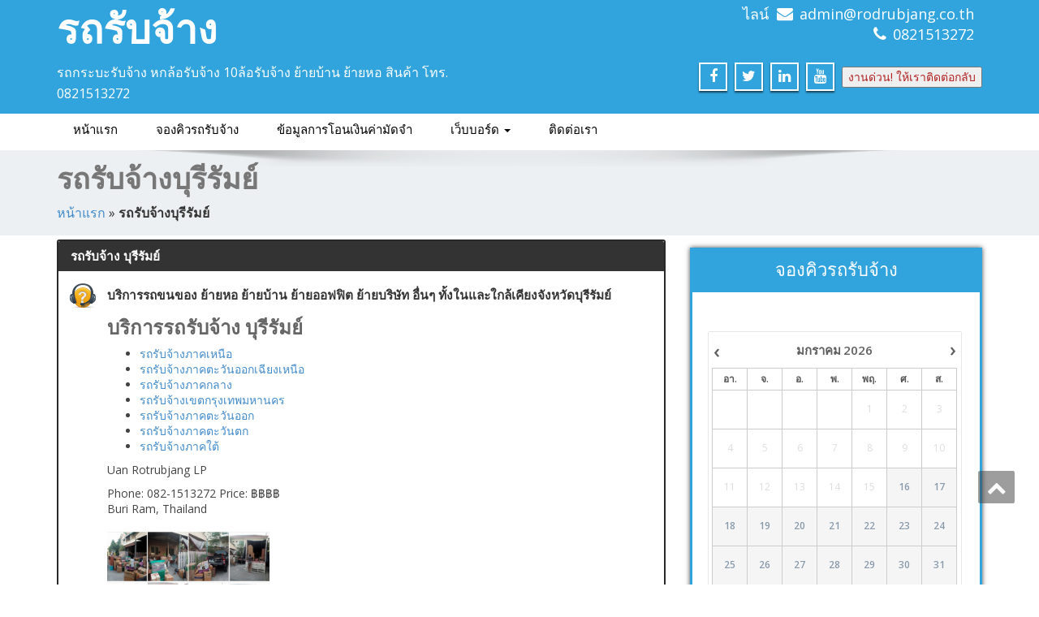

--- FILE ---
content_type: text/html; charset=UTF-8
request_url: https://www.rodrubjang.co.th/%E0%B8%9A%E0%B8%B8%E0%B8%A3%E0%B8%B5%E0%B8%A3%E0%B8%B1%E0%B8%A1%E0%B8%A2%E0%B9%8C
body_size: 33887
content:
<!DOCTYPE html>
<!--[if lt IE 7]>
    <html class="no-js lt-ie9 lt-ie8 lt-ie7"> <![endif]-->
    <!--[if IE 7]>
    <html class="no-js lt-ie9 lt-ie8"> <![endif]-->
    <!--[if IE 8]>
    <html class="no-js lt-ie9"> <![endif]-->
    <!--[if gt IE 8]><!-->
<html lang="th"><!--<![endif]-->
<head>
<link rel="shortcut icon" type="image/x-icon" href="/favicon.ico" />
<meta property="fb:pages" content="621237141275236" />
	<meta http-equiv="X-UA-Compatible" content="IE=edge">
    <meta name="viewport" content="width=device-width, initial-scale=1.0">  
    <meta charset="UTF-8" />
<meta http-equiv="content-language" content="th" />
<meta name="copyright" content="rodrubjang.co.th" />
<meta name="Classification" content="Transportation">
<meta name="owner" content="Witoon">
<meta name="rating" content="General">
<meta name="HandheldFriendly" content="True">
		<style type="text/css">
.row{margin-left:0;margin-right:0}body{font-family:'Open Sans',sans-serif;background-color:#fff}#wrapper{position:relative;transition:all .3s cubic-bezier(.25,.46,.45,.94) 0s}.container{padding-left:0;padding-right:0}a:hover,a:focus{text-decoration:none}h1,h2,h3,h4,h5,h6{font-weight:400;color:#666;text-shadow:0 0 1px rgba(0,0,0,.01);font-family:'Open Sans',sans-serif;font-weight:600}p,.textwidget{font-family:'Open Sans',sans-serif;font-size:16px;line-height:26px}.head-contact-info{display:block;text-align:right;padding-top:5px;padding-bottom:2px;padding-left:0}.head-contact-info li{display:inline;margin-right:10px;font-size:18px}.head-contact-info li a{color:#fff}.head-contact-info i{margin-right:8px;font-size:20px;display:inline}.logo{text-align:left;padding-bottom:0;font-family:'Open Sans',sans-serif}.logo a{font-weight:600;font-family:'Open Sans',sans-serif;margin-bottom:10px;font-size:50px;color:#fff}.logo a:hover{color:#fff}.logo p{font-family:'Open Sans',sans-serif;margin-top:5px;color:#fff}.social{display:block;text-align:right;padding-top:5px;padding-bottom:5px}.social li{font-size:18px;-webkit-box-shadow:0 2px 2px 0 rgba(0,0,0,.6);box-shadow:0 2px 2px 0 rgba(0,0,0,.6);display:inline-block;height:35px;margin-right:5px;width:35px;text-align:center;-webkit-transition:background .5s ease-in-out;-moz-transition:background .5s ease-in-out;-o-transition:background .5s ease-in-out;-ms-transition:background .5s ease-in-out;transition:background .5s ease-in-out;border:2px solid #fff;cursor:pointer}.social i{color:#fff;line-height:30px}.social li.facebook{background-size:100% 200%;background-image:linear-gradient(to bottom,transparent 50%,#4c66a4 50%)}.social li.facebook:hover{background-position:0 -100%;background-color:#4c66a4}.social li.dribbble{background-size:100% 200%;background-image:linear-gradient(to bottom,transparent 50%,#ea4c89 50%)}.social li.dribbble:hover{background-position:0 -100%;background-color:#ea4c89}.social li.twitter{background-size:100% 200%;background-image:linear-gradient(to bottom,transparent 50%,#f60 50%)}.social li.twitter:hover{background-position:0 -100%;background-color:#f60}.social li.linkedin{background-size:100% 200%;background-image:linear-gradient(to bottom,transparent 50%,#069 50%)}.social li.linkedin:hover{background-position:0 -100%;background-color:#069}.social li.youtube{background-size:100% 200%;background-image:linear-gradient(to bottom,transparent 50%,#c92228 50%)}.social li.youtube:hover{background-position:0 -100%;background-color:#c92228}.enigma_heading_title{display:block;margin:0 0 10px;text-align:center}.enigma_heading_title h3{display:inline-block;margin-top:0;letter-spacing:1px;padding-bottom:10px;line-height:40px}.enigma_heading_title h3{font-size:30px;font-weight:500;text-transform:uppercase;font-weight:600;font-family:'Open Sans',sans-serif}.enigma_heading_title2{display:block;margin:0 0 10px}.enigma_heading_title2 h3{display:inline-block;margin-top:0;letter-spacing:1px;padding-bottom:10px;font-weight:600;font-family:'Open Sans',sans-serif}.enigma_heading_title2 h3{font-size:22px;font-weight:500;text-transform:uppercase}.carousel{margin-bottom:20px}.carousel-inner img{width:100%}.carousel-caption{top:20%}.carousel-control .fa .fa-chevron-left{position:absolute;top:50%;z-index:5;display:inline-block}.carousel-text h1{margin:0;padding:5px;padding-left:10px;padding-right:10px;font-size:3em;font-family:'Open Sans',sans-serif;font-weight:700;color:#fff;text-transform:uppercase;text-shadow:1px 1px 2px rgba(0,0,0,.5);line-height:1.4em;background:rgba(0,0,0,.6);-webkit-animation-delay:.3s;-moz-animation-delay:.3s;-ms-animation-delay:.3s;-o-animation-delay:.3s;animation-delay:.3s}.carousel-text .enigma_blog_read_btn{font-size:25px;color:#fff;display:inline-block;transition:all .4s ease 0s;padding:10px;-webkit-transition:all ease .8s;-moz-transition:all ease .8s;transition:all ease .8s;margin-bottom:20px;box-shadow:0px !important}.carousel-list li{color:#fff;font-size:17px;margin-bottom:10px;overflow:hidden;font-weight:600;font-family:'Open Sans',sans-serif;padding:10px;padding-left:10px;padding-right:10px;line-height:23px;text-shadow:0 1px 2px rgba(0,0,0,.8)}.carousel-list li:nth-child(1){-webkit-animation-delay:.3s;-moz-animation-delay:.3s;-ms-animation-delay:.3s;-o-animation-delay:.3s;animation-delay:.3s}.carousel-list li:nth-child(2){-webkit-animation-delay:.5s;-moz-animation-delay:.5s;-ms-animation-delay:.5s;-o-animation-delay:.5s;animation-delay:.5s}.carousel-list li:nth-child(3){-webkit-animation-delay:.7s;-moz-animation-delay:.7s;-ms-animation-delay:.7s;-o-animation-delay:.7s;animation-delay:.7s}.enigma_slider_shadow{background:url(//www.rodrubjang.co.th/wp-content/themes/enigma/./images/shadow1.png) no-repeat top center;position:absolute;left:0;right:0;height:80px;z-index:99;width:100%;background-size:100% 100%;height:60px;bottom:-60px}.enigma_service{padding-top:20px;padding-bottom:10px}.enigma_service_area{border-radius:0;margin-bottom:5px;transition:all .4s ease 0s}.enigma_service_iocn{width:90px;height:90px;display:block;margin-right:10px;-moz-border-radius:100%;-webkit-border-radius:100%;border-radius:100%;text-align:center;-webkit-transition:all ease .8s;-moz-transition:all ease .8s;transition:all ease .8s}.enigma_service_iocn i{color:#fff;font-size:50px;position:relative;display:inline-block;font-family:FontAwesome;font-style:normal;font-weight:400;line-height:90px;-webkit-transition:all .25s linear;-moz-transition:all .25s linear;-o-transition:all .25s linear;transition:all .25s linear}.enigma_service_detail h3{font-size:24px;letter-spacing:normal;line-height:32px;word-wrap:break-word;margin:0 0 5px;font-weight:600;font-family:'Open Sans',sans-serif}.enigma_service_detail p{font-size:16px;line-height:27px}.enigma_service_area:hover .enigma_service_iocn{background-position:0 -100%}.enigma_service_area_2{text-align:center;border-radius:0;margin-bottom:5px;transition:all .4s ease 0s}.enigma_service_iocn_2 i{background:#fff;width:90px;height:90px;-moz-border-radius:100%;-webkit-border-radius:100%;border-radius:100%;text-align:center}.enigma_service_iocn_2 i{font-size:50px;position:relative;font-family:FontAwesome;font-style:normal;font-weight:400;line-height:90px;-webkit-transition:all ease .8s;-moz-transition:all ease .8s;transition:all ease .8s}.enigma_service_detail_2 h3{font-size:24px;letter-spacing:normal;line-height:27px;font-weight:600;font-family:'Open Sans',sans-serif}.enigma_service_detail_2 p{font-size:18px;line-height:27px}.enigma_service_area_2:hover .enigma_service_iocn_2 i{background-position:0 -100%}.enigma_service_area_2:hover .enigma_service_iocn_2 i{color:#fff}.enigma_project_section{background:#ecf0f1;padding-top:5px;padding-bottom:5px;border-top:1px solid #dee1e2;border-bottom:1px solid #dee1e2}.enigma_carousel-navi{text-align:center;margin-top:10px}.enigma_carousel-prev{background-position:center center;background-repeat:no-repeat;cursor:pointer;display:inline;transition:all .3s ease 0s;padding:6px 15px 10px;margin-right:5px}.enigma_carousel-next{background-position:center center;background-repeat:no-repeat;cursor:pointer;display:inline;transition:all .3s ease 0s;padding:6px 15px 10px}.enigma_carousel-prev i,.enigma_carousel-next i{font-size:20px;vertical-align:middle;transition:all .3s ease 0s}.enigma_project_section_col{border-radius:0;margin-bottom:35px;transition:all .4s ease 0s;text-align:center}.img-wrapper{margin-bottom:50px;overflow:hidden}.enigma_home_portfolio_showcase{position:relative;width:100%;overflow:hidden}.enigma_home_portfolio_showcase:hover .enigma_home_portfolio_showcase_title a{text-decoration:underline}.enigma_img_responsive{width:100%;display:block;height:auto}.enigma_home_portfolio_showcase_overlay{visibility:hidden;position:absolute;width:100%;height:100%;top:-80%;left:0;background:rgba(0,0,0,.7);-webkit-transition:all .25s linear;-moz-transition:all .25s linear;-o-transition:all .25s linear;transition:all .25s linear}.enigma_home_portfolio_showcase img{-webkit-transition:all .45s ease-in;-moz-transition:all .45s ease-in;-o-transition:all .45s ease-in;transition:all .45s ease-in}.enigma_home_portfolio_showcase_overlay_inner{position:absolute;bottom:-110%;left:0;width:100%;overflow:hidden;visibility:hidden;-webkit-transition:all .25s ease-in;-moz-transition:all .25s ease-in;-o-transition:all .25s ease-in;transition:all .25s ease-in}.enigma_home_portfolio_showcase .enigma_home_portfolio_showcase_icons{margin-top:10px;text-align:center;width:100%}.enigma_home_portfolio_showcase .enigma_home_portfolio_showcase_icons a{font-size:1.3em;line-height:1em;display:inline-block;margin-left:2px;padding:8px;opacity:1;text-decoration:none;margin-right:5px;border-radius:100%;width:60px;height:60px;transition:all .3s ease 0s}.enigma_home_portfolio_showcase .enigma_home_portfolio_showcase_icons a i{font-size:1.6em;line-height:40px}.enigma_home_portfolio_showcase:hover .enigma_home_portfolio_showcase_overlay{visibility:visible;top:0}.enigma_home_portfolio_showcase:hover img{-webkit-transform:scale(1.9) rotate(15deg);-moz-transform:scale(1.9) rotate(15deg);-ms-transform:scale(1.9) rotate(15deg)}.enigma_home_portfolio_showcase:hover .enigma_home_portfolio_showcase_overlay_inner{visibility:visible;bottom:40%;left:0}.enigma_home_portfolio_showcase_fade{opacity:.8}.enigma_home_portfolio_showcase_fade:hover .enigma_home_portfolio_showcase_overlay{display:none !important}.enigma_home_portfolio_caption{border-radius:0;padding:0 0 15px;text-align:center;font-family:'Open Sans',sans-serif;cursor:pointer}.enigma_home_portfolio_caption h3{font-size:14px;font-weight:600;margin:0;padding:9px 3px 0;line-height:35px;font-family:'Open Sans',sans-serif}.enigma_home_portfolio_caption small{font-size:13px;line-height:20px}.enigma_home_portfolio_caption{background:#fff}.enigma_home_portfolio_caption h3 a{color:#404040;font-size:22px}.enigma_home_portfolio_caption small{color:#777}.enigma_proejct_button{border-radius:0;padding:15px 5px 5px;text-align:center;transition:all .4s ease 0s;text-align:center}.enigma_proejct_button a{display:inline-block;font-family:'Raleway',sans-serif;font-weight:700;font-size:18px;line-height:20px;margin:8px 0;padding:9px 20px;text-align:right;text-transform:uppercase;transition:all .3s ease 0s;vertical-align:middle}.enigma_portfolio_page{margin-bottom:70px}.isotope,.isotope .isotope-item{-webkit-transition-duration:.8s;-moz-transition-duration:.8s;-ms-transition-duration:.8s;-o-transition-duration:.8s;transition-duration:.8s}.isotope{-webkit-transition-property:height,width;-moz-transition-property:height,width;-ms-transition-property:height,width;-o-transition-property:height,width;transition-property:height,width}.isotope .isotope-item{-webkit-transition-property:-webkit-transform,opacity;-moz-transition-property:-moz-transform,opacity;-ms-transition-property:-ms-transform,opacity;-o-transition-property:-o-transform,opacity;transition-property:transform,opacity}.isotope.no-transition,.isotope.no-transition .isotope-item,.isotope .isotope-item.no-transition{-webkit-transition-duration:0s;-moz-transition-duration:0s;-ms-transition-duration:0s;-o-transition-duration:0s;transition-duration:0s}.enigma_portfolio_shadow{background:url(//www.rodrubjang.co.th/wp-content/themes/enigma/./images/shadow.png) no-repeat top center;position:absolute;left:0;right:0;height:80px;z-index:99;width:100%;background-size:100% 100%;height:25px;bottom:26px}.enigma-project-detail-section{margin-bottom:70px}.enigma-project-detail-section img{margin-bottom:30px}.enigma-project-description h3{text-align:left;font-size:24px;margin:20px 0}.enigma-project-description h3 span{text-align:left;font-size:24px}.enigma-project-description p{text-align:left;font-size:16px;font-family:'Open Sans',sans-serif;font-weight:500}.enigma-related-project{padding-top:55px;padding-bottom:30px;width:100%}.enigma-related-project .enigma_portfolio_4col_row{margin:0}.enigma-related-project .enigma_portfolio-4col-column{margin-bottom:90px}.enigma-related-project h3{margin-bottom:25px;margin-top:0}.enigma_portfolio_detail_pagi{text-align:left;overflow:hidden;padding-left:0;padding-bottom:20px}.enigma_portfolio_detail_pagi li{display:block;float:left;margin-right:15px}.enigma_portfolio_detail_pagi li a{padding:4px 11px;display:block;height:45px;width:55px;transition:all .3s ease 0s}.enigma_portfolio_detail_pagi li a span{font-size:22px}.enigma-project-detail-sidebar{padding-left:10px}.enigma-project-detail-sidebar p{font-family:'Open Sans',sans-serif;font-weight:700;font-size:16px;line-height:20px;margin:0 0 10px;padding-bottom:15px;padding-top:0}.enigma-project-detail-sidebar p small{font-family:'Open Sans',sans-serif;font-size:15px;padding-left:0;display:block;margin-top:6PX}.enigma-project-detail-sidebar .launch-enigma-project a{display:inline-block;font-weight:600;font-family:'Open Sans',sans-serif;font-size:14px;line-height:20px;margin:15px 0 15px;padding:8px 30px;text-align:right;text-transform:lovercase;transition:all .4s ease 0s;vertical-align:middle}.enigma-project-detail-sidebar .launch-enigma-project a{text-decoration:none}.enigma_project_detail_related_projet{margin-bottom:70px}.enigma_project_detail_related_projet .enigma_carousel-navi{text-align:center;display:inline-flex;margin-top:0;float:right}.sidebar-img{margin-right:5px}.enigma-project-description h3 span{color:#f9504b}.enigma-project-description p{color:#6a6a6a}.enigma-related-project{background:none repeat scroll 0 0 #f9f9f9;border-top:2px solid #d1d1d1}.enigma_gallery_page{margin-bottom:70px;width:100%;float:left;margin-right:auto;margin-left:auto}.enigma_gallery-padding{padding-left:0;padding-right:0;margin-bottom:0}.enigma_gal_img{position:relative;overflow:hidden}.gallery_wrapper{margin-bottom:0;overflow:hidden}.enigma_gallery_showcase{position:relative;width:100%;overflow:hidden}.enigma_gallery_blog{width:24.98%;margin-right:0;margin-bottom:0;float:left}.enigma_img_responsive{width:100%;display:block}.enigma_gallery_showcase_overlay{visibility:hidden;position:absolute;width:100%;height:100%;top:-80%;left:0;background:rgba(0,0,0,.7);-webkit-transition:all .25s linear;-moz-transition:all .25s linear;-o-transition:all .25s linear;transition:all .25s linear}.enigma_gallery_showcase img{-webkit-transition:all .25s ease-in;-moz-transition:all .25s ease-in;-o-transition:all .25s ease-in;transition:all .25s ease-in}.enigma_gallery_showcase_overlay_inner{position:absolute;bottom:-110%;left:0;width:100%;overflow:hidden;visibility:hidden;-webkit-transition:all .25s ease-in;-moz-transition:all .25s ease-in;-o-transition:all .25s ease-in;transition:all .25s ease-in}.enigma_gallery_showcase .enigma_gallery_showcase_icons{margin-top:10px;text-align:center;width:100%}.enigma_gallery_showcase .enigma_gallery_showcase_icons a{display:inline-block;margin-left:2px;padding:8px;opacity:1;text-decoration:none;margin-right:5px;border-radius:100%;width:60px;height:60px;transition:all .3s ease 0s}.enigma_gallery_showcase .enigma_gallery_showcase_icons a i{font-size:1.6em;line-height:40px}.enigma_gallery_showcase:hover .enigma_gallery_showcase_overlay{visibility:visible;top:0}.enigma_gallery_showcase:hover .enigma_gallery_showcase_overlay_inner{visibility:visible;bottom:40%;left:0}.enigma_blog_area{padding-top:5px;padding-bottom:5px}.enigma_blog_wrapper{margin-bottom:5px}.enigma_blog_thumb_wrapper{margin-bottom:5px;border-radius:4px;margin-top:10px;padding:10px}.enigma_blog_thumb_wrapper img{width:100%}.enigma_blog_thumb_wrapper h2{font-size:22px;margin-bottom:5px;padding-right:0;line-height:1.4;margin-top:0}.enigma_blog_thumb_wrapper h2 a:hover{color:#34495e !important}.enigma_fuul_blog_detail_padding h2 a:hover{color:#34495e !important}.enigma_blog_thumb_wrapper{position:relative;overflow:hidden}.enigma_blog_thumb_date{list-style:none;text-align:left;padding-left:0;color:#9b9b9b;font-size:14px;margin-bottom:0}.enigma_blog_thumb_date li{display:inline-block;color:#555;margin-right:15px;margin-bottom:5px}.enigma_blog_thumb_date li i{margin-right:8px;font-size:22px}.enigma_blog_thumb_date li a{color:#555}.enigma_blog_thumb_wrapper p{font-size:16px;padding-right:8px;margin-bottom:5px;line-height:27px}.enigma_blog_thumb_wrapper span a i{margin-right:6px;font-size:20px;vertical-align:middle}.enigma_tags{margin-bottom:5px}.enigma_tags a,.enigma_cats a{padding:3px 7px;margin:4px 4px 4px 0;margin-bottom:5px;-webkit-transition:all ease .8s;-moz-transition:all ease .8s;transition:all ease .8s;color:#515151;text-decoration:none;font-size:.9em;white-space:nowrap;display:inline-block}.enigma_tags a i{margin-right:5px;transition:all .4s ease 0s}.enigma_blog_read_btn{font-size:16px;color:#fff;display:inline-block;transition:all .4s ease 0s;padding:5px;-webkit-transition:all ease .8s;-moz-transition:all ease .8s;transition:all ease .8s;margin-bottom:5px}.enigma_blog_thumb_wrapper_showcase{position:relative;padding:0;width:100%;overflow:hidden;margin-bottom:5px}.enigma_blog_thumb_wrapper_showcase_overlay{visibility:hidden;position:absolute;width:100%;height:100%;top:-80%;left:0;background:rgba(0,0,0,.5);-webkit-transition:all .25s linear;-moz-transition:all .25s linear;-o-transition:all .25s linear;transition:all .25s linear}.enigma_blog_thumb_wrapper_showcase img{-webkit-transition:all .45s ease-in;-moz-transition:all .45s ease-in;-o-transition:all .45s ease-in;transition:all .45s ease-in}.enigma_blog_thumb_wrapper_showcase_overlay_inner{position:absolute;bottom:-110%;left:0;width:100%;overflow:hidden;visibility:hidden;-webkit-transition:all .25s ease-in;-moz-transition:all .25s ease-in;-o-transition:all .25s ease-in;transition:all .25s ease-in}.enigma_blog_thumb_wrapper_showcase .enigma_blog_thumb_wrapper_showcase_icons{margin-top:5px;text-align:center;width:100%}.enigma_blog_thumb_wrapper_showcase .enigma_blog_thumb_wrapper_showcase_icons a{font-size:1.3em;line-height:1em;display:inline-block;margin-left:2px;padding:8px;opacity:1;text-decoration:none;margin-right:5px;border-radius:100%;width:60px;height:60px}.enigma_blog_thumb_wrapper_showcase:hover .enigma_blog_thumb_wrapper_showcase_overlay{visibility:visible;top:0}.enigma_blog_thumb_wrapper_showcase:hover img{-webkit-transform:scale(1.9) rotate(15deg);-moz-transform:scale(1.9) rotate(15deg);-ms-transform:scale(1.9) rotate(15deg)}.enigma_blog_thumb_wrapper_showcase:hover .enigma_blog_thumb_wrapper_showcase_overlay_inner{visibility:visible;bottom:40%;left:0}.enigma_blog_thumb_wrapper_showcase .enigma_blog_thumb_wrapper_showcase_icons a i{font-size:1.6em;line-height:40px}.enigma_blog_full{margin-bottom:20px;margin-top:10px;overflow:auto;padding:0;float:none}.enigma_blog_full .enigma_blog_thumb_wrapper_showcase{margin-bottom:20px}.blog-date-left{list-style:none;float:left;padding:0;transition:all .4s ease 0s}.blog-date-left li{width:100px;height:100px;text-align:center;transition:all .4s ease 0s}.blog-date-right{list-style:none;float:right;padding:0;transition:all .4s ease 0s}.blog-date-right li{width:100px;height:100px;text-align:center;transition:all .4s ease 0s}.enigma_post_date{padding-top:10px;padding-left:10px;padding-right:10px;padding-bottom:10px;transition:all .4s ease 0s}.enigma_post_date span.date{font-size:16px;line-height:35px}.enigma_post_date h6{font-size:14px;font-weight:700;line-height:20px;margin-top:10px;text-align:center;color:#fff}.enigma_post_author img{height:100px !important;max-width:100%}.enigma_post_author{width:100px;text-align:center;margin-top:0}.enigma_blog_comment{border-radius:0;display:block;font-weight:600;font-family:'Open Sans',sans-serif;width:100px;padding-top:10px;padding-left:10px;padding-right:10px;padding-bottom:10px;text-align:center;margin-top:0;color:#999;background:#f6f6f6}.enigma_blog_comment a{color:#999}.enigma_blog_comment i{font-size:68px;line-height:55px;transition:all .4s ease 0s}.enigma_blog_comment h6{font-size:16px;color:#999;transition:all .4s ease 0s}.post-content-wrap{float:left;width:86%}.post-content-wrap-right{float:right;width:86%}.post-content-wrap-right img{width:100%}.enigma_blog_post_content{float:left;margin-bottom:10px;width:100%}.enigma_blog_post_content p{font-family:'Open Sans',sans-serif;font-size:16px;line-height:27px;margin:0 0 20px}.enigma_blog_post_content p{color:#777}.enigma_fuul_blog_detail_padding{padding-left:20px;float:left;width:100%}.enigma_fuul_blog_detail_padding h2{margin-top:0}.enigma_fuul_blog_detail_padding h2 a{font-size:28px;margin-bottom:8px;padding-right:0;line-height:35px;margin-top:0;transition:all .4s ease 0s}.enigma_fuul_blog_detail_padding p{font-size:16px;line-height:26px;margin:0 0 20px}.blog-sep.header-sep{margin-top:40px;margin-bottom:50px}.header-sep{border:0;height:4px;color:#f5f5f5;background-color:#f5f5f5}.enigma_recent_widget_post{margin:0 0 5px !important;padding-bottom:16px;border-bottom:0 solid #6b6b6b;vertical-align:middle}.enigma_recent_widget_post:last-child{margin:0 !important}.enigma_recent_widget_post h3,.enigma_footer_widget_column ul li{font-family:'Open Sans',sans-serif;font-size:14px;line-height:20px;margin-bottom:2px;margin-top:-2px}.enigma_recent_widget_post h3 a{transition:all .2s ease 0s}.enigma_recent_widget_post h3 a:hover{color:#fff}.enigma_recent_widget_post_move{float:left}.enigma_recent_widget_post_img{margin-right:10px !important;width:64px;height:64px;transition:opacity .3s ease-out 0s;display:block}.enigma_recent_widget_post_date{font-family:'Open Sans',sans-serif;font-size:13px;line-height:20px;color:#fff}.enigma_sidebar_widget{margin-bottom:30px;margin-top:10px;overflow:hidden;box-shadow:0 0 6px rgba(0,0,0,.7);padding:0 20px 15px}.enigma_sidebar_widget_title{margin-bottom:20px;margin-left:-20px;margin-right:-20px;text-align:center;padding-top:10px;padding-bottom:10px}.enigma_sidebar_widget .enigma_recent_widget_post_date{color:#6a6a6a}.enigma_sidebar_widget .enigma_recent_widget_post h3 a:hover{color:#6a6a6a}.enigma_sidebar_widget .enigma_recent_widget_post h3{font-weight:600;font-family:'Open Sans',sans-serif;font-size:18px;line-height:20px;margin-bottom:2px;margin-top:-2px}.enigma_sidebar_widget h3{display:inline-block;font-weight:600;font-family:'Open Sans',sans-serif;font-size:16px;line-height:22px;margin-bottom:5px;margin-top:0}.enigma_sidebar_widget_title h2{margin:0;clear:both;font:normal normal 18px Oswald;text-transform:uppercase;text-align:center;font-weight:400;font-size:22px;color:#fff}.enigma_sidebar_blog_shadow{background:url(//www.rodrubjang.co.th/wp-content/themes/enigma/./images/shadow.png) no-repeat top center;position:absolute;left:0;right:0;height:80px;z-index:99;width:100%;background-size:100% 100%;height:25px;bottom:26px}.enigma_blog_pagination{margin-bottom:20px;overflow:auto;padding:0;float:none}.enigma_blog_pagi{margin:0;overflow:hidden;padding:4px 0}.enigma_blog_pagi a{border:0 none;cursor:pointer;display:inline-block;font-family:'Open Sans',sans-serif;font-size:16px;font-weight:400;line-height:20px;margin:0 0 10px 4;padding:9px 16px;transition:all .3s ease 0s;vertical-align:baseline;white-space:nowrap}.enigma_sidebar_widget ul li a,.enigma_footer_widget_column ul li a{position:relative}.enigma_sidebar_widget ul li a:before,.enigma_footer_widget_column ul li a:before{position:absolute;font-family:FontAwesome;top:0;left:-14px;content:"\f105"}.enigma_footer_widget_column ul li,.enigma_footer_widget_column ul#recentcomments li a{text-shadow:0 0 1px rgba(0,0,0,.01);font-family:"Open Sans",sans-serif;font-size:16px;line-height:20px;transition:all .2s ease 0s}.enigma_sidebar_link p a,.enigma_sidebar_widget ul li a{transition:all .4s ease 0s;display:block;font-family:"Open Sans",sans-serif;font-size:16px;line-height:20px}.enigma_sidebar_widget ul li,.enigma_footer_widget_column ul#recentcomments li{list-style:none}.enigma_sidebar_widget ul li a{padding-left:10px}.enigma_sidebar_link p a i{margin-right:10px}.enigma_sidebar_link p,.enigma_sidebar_widget ul li{display:block;font-family:"Open Sans",sans-serif;font-size:16px;transition:all .4s ease 0s;padding-bottom:10px;padding-top:0}.enigma_sidebar_link p a,.enigma_sidebar_widget ul li a{color:#6a6a6a}.enigma_widget_tags,.tagcloud{margin:0 0 10px;overflow:hidden;padding:0}.enigma_widget_tags a,.tagcloud a,.enigma_footer_widget_column .tagcloud a{border:0 none;cursor:pointer;display:inline-block;font-weight:600;font-family:'Open Sans',sans-serif;font-size:14px !important;line-height:20px;margin:0 5px 10px 0;padding:8px 12px;transition:all .8s ease 0s;vertical-align:baseline;white-space:nowrap}.enigma_footer_widget_column .tagcloud{padding:8px}.enigma_widget_tags a,.tagcloud a,.enigma_footer_widget_column .tagcloud a{border:1px solid #edf0f2;color:#555;-webkit-transition:all ease .8s;-moz-transition:all ease .8s;transition:all ease .8s}.flickr-photos-list{padding-left:0;list-style:none;margin-bottom:0;overflow:hidden}.flickr-photos-list>li{float:left;margin-right:5px;margin-bottom:5px}.flickr-photos-list>li img{width:73px;height:73px;-webkit-transition:all .2s ease-in-out;transition:all .2s ease-in-out}.flickr-photos-list>li img:hover{opacity:.65;filter:alpha(opacity=65)}.enigma_sidebar_left_side{float:left}.enigma_blog_right_side{float:right}.enigma_author_detail_section{margin-bottom:60px;margin-top:20px}.author_detail_img{width:100px;height:100px;float:left;margin-right:20px;margin-bottom:2px}.enigma_author_detail_name{font-size:18px;line-height:20px;margin:0 0 5px;color:#fff}.enigma_author_detail_wrapper p{font-family:'Open Sans',sans-serif;font-size:15px;line-height:25px;margin:0;color:#fff}.enigma_comment_section{overflow:auto;padding:0 0 15px;margin:0;float:none}.enigma_comment_title{display:block;margin:0 0 5px}.enigma_comment_title h3{font-family:'Open Sans',sans-serif;font-size:30px;line-height:25px;margin:0 0 -2px;padding-bottom:11px;padding-right:10px}.enigma_comment_title h3>i{font-size:34px}.enigma_comment_box{margin:0 0 10px !important;padding:40px 0 0;position:relative}.pull_left_comment{margin-right:15px;float:left}.comment_img{height:80px;width:80px;margin:0 0 20px}.enigma_comment_detail{margin-left:0;padding:20px}.enigma_comment_detail_title{font-family:'Open Sans',sans-serif;font-weight:700;font-size:18px;line-height:20px;margin:0 0 5px}.enigma_comment_detail p{font-family:'Open Sans',sans-serif;font-size:15px;line-height:25px;margin:0 0 20px}.enigma_comment_date{padding-bottom:5px;margin-bottom:10px;line-height:20px;font-size:14px;display:block;font-weight:600;font-family:'Open Sans',sans-serif}.reply{font-family:'Roboto',sans-serif;font-size:16px;}.reply a{font-size:16px;line-height:22px}.reply a>i{font-size:16px;position:relative;padding-right:5px;top:2px}.enigma_form_group{margin-bottom:20px}.enigma_comment_form_section{margin-bottom:60px;padding:0 0 15px;margin:20px 0 45px;float:none}.enigma_comment_form_section h2{font-family:'Open Sans',sans-serif;font-size:30px;letter-spacing:1px;line-height:25px;margin:0 0 30px;padding:0 0 15px}.enigma_comment_form_section h2>i{font-size:32px;position:relative;top:5px}.enigma_comment_form_section label{font-family:'Open Sans',sans-serif;font-size:14px;line-height:20px;margin:0 0 11px}.enigma_con_input_control{display:block;font-size:14px;height:45px;line-height:1.42857;padding:6px 12px;transition:border-color .15s ease-in-out 0s,box-shadow .15s ease-in-out 0s;vertical-align:middle;width:100%}.enigma_con_textarea_control{display:block;font-size:14px;height:auto;line-height:1.42857;padding:6px 12px;transition:border-color .15s ease-in-out 0s,box-shadow .15s ease-in-out 0s;vertical-align:middle;width:100%}.enigma_con_input_control:focus,.enigma_con_textarea_control:focus{outline:0}.enigma_con_input_control{background-image:none}.enigma_con_textarea_control{background-image:none}.enigma_send_button,#enigma_send_button{font-weight:600;font-family:'Open Sans',sans-serif;display:inline-block;padding:15px 40px;margin-bottom:0;font-size:18px;line-height:1.428571429;text-align:center;white-space:nowrap;vertical-align:middle;cursor:pointer;background-image:none;border:2px solid transparent;transition:all .4s ease}.enigma_comment_title h3{color:#121212;border-bottom:1px solid #e9e9e9}.enigma_comment_title h3>i{color:#ccc}.enigma_comment_detail{background:#f8f8f8;border:2px solid #f1f0f0}.enigma_comment_detail p{color:#6a6a6a}.enigma_comment_date{color:#a0a0a0}.enigma_comment_form_section h2{color:#121212;border-bottom:1px solid #e0e0e0}.enigma_comment_form_section h2>i{color:#ccc}.enigma_con_input_control{background-color:#fff;border:1px solid #c5c5c5;box-shadow:0 1px 1px rgba(0,0,0,.075) inset;color:#555}.enigma_con_textarea_control{background-color:#fff;border:1px solid #c5c5c5;box-shadow:0 1px 1px rgba(0,0,0,.075) inset;color:#555}.enigma_testimonial_area{background:#ecf0f1;padding-top:90px;padding-bottom:90px;border-top:1px solid #dee1e2;border-bottom:1px solid #dee1e2;text-align:center}.enigma_testimonial{text-align:center;margin-bottom:15px}.enigma_testimonial_area i{font-size:60px;margin-bottom:20px}.enigma_testimonial_area p{color:#727272;font-size:20px;font-family:'georgia';font-style:italic;margin-bottom:20px;line-height:32px}.enigma_testimonial_area img{border-radius:50%;-webkit-border-radius:50%;-moz-border-radius:50%;-o-border-radius:50%;margin-bottom:10px;width:150px;height:auto}.enigma_testimonial_area h3{margin:0 0 10px}.enigma_testimonial_area span{margin:0 0 20px;font-size:16px;color:#666}.pager a{border-radius:20px;cursor:pointer;display:inline-block;height:15px;text-indent:-9999px;width:15px;margin:0 3px;text-decoration:none outside}.pager a:focus{outline:none}.pager{list-style:none outside none;margin:0;padding-left:0;text-align:center;margin-top:30px}.enigma_client_area{padding-top:90px;padding-bottom:40px}.enigma_client_wrapper{border:4px solid #ecf0f1;opacity:.95;filter:alpha(opacity=95);text-align:center;transition:all .3s ease 0s;margin-bottom:50px}.enigma_client_area .enigma_heading_title2{text-align:right;margin-bottom:10px}.enigma_client_navi{overflow:hidden;display:inline}.enigma_client_prev{background-position:center center;background-repeat:no-repeat;cursor:pointer;display:inline;transition:all .3s ease 0s;padding:6px 15px 10px;margin-right:5px}.enigma_client_next{background-position:center center;background-repeat:no-repeat;cursor:pointer;display:inline;transition:all .3s ease 0s;padding:6px 15px 10px}.enigma_client_prev i,.enigma_client_next i{font-size:20px;vertical-align:middle;transition:all .3s ease 0s}.enigma_callout_area{width:100%;padding-top:39px;padding-bottom:40px;display:block;overflow:hidden}.enigma_callout_area p{font-size:22px;font-family:'Roboto',sans-serif;font-weight:300;-webkit-font-smoothing:antialiased;line-height:35px;padding-top:10px}.enigma_callout_area p{color:#fff}.enigma_callout_area p i{font-size:40px;float:left;margin-right:20px;vertical-align:middle}.enigma_callout_btn{float:right}.enigma_callout_area a{display:inline-block;font-family:'Raleway',sans-serif;font-size:18px;font-weight:700;line-height:20px;border-radius:10px;padding:16px 18px;text-align:right;text-transform:uppercase;transition:all .3s ease 0s;vertical-align:middle}.enigma_callout_area a{transition:all .4s ease 0s;text-decoration:none;color:#fff;text-align:center}.enigma_callout_area a{color:#fff;background-size:100% 200%;background-image:linear-gradient(to bottom,transparent 50%,#393c40 50%);-webkit-transition:all ease .5s;-moz-transition:all ease .5s;transition:all ease .5s;border:4px solid #393c40}.enigma_callout_area a:hover{background-position:0 -100%;color:#fff}.enigma_callout_shadow{position:absolute;left:0;right:0;height:54px;z-index:99;width:100%;background-size:100% 100%;margin-top:40px;background:url(//www.rodrubjang.co.th/wp-content/themes/enigma/./images/shadow3.png) center center no-repeat}.enigma_footer_widget_area{padding:38px 0 20px}.enigma_footer_widget_area h6,.enigma_footer_widget_column .textwidget{color:#f2f2f2;font-family:"Open Sans",sans-serif;font-size:16px;line-height:27px;margin-top:5px}.enigma_footer_widget_area p{font-size:13px;line-height:22px;font-family:'Open Sans',sans-serif}.enigma_footer_widget_area h6{color:#95a5a6}.enigma_footer_widget_area p{color:#fff}.enigma_footer_widget_area{background:#34495e}.enigma-footer-separator{background-color:#fff;height:3px;margin-top:10px;text-align:center;width:100px}.enigma_footer_widget_title{color:#fff;text-shadow:0px 1px 2px #2a2a2a}.enigma_footer_widget_title{font-family:'Open Sans',sans-serif;font-size:24px;margin:0 0 25px;line-height:25px;letter-spacing:1px}.enigma_footer_widget_column{margin-bottom:5px}.enigma_footer_widget_column address{font-family:'Open Sans',sans-serif;font-size:14px;line-height:25px}.enigma_footer_widget_column address{color:#9e9d9d}.enigma_footer_widget_column address p{color:#f2f2f2;padding:0 0 10px;font-size:16px}.enigma_footer_widget_column address p i{margin-right:10px}.enigma_footer_widget_column address a{color:#ccc}.enigma_footer_widget_column address a:hover{color:#fff}.enigma_footer_widget_link{margin:20px 0 10px;overflow:hidden;padding:4px 0}.enigma_footer_widget_link a{display:block;font-family:'Open Sans',sans-serif;font-size:13px;line-height:20px;margin:0 0 10px;overflow:hidden;padding:0;transition:all .4s ease 0s}.enigma_footer_widget_link a{color:#fff;text-decoration:none}.enigma_footer_widget_link a:hover{color:#f8504b}.enigma_footer_area{padding:10px 0 0}.enigma_footer_area p{font-family:'Open Sans',sans-serif;line-height:20px;font-size:13px;bottom:0;text-align:center;padding-top:12px}.enigma_footer_area p{color:#f2f2f2;font-size:15px}.enigma_footer_area p span{color:#fa504b}.enigma_footer_area p a{color:#000}.enigma_footer_area p a:hover{color:#fff}.enigma_footer_copyright_info{float:left}.enigma_footer_social_div{float:right}.enigma_scrollup{width:45px;height:40px;opacity:.5;position:fixed;bottom:100px;right:30px;display:none;border-radius:2px;text-align:center;color:#fafafa;font-size:25px;background:#3b3b3b;z-index:9999;-webkit-transition:all ease .5s;-moz-transition:all ease .5s;transition:all ease .5s}.enigma_scrollup i{line-height:38px;font-size:24px;vertical-align:middle}.enigma_scrollup:hover{opacity:.8}a.enigma_scrollup:hover i,a.enigma_scrollup:focus i{text-decoration:none;color:#fafafa;outline:none}.scrollimation.fade-in{opacity:5;-webkit-transition:opacity .6s ease-out;transition:opacity .6s ease-out}.scrollimation.fade-in.in{opacity:1}.scrollimation.scale-in{opacity:5;-webkit-transform:scale(.5);-moz-transform:scale(.5);-ms-transform:scale(.5);transform:scale(.5);-webkit-transition:-webkit-transform .6s cubic-bezier(.17,.89,.67,1.57),opacity .6s ease-out;transition:transform .6s cubic-bezier(.17,.89,.67,1.57),opacity .6s ease-out}.scrollimation.scale-in.in{opacity:1;-webkit-transform:scale(1);-moz-transform:scale(1);-ms-transform:scale(1);transform:scale(1)}.scrollimation.fade-right{opacity:6;-webkit-transform:translateX(-100px);-moz-transform:translateX(-100px);-ms-transform:translateX(-100px);transform:translateX(-100px);-webkit-transition:-webkit-transform .4s ease-out,opacity .4s ease-out;transition:transform .4s ease-out,opacity .4s ease-out}.scrollimation.fade-right.in{opacity:1;-webkit-transform:translateX(0px);-moz-transform:translateX(0px);-ms-transform:translateX(0px);transform:translateX(0px)}.scrollimation.fade-left{opacity:5;-webkit-transform:translateX(100px);-moz-transform:translateX(100px);-ms-transform:translateX(100px);transform:translateX(100px);-webkit-transition:-webkit-transform .4s ease-out,opacity .4s ease-out;transition:transform .4s ease-out,opacity .4s ease-out}.scrollimation.fade-left.in{opacity:1;-webkit-transform:translateX(0px);-moz-transform:translateX(0px);-ms-transform:translateX(0px);transform:translateX(0px)}.scrollimation.fade-up{opacity:5;-webkit-transform:translateY(100px);-moz-transform:translateY(100px);-ms-transform:translateY(100px);transform:translateY(100px);-webkit-transition:-webkit-transform .4s ease-out,opacity .4s ease-in;transition:transform .4s ease-out,opacity .4s ease-in-out}.scrollimation.fade-up.in{opacity:1;-webkit-transform:translateY(0px);-moz-transform:translateY(0px);-ms-transform:translateY(0px);transform:translateY(0px)}.scrollimation.d1{transition-delay:.2s}.scrollimation.d2{transition-delay:.4s}.scrollimation.d3{transition-delay:.6s}.scrollimation.d4{transition-delay:.8s}.touch .scrollimation.fade-in{opacity:1}.touch .scrollimation.scale-in{opacity:1;-webkit-transform:scale(1);-moz-transform:scale(1);-ms-transform:scale(1);transform:scale(1)}.touch .scrollimation.fade-right{opacity:1;-webkit-transform:translateX(0px);-moz-transform:translateX(0px);-ms-transform:translateX(0px);transform:translateX(0px)}.touch .scrollimation.fade-left{opacity:1;-webkit-transform:translateX(0px);-moz-transform:translateX(0px);-ms-transform:translateX(0px);transform:translateX(0px)}.touch .scrollimation.fade-up{opacity:1;-webkit-transform:translateY(0px);-moz-transform:translateY(0px);-ms-transform:translateY(0px);transform:translateY(0px)}.wp-caption-text{font:14px;text-align:center}.gallery-caption{font:14px}.bypostauthor{font:14px}.alignright{font:14px;text-align:right;display:inline;float:right}.alignleft{display:inline;float:left;margin-right:1.5em}.aligncenter{font:14px;text-align:center}.wp-caption{border:1px solid #ccc;margin-bottom:1.5em;max-width:100%;font:14px}.wp-caption img[class*=wp-image-]{display:block;margin:1.2% auto 0;max-width:98%}.wp-caption .wp-caption-text{margin:.8075em 0}.enigma_fuul_blog_detail_padding img{max-width:100%;height:auto}.enigma-sidebar .input-group{max-width:100%}.enigma-sidebar ul.sub-menu,.enigma-sidebar ul.children,.enigma_footer_widget_area ul.sub-menu,.enigma_footer_widget_area ul.children{padding:0}ul#recentcomments li a:before,.enigma_footer_widget_column ul#recentcomments{content:''}ul#recentcomments li a{line-height:11px;font-size:14px}.enigma_footer_widget_column ul{padding:9px;list-style-type:none}table.table,table{width:100%;text-align:left;background-color:transparent}.enigma_footer_widget_column ul{padding:9px}.enigma_footer_widget_column ul{padding-left:0}.enigma_footer_widget_column ul li{padding:3px}.post-content-wrap-right .enigma_fuul_blog_detail_padding{padding-right:20px}.callout-box.callout-box2{padding:26px 20px;background:#279fbb;color:#f1f1f1;border:0}.callout-box .callout-content h2{font-weight:400;line-height:30px;font-size:22px;margin:0;color:#4b4b4b}.screen-reader-text{display:none}.enigma_blog_post_content img{max-width:100%}#wp-calendar tbody tr td{text-align:center}#wp-calendar caption{padding:10px}#wp-calendar thead tr th{text-align:center}table th{border:1px solid #ddd;padding:8px;line-height:20px;text-align:center;vertical-align:top}table td{border:1px solid #ddd;padding:8px;line-height:20px;text-align:center;vertical-align:top}table td{border:1px solid #ddd;padding:8px;line-height:20px;text-align:center;vertical-align:top}.enigma_footer_widget_column table td{color:#e7e7e7}.enigma_footer_widget_column #wp-calendar thead tr th{color:#fff}.enigma-sidebar .flickr_badge_image{float:left;margin-bottom:5%;margin-left:5%;transition:all .2s ease-in-out 0s}.flickr_badge_image:hover{opacity:.65}.enigma_footer_widget_column .flickr_badge_image{float:left;margin-bottom:5px;margin-right:5px}.sidebar .widget-content p{line-height:150%}.widgetmore{clear:both;display:block}.enigma_fuul_blog_detail_padding h1,.enigma_fuul_blog_detail_padding h3,.enigma_fuul_blog_detail_padding h4,.enigma_fuul_blog_detail_padding h5,.enigma_fuul_blog_detail_padding h5,.enigma_fuul_blog_detail_padding h6{color:#31a3dd;margin-top:10px;margin-bottom:10px}#wblizar_nav span{padding-top:20px}.nav-previous{width:50%}.nav-next{padding-left:15%;width:50%}.navigation_en{padding-bottom:5%}.fa-arrow-left:before{content:"\f060"}.fa-arrow-right:before{content:"\f061"}#bbpress-forums div.bbp-forum-content{clear:both !important;margin-left:0 !important;padding:0 !important}.subscription-toggle{float:right !important}
#bbpress-forums { background: transparent; clear: both; margin-bottom: 20px; overflow: hidden; font-size: 15px; } #bbpress-forums ul.bbp-lead-topic, #bbpress-forums ul.bbp-topics, #bbpress-forums ul.bbp-forums, #bbpress-forums ul.bbp-replies, #bbpress-forums ul.bbp-search-results { font-size: 15px; overflow: hidden; border: 1px solid #eee; margin-bottom: 20px; clear: both; } #bbpress-forums .bbp-forums-list li { display: inline; font-size: 13px; } #bbpress-forums div.bbp-forum-title h3, #bbpress-forums div.bbp-topic-title h3, #bbpress-forums div.bbp-reply-title h3 { background: none; border: none; font-size: 18px; line-height: 1em; margin: 8px 0; padding: 0; text-transform: none; } #bbpress-forums div.bbp-forum-author .bbp-author-role, #bbpress-forums div.bbp-topic-author .bbp-author-role, #bbpress-forums div.bbp-reply-author .bbp-author-role { font-size: 13px; font-style: italic; } span.bbp-author-ip { font-family: 'Helvetica Neue', Arial, Helvetica, 'Nimbus Sans L', sans-serif; font-size: 13px; font-weight: bold; color: #aaa; } div.bbp-breadcrumb, div.bbp-topic-tags { font-size: 15px; } span.bbp-admin-links a { color: #bbb; font-weight: normal; font-size: 12px; text-transform: uppercase; text-decoration: none; } .bbp-row-actions #favorite-toggle a { text-decoration: none; padding: 0 3px 1px; color: #7c7; border: 1px solid #aca; background-color: #dfd; font-weight: bold; font-size: 15px; } .bbp-row-actions #subscription-toggle a { text-decoration: none; padding: 0 3px 1px; color: #7c7; border: 1px solid #aca; background-color: #dfd; font-weight: bold; font-size: 15px; } #bbpress-forums .bbp-forum-info .bbp-forum-content, #bbpress-forums p.bbp-topic-meta { font-size: 13px; margin: 5px 0 5px; padding: 0; word-wrap: break-word; } .bbp-topic-pagination a { font-size: 12px; line-height: 11px; padding: 1px 3px; border: 1px solid #ddd; text-decoration: none; } body.page .bbp-reply-form code, body.page .bbp-topic-form code, body.single-topic .bbp-reply-form code, body.single-forum .bbp-topic-form code, body.topic-edit .bbp-topic-form code, body.reply-edit .bbp-reply-form code { font-size: 12px; background-color: #f0fff8; border: 1px solid #CEEFE1; display: block; padding: 8px; margin-top: 5px; width: 369px; } #bbpress-forums div.bbp-the-content-wrapper textarea.bbp-the-content { width: 100%; margin: 0; font-size: 15px; } #bbpress-forums div.bbp-the-content-wrapper input { font-size: 15px; padding: 5px; margin: 0 2px 0 0; line-height: 1em; } #bbpress-forums #bbp-your-profile fieldset span.description { margin: 5px 0 0 20%; font-size: 15px; font-style: italic; float: left; clear: left; width: 60%; padding: 5px 8px; border: #cee1ef 1px solid; background-color: #f0f8ff; } div.bbp-template-notice p { margin: 0.5em 0 6px 0 !important; padding: 2px; font-size: 15px; line-height: 140%; } .bbp-topics-front ul.super-sticky, .bbp-topics ul.super-sticky, .bbp-topics ul.sticky, .bbp-forum-content ul.sticky { background-color: #ffffe0 !important; font-size: 1.2em; } #bbpress-forums .bbp-topic-content ul.bbp-topic-revision-log, #bbpress-forums .bbp-reply-content ul.bbp-topic-revision-log, #bbpress-forums .bbp-reply-content ul.bbp-reply-revision-log { border-top: 1px dotted #ddd; width: 100%; margin: 0; padding: 8px 0 0 0; font-size: 13px; color: #aaa; } .bbp-logged-in h4 { font-weight: bold; font-size: 1.6em; clear: none; margin-bottom: 10px; } #bbpress-forums h1 { clear: none; font-size: 2.1em; line-height: 1em; padding-bottom: 10px; } #bbpress-forums #bbp-user-wrapper h2.entry-title { font-size: 1.6em; margin: 0; padding-bottom: 10px; padding-top: 0; clear: none; } #bbpress-forums div.row-actions { font-size: 13px; visibility: hidden; } div.bbp-search-form input, div.bbp-search-form button { font-size: 13px; padding: 2px; } #bbpress-forums .bbp-forums-list li { display: block; font-size: 13px; } #bbpress-forums div.bbp-reply-author .bbp-author-role { font-size: 15px; font-style: normal; } #bbpress-forums .bbp-body div.bbp-reply-content { clear: both; margin: 10px; padding: 0; } #bbpress-forums li.bbp-header, #bbpress-forums li.bbp-footer { font-size: 12px; } #bbpress-forums .submit { background-color: #a0668d; color: #FFFFFF; float: center; vertical-align: middle; border-radius: 10px; height: 35px; width: 80px; font-size: 18px; }
</style>
<meta name='robots' content='index, follow, max-image-preview:large, max-snippet:-1, max-video-preview:-1' />

	<!-- This site is optimized with the Yoast SEO plugin v23.5 - https://yoast.com/wordpress/plugins/seo/ -->
	<title>รถรับจ้างบุรีรัมย์</title>
	<meta name="description" content="รถรับจ้างบุรีรัมย์ กระบะรับจ้างบุรีรัมย์ หกล้อรับจ้าง รถขนส่งสินค้าบุรีรัมย์ รถรับจ้างขนของทั่วประเทศไทย 0821513272" />
	<link rel="canonical" href="https://www.rodrubjang.co.th/บุรีรัมย์" />
	<meta property="og:locale" content="th_TH" />
	<meta property="og:type" content="article" />
	<meta property="og:title" content="รถรับจ้างบุรีรัมย์" />
	<meta property="og:description" content="รถรับจ้างบุรีรัมย์ กระบะรับจ้างบุรีรัมย์ หกล้อรับจ้าง รถขนส่งสินค้าบุรีรัมย์ รถรับจ้างขนของทั่วประเทศไทย 0821513272" />
	<meta property="og:url" content="https://www.rodrubjang.co.th/บุรีรัมย์" />
	<meta property="og:site_name" content="รถรับจ้าง รถ6ล้อรับจ้างทั่วไทย โดยอ้วนรถรับจ้าง 0821513272" />
	<meta property="article:publisher" content="https://www.facebook.com/hoklorubjang" />
	<meta property="article:modified_time" content="2018-01-27T03:09:02+00:00" />
	<meta property="og:image" content="https://www.rodrubjang.co.th/wp-content/uploads/2015/11/Buriram.png" />
	<meta name="twitter:card" content="summary_large_image" />
	<meta name="twitter:site" content="@hoklorubjang" />
	<script type="application/ld+json" class="yoast-schema-graph">{"@context":"https://schema.org","@graph":[{"@type":"WebPage","@id":"https://www.rodrubjang.co.th/%e0%b8%9a%e0%b8%b8%e0%b8%a3%e0%b8%b5%e0%b8%a3%e0%b8%b1%e0%b8%a1%e0%b8%a2%e0%b9%8c","url":"https://www.rodrubjang.co.th/%e0%b8%9a%e0%b8%b8%e0%b8%a3%e0%b8%b5%e0%b8%a3%e0%b8%b1%e0%b8%a1%e0%b8%a2%e0%b9%8c","name":"รถรับจ้างบุรีรัมย์","isPartOf":{"@id":"https://www.rodrubjang.co.th/#website"},"primaryImageOfPage":{"@id":"https://www.rodrubjang.co.th/%e0%b8%9a%e0%b8%b8%e0%b8%a3%e0%b8%b5%e0%b8%a3%e0%b8%b1%e0%b8%a1%e0%b8%a2%e0%b9%8c#primaryimage"},"image":{"@id":"https://www.rodrubjang.co.th/%e0%b8%9a%e0%b8%b8%e0%b8%a3%e0%b8%b5%e0%b8%a3%e0%b8%b1%e0%b8%a1%e0%b8%a2%e0%b9%8c#primaryimage"},"thumbnailUrl":"https://www.rodrubjang.co.th/wp-content/uploads/2015/11/Buriram.png","datePublished":"2015-11-28T07:29:20+00:00","dateModified":"2018-01-27T03:09:02+00:00","description":"รถรับจ้างบุรีรัมย์ กระบะรับจ้างบุรีรัมย์ หกล้อรับจ้าง รถขนส่งสินค้าบุรีรัมย์ รถรับจ้างขนของทั่วประเทศไทย 0821513272","breadcrumb":{"@id":"https://www.rodrubjang.co.th/%e0%b8%9a%e0%b8%b8%e0%b8%a3%e0%b8%b5%e0%b8%a3%e0%b8%b1%e0%b8%a1%e0%b8%a2%e0%b9%8c#breadcrumb"},"inLanguage":"th","potentialAction":[{"@type":"ReadAction","target":["https://www.rodrubjang.co.th/%e0%b8%9a%e0%b8%b8%e0%b8%a3%e0%b8%b5%e0%b8%a3%e0%b8%b1%e0%b8%a1%e0%b8%a2%e0%b9%8c"]}]},{"@type":"ImageObject","inLanguage":"th","@id":"https://www.rodrubjang.co.th/%e0%b8%9a%e0%b8%b8%e0%b8%a3%e0%b8%b5%e0%b8%a3%e0%b8%b1%e0%b8%a1%e0%b8%a2%e0%b9%8c#primaryimage","url":"https://www.rodrubjang.co.th/wp-content/uploads/2015/11/Buriram.png","contentUrl":"https://www.rodrubjang.co.th/wp-content/uploads/2015/11/Buriram.png"},{"@type":"BreadcrumbList","@id":"https://www.rodrubjang.co.th/%e0%b8%9a%e0%b8%b8%e0%b8%a3%e0%b8%b5%e0%b8%a3%e0%b8%b1%e0%b8%a1%e0%b8%a2%e0%b9%8c#breadcrumb","itemListElement":[{"@type":"ListItem","position":1,"name":"หน้าแรก","item":"https://www.rodrubjang.co.th/"},{"@type":"ListItem","position":2,"name":"รถรับจ้างบุรีรัมย์"}]},{"@type":"WebSite","@id":"https://www.rodrubjang.co.th/#website","url":"https://www.rodrubjang.co.th/","name":"รถรับจ้าง รถ6ล้อรับจ้างทั่วไทย โดยอ้วนรถรับจ้าง 0821513272","description":"รถกระบะรับจ้าง หกล้อรับจ้าง 10ล้อรับจ้าง ย้ายบ้าน ย้ายหอ สินค้า โทร. 0821513272","publisher":{"@id":"https://www.rodrubjang.co.th/#organization"},"potentialAction":[{"@type":"SearchAction","target":{"@type":"EntryPoint","urlTemplate":"https://www.rodrubjang.co.th/?s={search_term_string}"},"query-input":{"@type":"PropertyValueSpecification","valueRequired":true,"valueName":"search_term_string"}}],"inLanguage":"th"},{"@type":"Organization","@id":"https://www.rodrubjang.co.th/#organization","name":"อ้วนรถรับจ้าง","url":"https://www.rodrubjang.co.th/","logo":{"@type":"ImageObject","inLanguage":"th","@id":"https://www.rodrubjang.co.th/#/schema/logo/image/","url":"https://www.rodrubjang.co.th/wp-content/uploads/2015/03/logo-rod.jpg","contentUrl":"https://www.rodrubjang.co.th/wp-content/uploads/2015/03/logo-rod.jpg","width":398,"height":110,"caption":"อ้วนรถรับจ้าง"},"image":{"@id":"https://www.rodrubjang.co.th/#/schema/logo/image/"},"sameAs":["https://www.facebook.com/hoklorubjang","https://x.com/hoklorubjang","https://www.youtube.com/channel/UCPMy15nl4oBf3zfWf3n2XrQ"]}]}</script>
	<!-- / Yoast SEO plugin. -->


<link rel='dns-prefetch' href='//fonts.googleapis.com' />
<link rel="alternate" type="application/rss+xml" title="รถรับจ้าง รถ6ล้อรับจ้างทั่วไทย โดยอ้วนรถรับจ้าง 0821513272 &raquo; ฟีด" href="https://www.rodrubjang.co.th/feed" />
<link rel="alternate" type="application/rss+xml" title="รถรับจ้าง รถ6ล้อรับจ้างทั่วไทย โดยอ้วนรถรับจ้าง 0821513272 &raquo; ฟีดความเห็น" href="https://www.rodrubjang.co.th/comments/feed" />
<link rel="alternate" type="application/rss+xml" title="รถรับจ้าง รถ6ล้อรับจ้างทั่วไทย โดยอ้วนรถรับจ้าง 0821513272 &raquo; รถรับจ้างบุรีรัมย์ ฟีดความเห็น" href="https://www.rodrubjang.co.th/%e0%b8%9a%e0%b8%b8%e0%b8%a3%e0%b8%b5%e0%b8%a3%e0%b8%b1%e0%b8%a1%e0%b8%a2%e0%b9%8c/feed" />
<style id='wp-emoji-styles-inline-css' type='text/css'>

	img.wp-smiley, img.emoji {
		display: inline !important;
		border: none !important;
		box-shadow: none !important;
		height: 1em !important;
		width: 1em !important;
		margin: 0 0.07em !important;
		vertical-align: -0.1em !important;
		background: none !important;
		padding: 0 !important;
	}
</style>
<link rel='stylesheet' id='wp-block-library-css' href='https://www.rodrubjang.co.th/wp-includes/css/dist/block-library/style.min.css?ver=6.6.2' type='text/css' media='all' />
<style id='classic-theme-styles-inline-css' type='text/css'>
/*! This file is auto-generated */
.wp-block-button__link{color:#fff;background-color:#32373c;border-radius:9999px;box-shadow:none;text-decoration:none;padding:calc(.667em + 2px) calc(1.333em + 2px);font-size:1.125em}.wp-block-file__button{background:#32373c;color:#fff;text-decoration:none}
</style>
<style id='global-styles-inline-css' type='text/css'>
:root{--wp--preset--aspect-ratio--square: 1;--wp--preset--aspect-ratio--4-3: 4/3;--wp--preset--aspect-ratio--3-4: 3/4;--wp--preset--aspect-ratio--3-2: 3/2;--wp--preset--aspect-ratio--2-3: 2/3;--wp--preset--aspect-ratio--16-9: 16/9;--wp--preset--aspect-ratio--9-16: 9/16;--wp--preset--color--black: #000000;--wp--preset--color--cyan-bluish-gray: #abb8c3;--wp--preset--color--white: #ffffff;--wp--preset--color--pale-pink: #f78da7;--wp--preset--color--vivid-red: #cf2e2e;--wp--preset--color--luminous-vivid-orange: #ff6900;--wp--preset--color--luminous-vivid-amber: #fcb900;--wp--preset--color--light-green-cyan: #7bdcb5;--wp--preset--color--vivid-green-cyan: #00d084;--wp--preset--color--pale-cyan-blue: #8ed1fc;--wp--preset--color--vivid-cyan-blue: #0693e3;--wp--preset--color--vivid-purple: #9b51e0;--wp--preset--gradient--vivid-cyan-blue-to-vivid-purple: linear-gradient(135deg,rgba(6,147,227,1) 0%,rgb(155,81,224) 100%);--wp--preset--gradient--light-green-cyan-to-vivid-green-cyan: linear-gradient(135deg,rgb(122,220,180) 0%,rgb(0,208,130) 100%);--wp--preset--gradient--luminous-vivid-amber-to-luminous-vivid-orange: linear-gradient(135deg,rgba(252,185,0,1) 0%,rgba(255,105,0,1) 100%);--wp--preset--gradient--luminous-vivid-orange-to-vivid-red: linear-gradient(135deg,rgba(255,105,0,1) 0%,rgb(207,46,46) 100%);--wp--preset--gradient--very-light-gray-to-cyan-bluish-gray: linear-gradient(135deg,rgb(238,238,238) 0%,rgb(169,184,195) 100%);--wp--preset--gradient--cool-to-warm-spectrum: linear-gradient(135deg,rgb(74,234,220) 0%,rgb(151,120,209) 20%,rgb(207,42,186) 40%,rgb(238,44,130) 60%,rgb(251,105,98) 80%,rgb(254,248,76) 100%);--wp--preset--gradient--blush-light-purple: linear-gradient(135deg,rgb(255,206,236) 0%,rgb(152,150,240) 100%);--wp--preset--gradient--blush-bordeaux: linear-gradient(135deg,rgb(254,205,165) 0%,rgb(254,45,45) 50%,rgb(107,0,62) 100%);--wp--preset--gradient--luminous-dusk: linear-gradient(135deg,rgb(255,203,112) 0%,rgb(199,81,192) 50%,rgb(65,88,208) 100%);--wp--preset--gradient--pale-ocean: linear-gradient(135deg,rgb(255,245,203) 0%,rgb(182,227,212) 50%,rgb(51,167,181) 100%);--wp--preset--gradient--electric-grass: linear-gradient(135deg,rgb(202,248,128) 0%,rgb(113,206,126) 100%);--wp--preset--gradient--midnight: linear-gradient(135deg,rgb(2,3,129) 0%,rgb(40,116,252) 100%);--wp--preset--font-size--small: 13px;--wp--preset--font-size--medium: 20px;--wp--preset--font-size--large: 36px;--wp--preset--font-size--x-large: 42px;--wp--preset--spacing--20: 0.44rem;--wp--preset--spacing--30: 0.67rem;--wp--preset--spacing--40: 1rem;--wp--preset--spacing--50: 1.5rem;--wp--preset--spacing--60: 2.25rem;--wp--preset--spacing--70: 3.38rem;--wp--preset--spacing--80: 5.06rem;--wp--preset--shadow--natural: 6px 6px 9px rgba(0, 0, 0, 0.2);--wp--preset--shadow--deep: 12px 12px 50px rgba(0, 0, 0, 0.4);--wp--preset--shadow--sharp: 6px 6px 0px rgba(0, 0, 0, 0.2);--wp--preset--shadow--outlined: 6px 6px 0px -3px rgba(255, 255, 255, 1), 6px 6px rgba(0, 0, 0, 1);--wp--preset--shadow--crisp: 6px 6px 0px rgba(0, 0, 0, 1);}:where(.is-layout-flex){gap: 0.5em;}:where(.is-layout-grid){gap: 0.5em;}body .is-layout-flex{display: flex;}.is-layout-flex{flex-wrap: wrap;align-items: center;}.is-layout-flex > :is(*, div){margin: 0;}body .is-layout-grid{display: grid;}.is-layout-grid > :is(*, div){margin: 0;}:where(.wp-block-columns.is-layout-flex){gap: 2em;}:where(.wp-block-columns.is-layout-grid){gap: 2em;}:where(.wp-block-post-template.is-layout-flex){gap: 1.25em;}:where(.wp-block-post-template.is-layout-grid){gap: 1.25em;}.has-black-color{color: var(--wp--preset--color--black) !important;}.has-cyan-bluish-gray-color{color: var(--wp--preset--color--cyan-bluish-gray) !important;}.has-white-color{color: var(--wp--preset--color--white) !important;}.has-pale-pink-color{color: var(--wp--preset--color--pale-pink) !important;}.has-vivid-red-color{color: var(--wp--preset--color--vivid-red) !important;}.has-luminous-vivid-orange-color{color: var(--wp--preset--color--luminous-vivid-orange) !important;}.has-luminous-vivid-amber-color{color: var(--wp--preset--color--luminous-vivid-amber) !important;}.has-light-green-cyan-color{color: var(--wp--preset--color--light-green-cyan) !important;}.has-vivid-green-cyan-color{color: var(--wp--preset--color--vivid-green-cyan) !important;}.has-pale-cyan-blue-color{color: var(--wp--preset--color--pale-cyan-blue) !important;}.has-vivid-cyan-blue-color{color: var(--wp--preset--color--vivid-cyan-blue) !important;}.has-vivid-purple-color{color: var(--wp--preset--color--vivid-purple) !important;}.has-black-background-color{background-color: var(--wp--preset--color--black) !important;}.has-cyan-bluish-gray-background-color{background-color: var(--wp--preset--color--cyan-bluish-gray) !important;}.has-white-background-color{background-color: var(--wp--preset--color--white) !important;}.has-pale-pink-background-color{background-color: var(--wp--preset--color--pale-pink) !important;}.has-vivid-red-background-color{background-color: var(--wp--preset--color--vivid-red) !important;}.has-luminous-vivid-orange-background-color{background-color: var(--wp--preset--color--luminous-vivid-orange) !important;}.has-luminous-vivid-amber-background-color{background-color: var(--wp--preset--color--luminous-vivid-amber) !important;}.has-light-green-cyan-background-color{background-color: var(--wp--preset--color--light-green-cyan) !important;}.has-vivid-green-cyan-background-color{background-color: var(--wp--preset--color--vivid-green-cyan) !important;}.has-pale-cyan-blue-background-color{background-color: var(--wp--preset--color--pale-cyan-blue) !important;}.has-vivid-cyan-blue-background-color{background-color: var(--wp--preset--color--vivid-cyan-blue) !important;}.has-vivid-purple-background-color{background-color: var(--wp--preset--color--vivid-purple) !important;}.has-black-border-color{border-color: var(--wp--preset--color--black) !important;}.has-cyan-bluish-gray-border-color{border-color: var(--wp--preset--color--cyan-bluish-gray) !important;}.has-white-border-color{border-color: var(--wp--preset--color--white) !important;}.has-pale-pink-border-color{border-color: var(--wp--preset--color--pale-pink) !important;}.has-vivid-red-border-color{border-color: var(--wp--preset--color--vivid-red) !important;}.has-luminous-vivid-orange-border-color{border-color: var(--wp--preset--color--luminous-vivid-orange) !important;}.has-luminous-vivid-amber-border-color{border-color: var(--wp--preset--color--luminous-vivid-amber) !important;}.has-light-green-cyan-border-color{border-color: var(--wp--preset--color--light-green-cyan) !important;}.has-vivid-green-cyan-border-color{border-color: var(--wp--preset--color--vivid-green-cyan) !important;}.has-pale-cyan-blue-border-color{border-color: var(--wp--preset--color--pale-cyan-blue) !important;}.has-vivid-cyan-blue-border-color{border-color: var(--wp--preset--color--vivid-cyan-blue) !important;}.has-vivid-purple-border-color{border-color: var(--wp--preset--color--vivid-purple) !important;}.has-vivid-cyan-blue-to-vivid-purple-gradient-background{background: var(--wp--preset--gradient--vivid-cyan-blue-to-vivid-purple) !important;}.has-light-green-cyan-to-vivid-green-cyan-gradient-background{background: var(--wp--preset--gradient--light-green-cyan-to-vivid-green-cyan) !important;}.has-luminous-vivid-amber-to-luminous-vivid-orange-gradient-background{background: var(--wp--preset--gradient--luminous-vivid-amber-to-luminous-vivid-orange) !important;}.has-luminous-vivid-orange-to-vivid-red-gradient-background{background: var(--wp--preset--gradient--luminous-vivid-orange-to-vivid-red) !important;}.has-very-light-gray-to-cyan-bluish-gray-gradient-background{background: var(--wp--preset--gradient--very-light-gray-to-cyan-bluish-gray) !important;}.has-cool-to-warm-spectrum-gradient-background{background: var(--wp--preset--gradient--cool-to-warm-spectrum) !important;}.has-blush-light-purple-gradient-background{background: var(--wp--preset--gradient--blush-light-purple) !important;}.has-blush-bordeaux-gradient-background{background: var(--wp--preset--gradient--blush-bordeaux) !important;}.has-luminous-dusk-gradient-background{background: var(--wp--preset--gradient--luminous-dusk) !important;}.has-pale-ocean-gradient-background{background: var(--wp--preset--gradient--pale-ocean) !important;}.has-electric-grass-gradient-background{background: var(--wp--preset--gradient--electric-grass) !important;}.has-midnight-gradient-background{background: var(--wp--preset--gradient--midnight) !important;}.has-small-font-size{font-size: var(--wp--preset--font-size--small) !important;}.has-medium-font-size{font-size: var(--wp--preset--font-size--medium) !important;}.has-large-font-size{font-size: var(--wp--preset--font-size--large) !important;}.has-x-large-font-size{font-size: var(--wp--preset--font-size--x-large) !important;}
:where(.wp-block-post-template.is-layout-flex){gap: 1.25em;}:where(.wp-block-post-template.is-layout-grid){gap: 1.25em;}
:where(.wp-block-columns.is-layout-flex){gap: 2em;}:where(.wp-block-columns.is-layout-grid){gap: 2em;}
:root :where(.wp-block-pullquote){font-size: 1.5em;line-height: 1.6;}
</style>
<link rel='stylesheet' id='bbp-default-css' href='https://www.rodrubjang.co.th/wp-content/plugins/bbpress/templates/default/css/bbpress.css?ver=2.5.14-6684' type='text/css' media='screen' />
<link rel='stylesheet' id='math-captcha-frontend-css' href='https://www.rodrubjang.co.th/wp-content/plugins/wp-math-captcha/css/frontend.css?ver=6.6.2' type='text/css' media='all' />
<link rel='stylesheet' id='bootstrap-css' href='https://www.rodrubjang.co.th/wp-content/themes/enigma/css/bootstrap.css?ver=6.6.2' type='text/css' media='all' />
<link rel='stylesheet' id='default-css' href='https://www.rodrubjang.co.th/wp-content/themes/enigma/css/default.css?ver=6.6.2' type='text/css' media='all' />
<link rel='stylesheet' id='enigma-theme-css' href='https://www.rodrubjang.co.th/wp-content/themes/enigma/css/enigma-theme.css?ver=6.6.2' type='text/css' media='all' />
<link rel='stylesheet' id='media-responsive-css' href='https://www.rodrubjang.co.th/wp-content/themes/enigma/css/media-responsive.css?ver=6.6.2' type='text/css' media='all' />
<link rel='stylesheet' id='animations-css' href='https://www.rodrubjang.co.th/wp-content/themes/enigma/css/animations.css?ver=6.6.2' type='text/css' media='all' />
<link rel='stylesheet' id='theme-animtae-css' href='https://www.rodrubjang.co.th/wp-content/themes/enigma/css/theme-animtae.css?ver=6.6.2' type='text/css' media='all' />
<link rel='stylesheet' id='font-awesome-css' href='https://www.rodrubjang.co.th/wp-content/themes/enigma/css/font-awesome-4.3.0/css/font-awesome.css?ver=6.6.2' type='text/css' media='all' />
<link crossorigin="anonymous" rel='stylesheet' id='OpenSansRegular-css' href='//fonts.googleapis.com/css?family=Open+Sans&#038;ver=6.6.2' type='text/css' media='all' />
<link crossorigin="anonymous" rel='stylesheet' id='OpenSansBold-css' href='//fonts.googleapis.com/css?family=Open+Sans%3A700&#038;ver=6.6.2' type='text/css' media='all' />
<link crossorigin="anonymous" rel='stylesheet' id='OpenSansSemiBold-css' href='//fonts.googleapis.com/css?family=Open+Sans%3A600&#038;ver=6.6.2' type='text/css' media='all' />
<link crossorigin="anonymous" rel='stylesheet' id='RobotoRegular-css' href='//fonts.googleapis.com/css?family=Roboto&#038;ver=6.6.2' type='text/css' media='all' />
<link crossorigin="anonymous" rel='stylesheet' id='RobotoBold-css' href='//fonts.googleapis.com/css?family=Roboto%3A700&#038;ver=6.6.2' type='text/css' media='all' />
<link crossorigin="anonymous" rel='stylesheet' id='RalewaySemiBold-css' href='//fonts.googleapis.com/css?family=Raleway%3A600&#038;ver=6.6.2' type='text/css' media='all' />
<link crossorigin="anonymous" rel='stylesheet' id='Courgette-css' href='//fonts.googleapis.com/css?family=Courgette&#038;ver=6.6.2' type='text/css' media='all' />
<link rel='stylesheet' id='fancybox-css' href='https://www.rodrubjang.co.th/wp-content/plugins/easy-fancybox/fancybox/1.5.4/jquery.fancybox.min.css?ver=6.6.2' type='text/css' media='screen' />
<link rel='stylesheet' id='wpdevelop-bts-css' href='https://www.rodrubjang.co.th/wp-content/plugins/booking/assets/libs/bootstrap-css/css/bootstrap.css?ver=10.6' type='text/css' media='all' />
<link rel='stylesheet' id='wpdevelop-bts-theme-css' href='https://www.rodrubjang.co.th/wp-content/plugins/booking/assets/libs/bootstrap-css/css/bootstrap-theme.css?ver=10.6' type='text/css' media='all' />
<link rel='stylesheet' id='wpbc-tippy-popover-css' href='https://www.rodrubjang.co.th/wp-content/plugins/booking/assets/libs/tippy.js/themes/wpbc-tippy-popover.css?ver=10.6' type='text/css' media='all' />
<link rel='stylesheet' id='wpbc-tippy-times-css' href='https://www.rodrubjang.co.th/wp-content/plugins/booking/assets/libs/tippy.js/themes/wpbc-tippy-times.css?ver=10.6' type='text/css' media='all' />
<link rel='stylesheet' id='wpbc-material-design-icons-css' href='https://www.rodrubjang.co.th/wp-content/plugins/booking/assets/libs/material-design-icons/material-design-icons.css?ver=10.6' type='text/css' media='all' />
<link rel='stylesheet' id='wpbc-ui-both-css' href='https://www.rodrubjang.co.th/wp-content/plugins/booking/css/wpbc_ui_both.css?ver=10.6' type='text/css' media='all' />
<link rel='stylesheet' id='wpbc-time_picker-css' href='https://www.rodrubjang.co.th/wp-content/plugins/booking/css/wpbc_time-selector.css?ver=10.6' type='text/css' media='all' />
<link rel='stylesheet' id='wpbc-time_picker-skin-css' href='https://www.rodrubjang.co.th/wp-content/plugins/booking/css/time_picker_skins/grey.css?ver=10.6' type='text/css' media='all' />
<link rel='stylesheet' id='wpbc-client-pages-css' href='https://www.rodrubjang.co.th/wp-content/plugins/booking/css/client.css?ver=10.6' type='text/css' media='all' />
<link rel='stylesheet' id='wpbc-fe-form_fields-css' href='https://www.rodrubjang.co.th/wp-content/plugins/booking/css/_out/wpbc_fe__form_fields.css?ver=10.6' type='text/css' media='all' />
<link rel='stylesheet' id='wpbc-calendar-css' href='https://www.rodrubjang.co.th/wp-content/plugins/booking/css/calendar.css?ver=10.6' type='text/css' media='all' />
<link rel='stylesheet' id='wpbc-calendar-skin-css' href='https://www.rodrubjang.co.th/wp-content/plugins/booking/css/skins/traditional.css?ver=10.6' type='text/css' media='all' />
<link rel='stylesheet' id='wpbc-flex-timeline-css' href='https://www.rodrubjang.co.th/wp-content/plugins/booking/core/timeline/v2/_out/timeline_v2.1.css?ver=10.6' type='text/css' media='all' />
<link rel='stylesheet' id='really_simple_share_style-css' href='https://www.rodrubjang.co.th/wp-content/plugins/really-simple-facebook-twitter-share-buttons/style.css?ver=6.6.2' type='text/css' media='all' />
<script type="text/javascript" src="https://www.rodrubjang.co.th/wp-includes/js/jquery/jquery.min.js?ver=3.7.1" id="jquery-core-js"></script>
<script type="text/javascript" src="https://www.rodrubjang.co.th/wp-includes/js/jquery/jquery-migrate.min.js?ver=3.4.1" id="jquery-migrate-js"></script>
<script type="text/javascript" src="https://www.rodrubjang.co.th/wp-content/themes/enigma/js/menu.js?ver=6.6.2" id="menu-js"></script>
<script type="text/javascript" src="https://www.rodrubjang.co.th/wp-content/themes/enigma/js/bootstrap.js?ver=6.6.2" id="bootstrap-js-js"></script>
<script type="text/javascript" src="https://www.rodrubjang.co.th/wp-content/themes/enigma/js/enigma_theme_script.js?ver=6.6.2" id="enigma-theme-script-js"></script>
<script type="text/javascript" id="wpbc_all-js-before">
/* <![CDATA[ */
var wpbc_url_ajax ="https:\/\/www.rodrubjang.co.th\/wp-admin\/admin-ajax.php";
/* ]]> */
</script>
<script type="text/javascript" src="https://www.rodrubjang.co.th/wp-content/plugins/booking/_dist/all/_out/wpbc_all.js?ver=10.6" id="wpbc_all-js"></script>
<script type="text/javascript" id="wpbc_all-js-after">
/* <![CDATA[ */
 function wpbc_init__head(){ _wpbc.set_other_param( 'locale_active', 'th' ); _wpbc.set_other_param( 'today_arr', [2024,10,03,20,09]  ); _wpbc.set_other_param( 'url_plugin', 'https://www.rodrubjang.co.th/wp-content/plugins/booking' ); _wpbc.set_other_param( 'this_page_booking_hash', ''  ); _wpbc.set_other_param( 'calendars__on_this_page', [] ); _wpbc.set_other_param( 'calendars__first_day', '0' ); _wpbc.set_other_param( 'calendars__max_monthes_in_calendar', '1y' ); _wpbc.set_other_param( 'availability__unavailable_from_today', '0' ); _wpbc.set_other_param( 'availability__week_days_unavailable', [999] ); _wpbc.set_other_param( 'calendars__days_select_mode', 'multiple' ); _wpbc.set_other_param( 'calendars__fixed__days_num', 0 ); _wpbc.set_other_param( 'calendars__fixed__week_days__start',   [] ); _wpbc.set_other_param( 'calendars__dynamic__days_min', 0 ); _wpbc.set_other_param( 'calendars__dynamic__days_max', 0 ); _wpbc.set_other_param( 'calendars__dynamic__days_specific',    [] ); _wpbc.set_other_param( 'calendars__dynamic__week_days__start', [] ); _wpbc.set_other_param( 'calendars__days_selection__middle_days_opacity', '0.75' ); _wpbc.set_other_param( 'is_enabled_booking_recurrent_time',  true ); _wpbc.set_other_param( 'is_allow_several_months_on_mobile',  false ); _wpbc.set_other_param( 'is_enabled_change_over',  false ); _wpbc.set_other_param( 'update', '10.6' ); _wpbc.set_other_param( 'version', 'free' ); _wpbc.set_message( 'message_dates_times_unavailable', "These dates and times in this calendar are already booked or unavailable." ); _wpbc.set_message( 'message_choose_alternative_dates', "Please choose alternative date(s), times, or adjust the number of slots booked." ); _wpbc.set_message( 'message_cannot_save_in_one_resource', "It is not possible to store this sequence of the dates into the one same resource." ); _wpbc.set_message( 'message_check_required', "This field is required" ); _wpbc.set_message( 'message_check_required_for_check_box', "This checkbox must be checked" ); _wpbc.set_message( 'message_check_required_for_radio_box', "At least one option must be selected" ); _wpbc.set_message( 'message_check_email', "Incorrect email address" ); _wpbc.set_message( 'message_check_same_email', "Your emails do not match" ); _wpbc.set_message( 'message_check_no_selected_dates', "Please, select booking date(s) at Calendar." ); _wpbc.set_message( 'message_processing', "Processing" ); _wpbc.set_message( 'message_deleting', "Deleting" ); _wpbc.set_message( 'message_updating', "Updating" ); _wpbc.set_message( 'message_saving', "Saving" ); _wpbc.set_message( 'message_error_check_in_out_time', "Error! Please reset your check-in\/check-out dates above." ); _wpbc.set_message( 'message_error_start_time', "Start Time is invalid. The date or time may be booked, or already in the past! Please choose another date or time." ); _wpbc.set_message( 'message_error_end_time', "End Time is invalid. The date or time may be booked, or already in the past. The End Time may also be earlier that the start time, if only 1 day was selected! Please choose another date or time." ); _wpbc.set_message( 'message_error_range_time', "The time(s) may be booked, or already in the past!" ); _wpbc.set_message( 'message_error_duration_time', "The time(s) may be booked, or already in the past!" ); console.log( '== WPBC VARS 10.6 [free] LOADED ==' ); } ( function() { if ( document.readyState === 'loading' ){ document.addEventListener( 'DOMContentLoaded', wpbc_init__head ); } else { wpbc_init__head(); } }() );
/* ]]> */
</script>
<script type="text/javascript" src="https://www.rodrubjang.co.th/wp-content/plugins/booking/assets/libs/popper/popper.js?ver=10.6" id="wpbc-popper-js"></script>
<script type="text/javascript" src="https://www.rodrubjang.co.th/wp-content/plugins/booking/assets/libs/tippy.js/dist/tippy-bundle.umd.js?ver=10.6" id="wpbc-tipcy-js"></script>
<script type="text/javascript" src="https://www.rodrubjang.co.th/wp-content/plugins/booking/js/datepick/jquery.datepick.wpbc.9.0.js?ver=10.6" id="wpbc-datepick-js"></script>
<script type="text/javascript" src="https://www.rodrubjang.co.th/wp-content/plugins/booking/js/datepick/jquery.datepick-th.js?ver=10.6" id="wpbc-datepick-localize-js"></script>
<script type="text/javascript" src="https://www.rodrubjang.co.th/wp-content/plugins/booking/js/client.js?ver=10.6" id="wpbc-main-client-js"></script>
<script type="text/javascript" src="https://www.rodrubjang.co.th/wp-content/plugins/booking/includes/_capacity/_out/create_booking.js?ver=10.6" id="wpbc_capacity-js"></script>
<script type="text/javascript" src="https://www.rodrubjang.co.th/wp-content/plugins/booking/js/wpbc_times.js?ver=10.6" id="wpbc-times-js"></script>
<script type="text/javascript" src="https://www.rodrubjang.co.th/wp-content/plugins/booking/js/wpbc_time-selector.js?ver=10.6" id="wpbc-time-selector-js"></script>
<script type="text/javascript" src="https://www.rodrubjang.co.th/wp-content/plugins/booking/core/timeline/v2/_out/timeline_v2.js?ver=10.6" id="wpbc-timeline-flex-js"></script>
<link rel="https://api.w.org/" href="https://www.rodrubjang.co.th/wp-json/" /><link rel="alternate" title="JSON" type="application/json" href="https://www.rodrubjang.co.th/wp-json/wp/v2/pages/316" /><link rel="EditURI" type="application/rsd+xml" title="RSD" href="https://www.rodrubjang.co.th/xmlrpc.php?rsd" />
<meta name="generator" content="WordPress 6.6.2" />
<link rel='shortlink' href='https://www.rodrubjang.co.th/?p=316' />
<link rel="alternate" title="oEmbed (JSON)" type="application/json+oembed" href="https://www.rodrubjang.co.th/wp-json/oembed/1.0/embed?url=https%3A%2F%2Fwww.rodrubjang.co.th%2F%25e0%25b8%259a%25e0%25b8%25b8%25e0%25b8%25a3%25e0%25b8%25b5%25e0%25b8%25a3%25e0%25b8%25b1%25e0%25b8%25a1%25e0%25b8%25a2%25e0%25b9%258c" />
<link rel="alternate" title="oEmbed (XML)" type="text/xml+oembed" href="https://www.rodrubjang.co.th/wp-json/oembed/1.0/embed?url=https%3A%2F%2Fwww.rodrubjang.co.th%2F%25e0%25b8%259a%25e0%25b8%25b8%25e0%25b8%25a3%25e0%25b8%25b5%25e0%25b8%25a3%25e0%25b8%25b1%25e0%25b8%25a1%25e0%25b8%25a2%25e0%25b9%258c&#038;format=xml" />
<script type="text/javascript" src="https://www.rodrubjang.co.th/wp-content/plugins/si-captcha-for-wordpress/captcha/si_captcha.js?ver=1727960991"></script>
<!-- begin SI CAPTCHA Anti-Spam - login/register form style -->
<style type="text/css">
.si_captcha_small { width:175px; height:45px; padding-top:10px; padding-bottom:10px; }
.si_captcha_large { width:250px; height:60px; padding-top:10px; padding-bottom:10px; }
img#si_image_com { border-style:none; margin:0; padding-right:5px; float:left; }
img#si_image_reg { border-style:none; margin:0; padding-right:5px; float:left; }
img#si_image_log { border-style:none; margin:0; padding-right:5px; float:left; }
img#si_image_side_login { border-style:none; margin:0; padding-right:5px; float:left; }
img#si_image_checkout { border-style:none; margin:0; padding-right:5px; float:left; }
img#si_image_jetpack { border-style:none; margin:0; padding-right:5px; float:left; }
img#si_image_bbpress_topic { border-style:none; margin:0; padding-right:5px; float:left; }
.si_captcha_refresh { border-style:none; margin:0; vertical-align:bottom; }
div#si_captcha_input { display:block; padding-top:15px; padding-bottom:5px; }
label#si_captcha_code_label { margin:0; }
input#si_captcha_code_input { width:65px; }
p#si_captcha_code_p { clear: left; padding-top:10px; }
.si-captcha-jetpack-error { color:#DC3232; }
</style>
<!-- end SI CAPTCHA Anti-Spam - login/register form style -->
<link rel="amphtml" href="https://www.rodrubjang.co.th/%e0%b8%9a%e0%b8%b8%e0%b8%a3%e0%b8%b5%e0%b8%a3%e0%b8%b1%e0%b8%a1%e0%b8%a2%e0%b9%8c?amp">		<style type="text/css" id="wp-custom-css">
			@media screen and (max-width: 515px) {
.mce-window                         {width:auto !important; top:0px !important; left:0px !important; right:0px !important; bottom:0px !important; background:none !important;}
.mce-window-head                    {background:#FFFFFF !important;}
.mce-window-body                    {background:#FFFFFF !important;}
.mce-foot > .mce-container-body     {padding:10px !important; width:80% !important;}
.mce-panel                          {max-width:100% !important;}
.mce-container                      {max-width:100% !important; height:auto !important; overflow:auto;}
.mce-container-body                 {max-width:100% !important; height:auto !important; overflow:auto;}
.mce-form                           {padding:10px !important;}
.mce-tabs                           {max-width:100% !important;}
.mce-formitem                       {margin:10px 0 !important;}
.mce-abs-layout-item                {position:static !important; width:auto !important;}
.mce-abs-layout-item.mce-label      {display:block !important;}
.mce-abs-layout-item.mce-textbox    {-webkit-box-sizing:border-box !important; -moz-box-sizing:border-box !important; box-sizing:border-box !important; display:block !important; width:100% !important;}
.mce-abs-layout-item.mce-combobox   {display:flex !important;}
.mce-abs-layout-item.mce-combobox > .mce-textbox {-ms-flex:1 1 auto; -webkit-flex:1 1 auto; flex:1 1 auto; height:29px !important; width:80% !important;}
.mce-container-body.mce-window-body.mce-abs-layout iframe {height:500px !important;}
}		</style>
		</head>
<body class="page-template page-template-page-rod page-template-page-rod-php page page-id-316">
	<!-- Header Section -->
	<header class="header_section" >
		<div class="container" >
			<!-- Logo & Contact Info -->
			<div data-rocket-location-hash="295f97f7db8967f4686087cf069b70c6" class="row ">
				<div class="col-md-6 col-sm-12 wl_rtl" >					
					<div claSS="logo">						
					<a href="https://www.rodrubjang.co.th" title="รถรับจ้าง" rel="home">
					รถรับจ้าง					</a>
					<p>รถกระบะรับจ้าง หกล้อรับจ้าง 10ล้อรับจ้าง ย้ายบ้าน ย้ายหอ สินค้า โทร. 0821513272</p>
					</div>
				</div>
								<div class="col-md-6 col-sm-12">
								<ul class="head-contact-info">
							<li><a rel="nofollow" href="https://page.line.me/ich1504z" target="_blank" title="Line@ ID">ไลน์</a></li><li><i class="fa fa-envelope"></i><a href="mailto:admin@rodrubjang.co.th">admin@rodrubjang.co.th</a></li>						<br/><li><i class="fa fa-phone"></i><a href="tel:0821513272">0821513272</a></li>				</ul>
									<ul class="social">
										   <li class="facebook" data-toggle="tooltip" data-placement="bottom" title="Facebook"><a target="_blank" rel="nofollow" href="https://th-th.facebook.com/hoklorubjang"><i class="fa fa-facebook"></i></a></li>
										<li class="twitter" data-toggle="tooltip" data-placement="bottom" title="Twiiter"><a target="_blank" rel="nofollow" href="https://twitter.com/hoklorubjang"><i class="fa fa-twitter"></i></a></li>
										
					<li class="linkedin" data-toggle="tooltip" data-placement="bottom" title="Linkedin"><a target="_blank" rel="nofollow" href="https://www.linkedin.com/company/อ้วนรถรับจ้าง"><i class="fa fa-linkedin"></i></a></li>
										<li class="youtube" data-toggle="tooltip" data-placement="bottom" title="Youtube">
<a target="_blank" rel="nofollow" href="https://www.youtube.com/channel/UCn-TB07y_FVyLKIfIkEp91w"><i class="fa fa-youtube"></i></a></li>
	                			<a href="#" class="uji-pop-link"><button title="ให้เราติดต่อกลับภายใน 1 ชั่วโมง คลิกที่นี่" type="button" style="color:#B22222; margin-top:10px;">งานด่วน! ให้เราติดต่อกลับ</button></a></ul>	
				</div>
							</div>
			<!-- /Logo & Contact Info -->
		</div>	
	</header>	
	<!-- /Header Section -->
	<!-- Navigation  menus -->
	<div class="navigation_menu "  data-spy="affix" data-offset-top="95" id="enigma_nav_top">
		<span id="header_shadow"></span>
		<div class="container navbar-container" >
			<nav class="navbar navbar-default " role="navigation">
				<div class="navbar-header">
					<button type="button" class="navbar-toggle" data-toggle="collapse" data-target="#menu">
					 
					  <span class="sr-only">Toggle navigation</span>
					  <span class="icon-bar"></span>
					  <span class="icon-bar"></span>
					  <span class="icon-bar"></span>
					</button>
				</div>
				<div id="menu" class="collapse navbar-collapse ">	
				<div class="menu-%e0%b9%80%e0%b8%a1%e0%b8%99%e0%b8%b9-1-container"><ul id="menu-%e0%b9%80%e0%b8%a1%e0%b8%99%e0%b8%b9-1" class="nav navbar-nav"><li id="menu-item-59" class="menu-item menu-item-type-custom menu-item-object-custom menu-item-home menu-item-59"><a href="https://www.rodrubjang.co.th/">หน้าแรก</a></li>
<li id="menu-item-71" class="menu-item menu-item-type-post_type menu-item-object-page menu-item-71"><a title="จองคิวรถรับจ้าง ระบบจองเวลารถอ้วนรถรับจ้าง" href="https://www.rodrubjang.co.th/booking">จองคิวรถรับจ้าง</a></li>
<li id="menu-item-100" class="menu-item menu-item-type-custom menu-item-object-custom menu-item-100"><a href="https://www.rodrubjang.co.th/booking#bdetail">ข้อมูลการโอนเงินค่ามัดจำ</a></li>
<li id="menu-item-616" class="menu-item menu-item-type-custom menu-item-object-custom menu-item-has-children menu-item-616 dropdown"><a href="https://www.rodrubjang.co.th/forums" data-toggle="dropdown" data-target="#" class="dropdown-toggle">เว็บบอร์ด  <b class="caret"></b></a>
<ul class="dropdown-menu">
	<li id="menu-item-138" class="menu-item menu-item-type-post_type menu-item-object-forum menu-item-138"><a title="กระดานสนทนาทั่วไป" href="https://www.rodrubjang.co.th/forums/forum/136">กระดานสนทนาทั่วไป</a></li>
</ul>
</li>
<li id="menu-item-60" class="menu-item menu-item-type-post_type menu-item-object-page menu-item-privacy-policy menu-item-60"><a href="https://www.rodrubjang.co.th/contact">ติดต่อเรา</a></li>
</ul></div>				
				</div>	
			</nav>
		</div>
	</div><div data-rocket-location-hash="f85178a50a9c1117f3bd105c71572e32" class="enigma_header_breadcrum_title">	
	<div data-rocket-location-hash="6005da2017e5fd3302f88d75d9af55c2" class="container">
		<div data-rocket-location-hash="459ef3f9f116f091bc911e896d055d93" class="row">
			<div data-rocket-location-hash="defc20d959c3420770b67e579024db0f" class="col-md-12">
				<h1>รถรับจ้างบุรีรัมย์</h1>
				<!-- BreadCrumb -->
                <p id="breadcrumbs"><span><span><a href="https://www.rodrubjang.co.th/">หน้าแรก</a></span> » <span class="breadcrumb_last" aria-current="page"><strong>รถรับจ้างบุรีรัมย์</strong></span></span></p>                <!-- BreadCrumb -->
			</div>
		</div>
	</div>	
</div><div data-rocket-location-hash="ca23f7c07336b7cf8c7766d2ffffc9d9" class="container">
	<div data-rocket-location-hash="00b1e4c83d0cdeec07de4e16a34fe7a8" class="row enigma_blog_wrapper">
	<div data-rocket-location-hash="8a50f93594e27a5a3b29d80c828bb366" class="col-md-8">
<div class="su-box su-box-style-default" style="border-color:#292929;border-radius:3px;-moz-border-radius:3px;-webkit-border-radius:3px;" itemscope itemtype="http://schema.org/TaxiService"><meta itemprop="url" content="https://www.rodrubjang.co.th/%e0%b8%9a%e0%b8%b8%e0%b8%a3%e0%b8%b5%e0%b8%a3%e0%b8%b1%e0%b8%a1%e0%b8%a2%e0%b9%8c" /><div class="su-box-title" style="background-color:#333333;color:#FFFFFF;-webkit-border-top-left-radius:2px;-webkit-border-top-right-radius:2px;-moz-border-radius-topleft:2px;-moz-border-radius-topright:2px;border-top-left-radius:2px;border-top-right-radius:2px;"><strong itemprop="name">รถรับจ้าง บุรีรัมย์</strong></div><div class="su-box-content su-clearfix"><div class="su-service"><div class="su-service-title" style="padding-left:46px;min-height:32px;line-height:32px"><img alt="service" src="https://www.rodrubjang.co.th/wp-content/uploads/2019/service.png" width="32" height="32" alt="รถรับจ้าง">บริการรถขนของ ย้ายหอ ย้ายบ้าน ย้ายออฟฟิต ย้ายบริษัท อื่นๆ ทั้งในและใกล้เคียงจังหวัดบุรีรัมย์</div><div class="su-service-content su-clearfix" style="padding-left:46px">
<p><section>
<h3><a id="0821513272" name="0821513272"></a>บริการรถรับจ้าง บุรีรัมย์</h3>
<ul itemprop="description">
<li><a href="#North">รถรับจ้างภาคเหนือ</a></li>
<li><a href="#Northeastern">รถรับจ้างภาคตะวันออกเฉียงเหนือ</a></li>
<li><a href="#Central">รถรับจ้างภาคกลาง</a></li>
<li><a href="#BANGKOK">รถรับจ้างเขตกรุงเทพมหานคร</a></li>
<li><a href="#East">รถรับจ้างภาคตะวันออก</a></li>
<li><a href="#West">รถรับจ้างภาคตะวันตก</a></li>
<li><a href="#South">รถรับจ้างภาคใต้</a></li>
</ul>
</section><span itemprop="brand" itemscope itemtype="http://schema.org/Brand">
    <span itemprop="name">Uan Rotrubjang LP</span>
  </span>
 <meta itemprop="serviceType" content="Taxi Service" />
<meta itemprop="category" content="Transportation" />
</p>
  <div itemprop="provider" itemscope itemtype="http://schema.org/LocalBusiness">
  Phone: <span itemprop="telephone">082-1513272</span>
  Price: <span itemprop="priceRange">฿฿฿฿</span>
   <div itemprop="address" itemscope itemtype="http://schema.org/PostalAddress">
    <span itemprop="addressRegion">Buri Ram</span>,
    <span itemprop="addressCountry">Thailand</span>
  </div>
<br/><img width="263" height="161" itemprop="image" alt="รถรับจ้างบุรีรัมย์" title="รถรับจ้างบุรีรัมย์" src="https://www.rodrubjang.co.th/wp-content/uploads/2015/03/rodrubjang_2.png" style="height:123px; width:200px"/><br/>
    <span itemprop="name">หจก. อ้วนรถรับจ้าง</span>
    <div itemprop="location" itemscope itemtype="http://schema.org/Place">
      <div itemprop="geo" itemscope itemtype="http://schema.org/GeoCircle">
        <div itemprop="geoMidpoint" itemscope itemtype="http://schema.org/GeoCoordinates">
    <div itemprop="address" itemscope itemtype="http://schema.org/PostalAddress">
    <span itemprop="addressRegion">บุรีรัมย์</span>,
    <span itemprop="addressCountry">ประเทศไทย</span>
  </div>
        </div>
        <meta itemprop="geoRadius" content="100" />
      </div>
    </div>
  </div>
  <meta itemprop="providerMobility" content="dynamic" />
<p>อ้วนรถรับจ้างขนของ บริการรถรับจ้าง รถรับจ้างกรุงเทพ-<span itemprop="areaServed" itemscope itemtype="http://schema.org/State"><span itemprop="name">บุรีรัมย์</span></span> และจังหวัดอื่นๆ รรถรับจ้างทั่วไป ยกตัวอย่างเช่น บริการรถรับจ้างย้ายบ้าน, ย้ายเฟอร์นิเจอร์, ย้ายหอพัก</p>
<em>หกล้อรับจ้าง เมืองปราสาทหิน รถ6ล้อรับจ้าง</em> โทรหรือโชว์เบอร์มาที่ 082-1513272 ตลอด 24 ชั่วโมง</div></div>
<p><img width="310" height="310" style="height:215px; width:215px" src="https://www.rodrubjang.co.th/wp-content/uploads/2015/03/rodrubjang-th.jpg" alt="หกล้อรับจ้าง รถรับจ้าง จังหวัดบุรีรัมย์" /><br/>อ้วนรถรับจ้าง ติดต่อรถรับจ้างไป-กลับจังหวัด Buri Ram</p>
<h3>บริการของเรา (อ้วนรถรับจ้าง)</h3>

+<strong>รถรับขนส่งสินค้า เมืองปราสาทหิน</strong><br />
	<strong><img width="230" height="228" alt="ขนส่งสินค้า บุรีรัมย์" src="https://www.rodrubjang.co.th/wp-content/uploads/2015/03/rodrubjang-uan.png" style="height:203px; width:203px" /><br />
	อ้วนรถรับจ้าง</strong>ได้ให้บริการรถรับขนส่งสินค้าทั่วไทย ไม่ว่าจะเริ่มต้นจากจังหวัดบุรีรัมย์ หรือเดินทางมายังจังหวัดบุรีรัมย์ ต้องการขนส่งสินค้าต่างๆ ให้ครบและปลอดภัย 100 % ด้วยประสบการณ์กว่า 10 ปีในการขับรถขนส่งของ สินค้าต่างๆ เรียกได้ว่า เราใส่ใจทุกรายละเอียด อ้วนรถรับจ้างพร้อมให้บริการคนจังหวัดเมืองปราสาทหิน<br />
+<strong>ย้ายบ้าน ย้ายคอนโด หอพัก ย้ายโกดัง อื่นๆ ไป-กลับ บุรีรัมย์<br />
	<img width="308" height="189" alt="ย้ายบ้าน รถรับจ้าง บุรีรัมย์" src="https://www.rodrubjang.co.th/wp-content/uploads/2015/03/rodrubjang_21.png" style="height:125px; width:203px" /></strong><br />
	ท่านกำลังรถรับจ้างเพื่อย้ายของอยู่ใช่หรือไม่ ย้ายของเยอะๆ พร้อมต่อรองราคา และคนยก คุยง่าย เป็นกันเอง เน้นความพอใจของลูกค้า หากมีการใช้บริการครั้งถัดไป ลดราคาให้ได้อีกจ้า เรียกได้ว่าท่านเป็นลูกค้าประจำของเราแล้วก็ว่าได้<br />
+<strong itemprop="alternateName">รับจ้างทั่วไป เมืองปราสาทหิน<br />
	<img width="466" height="314" alt="รถรับจ้าง บุรีรัมย์" src="https://www.rodrubjang.co.th/wp-content/uploads/2015/03/rodrubjang2.png" style="height:137px; width:203px" /></strong><br />
	ท่านสามารถโทรสอบถามชนิดของการเคลื่อนย้าย ขนของ เป็นสินค้าประเภทใด รายละเอียดเฉพาะ หากรับได้ เรายินดีให้บริการเต็มที่ครับ รถ 6 ล้อรับจ้าง Buri Ram หกล้อรับจ้างบรรทุกได้เยอะ

<p><span style="color:#006400">วิธีการติดต่อเราง่ายที่สุด โชว์เบอร์โทรของท่านมาที่&nbsp;</span><a href="tel:082-1513272"><span style="color:#006400" itemprop="availableChannel">082-1513272</span></a><span style="color:#006400"> เดี๋ยวเราโทรกลับไปครับ</span></p>
<p><a href="#0821513272">บริการรถรับจ้าง บุรีรัมย์ หกล้อรับจ้างจังหวัดบุรีรัมย์</a> (Number 1 Auto Transport "Buri Ram")<br/><a class="su-button su-button-style-glass" style="color:#FFFFFF;background-color:#2D89EF;border-color:#246ebf;border-radius:29px;-moz-border-radius:29px;-webkit-border-radius:29px"><span style="color:#FFFFFF;padding:6px 16px;font-size:13px;line-height:20px;border-color:#6cacf4;border-radius:29px;-moz-border-radius:29px;-webkit-border-radius:29px;text-shadow:none;-moz-text-shadow:none;-webkit-text-shadow:none"><i class="fa fa-hand-o-right" style="font-size:13px;color:#FFFFFF"></i> ทีมงานเราบริการด้วยใจ มีความรับผิดชอบ และความซื่อสัตย์ต่อลูกค้าทุกท่าน</span></a></p>

<h2>รถรับจ้างบุรีรัมย์ บริการทั่วประเทศไทย</h2>

<h3><a id="North" name="North"></a>บริการรถรับจ้างภาคเหนือ&nbsp;ประกอบไปด้วยจังหวัดทั้งหมด&nbsp;9 จังหวัด</h3>
<a href="/รถรับจ้างภาคเหนือ" title="รถรับจ้างภาคเหนือ">รถรับจ้างภาคเหนือ บริการรถหกล้อรับจ้าง</a>
<ul itemprop="description">
    <li>1. บุรีรัมย์ ไป-กลับ<a title="รถรับจ้างเชียงราย" href="https://www.rodrubjang.co.th/เชียงราย">เชียงราย</a></li>
    <li>2. บุรีรัมย์ ไป-กลับ<a href="https://www.rodrubjang.co.th/เชียงใหม่" title="รถรับจ้างเชียงใหม่">เชียงใหม่</a></li>
    <li>3. บุรีรัมย์ ไป-กลับ<a title="รถรับจ้างน่าน" href="https://www.rodrubjang.co.th/น่าน">น่าน</a></li>
    <li>4. บุรีรัมย์ ไป-กลับ<a href="https://www.rodrubjang.co.th/พะเยา" title="พะเยา">พะเยา</a></li>
    <li>5. บุรีรัมย์ ไป-กลับ<a href="https://www.rodrubjang.co.th/แพร่">แพร่</a></li>
    <li>6. บุรีรัมย์ ไป-กลับ<a href="https://www.rodrubjang.co.th/แม่ฮ่องสอน" title="แม่ฮ่องสอน">แม่ฮ่องสอน</a></li>
    <li>7. บุรีรัมย์ ไป-กลับ<a href="https://www.rodrubjang.co.th/ลำปาง" title="ลำปาง">ลำปาง</a></li>
    <li>8. บุรีรัมย์ ไป-กลับ<a href="https://www.rodrubjang.co.th/ลำพูน" title="ลำพูน">ลำพูน</a></li>
    <li>9. บุรีรัมย์ ไป-กลับ<a href="https://www.rodrubjang.co.th/อุตรดิตถ์" title="อุตรดิตถ์">อุตรดิตถ์</a></li>
</ul>

<h3><a id="Northeastern" name="Northeastern"></a>บริการรถรับจ้างภาคตะวันออกเฉียงเหนือ&nbsp;ประกอบไปด้วยจังหวัดทั้งหมด&nbsp;20 จังหวัด&nbsp;</h3>
<a href="/รถรับจ้างภาคอีสาน" title="รถรับจ้างภาคอีสาน">รถรับจ้างภาคอีสาน</a>
<ul itemprop="description">
    <li>1. บุรีรัมย์ ไป-กลับ<a href="https://www.rodrubjang.co.th/กาฬสินธุ์" title="รถรับจ้างกาฬสินธุ์">กาฬสินธุ์</a></li>
    <li>2. บุรีรัมย์ ไป-กลับ<a href="https://www.rodrubjang.co.th/ขอนแก่น" title="รถรับจ้างขอนแก่น">ขอนแก่น</a></li>
    <li>3. บุรีรัมย์ ไป-กลับ<a href="https://www.rodrubjang.co.th/ชัยภูมิ" title="รถรับจ้างชัยภูมิ">ชัยภูมิ</a></li>
    <li>4. บุรีรัมย์ ไป-กลับ<a href="https://www.rodrubjang.co.th/นครพนม" title="รถรับจ้างนครพนม">นครพนม</a></li>
    <li>5. บุรีรัมย์ ไป-กลับ<a href="https://www.rodrubjang.co.th/นครราชสีมา" title="รถรับจ้างนครราชสีมา">นครราชสีมา</a></li>
    <li>6. บุรีรัมย์ ไป-กลับ<a href="https://www.rodrubjang.co.th/บึงกาฬ" title="รถรับจ้างบึงกาฬ">บึงกาฬ</a></li>
    <li>7. บุรีรัมย์ ไป-กลับ<a href="https://www.rodrubjang.co.th/บุรีรัมย์" title="รถรับจ้างบุรีรัมย์">บุรีรัมย์</a></li>
    <li>8. บุรีรัมย์ ไป-กลับ<a href="https://www.rodrubjang.co.th/มหาสารคาม" title="รถรับจ้างมหาสารคาม">มหาสารคาม</a></li>
    <li>9. บุรีรัมย์ ไป-กลับ<a href="https://www.rodrubjang.co.th/มุกดาหาร" title="รถรับจ้างมุกดาหาร">มุกดาหาร</a></li>
    <li>10. บุรีรัมย์ ไป-กลับ<a href="https://www.rodrubjang.co.th/ยโสธร" title="รถรับจ้างยโสธร">ยโสธร</a></li>
    <li>11. บุรีรัมย์ ไป-กลับ<a href="https://www.rodrubjang.co.th/ร้อยเอ็ด" title="รถรับจ้างร้อยเอ็ด">ร้อยเอ็ด</a></li>
    <li>12. บุรีรัมย์ ไป-กลับ<a href="https://www.rodrubjang.co.th/เลย" title="รถรับจ้างเลย">เลย</a></li>
    <li>13. บุรีรัมย์ ไป-กลับ<a href="https://www.rodrubjang.co.th/สกลนคร" title="รถรับจ้างสกลนคร">สกลนคร</a></li>
    <li>14. บุรีรัมย์ ไป-กลับ<a href="https://www.rodrubjang.co.th/สุรินทร์" title="รถรับจ้างสุรินทร์">สุรินทร์</a></li>
    <li>15. บุรีรัมย์ ไป-กลับ<a href="https://www.rodrubjang.co.th/ศรีสะเกษ" title="รถรับจ้างศรีสะเกษ">ศรีสะเกษ</a></li>
    <li>16. บุรีรัมย์ ไป-กลับ<a href="https://www.rodrubjang.co.th/หนองคาย" title="รถรับจ้างหนองคาย">หนองคาย</a></li>
    <li>17. บุรีรัมย์ ไป-กลับ<a href="https://www.rodrubjang.co.th/หนองบัวลำภู" title="รถรับจ้างหนองบัวลำภู">หนองบัวลำภู</a></li>
    <li>18. บุรีรัมย์ ไป-กลับ<a title="รถรับจ้างอุดรธานี" href="https://www.rodrubjang.co.th/อุดรธานี">อุดรธานี</a></li>
    <li>19. บุรีรัมย์ ไป-กลับ<a title="รถรับจ้างอุบลราชธานี" href="https://www.rodrubjang.co.th/อุบลราชธานี">อุบลราชธานี</a></li>
    <li>20. บุรีรัมย์ ไป-กลับ<a title="รถรับจ้างอำนาจเจริญ" href="https://www.rodrubjang.co.th/อำนาจเจริญ">อำนาจเจริญ</a></li>
</ul>

<h3><a id="Central" name="Central"></a>บริการรถรับจ้างภาคกลาง&nbsp;&nbsp;ประกอบไปด้วยจังหวัดทั้งหมด&nbsp;21 จังหวัด</h3>
<ul itemprop="description">
    <li>1. บุรีรัมย์ ไป-กลับกำแพงเพชร</li>
    <li>2. บุรีรัมย์ ไป-กลับชัยนาท</li>
    <li>3. บุรีรัมย์ ไป-กลับนครนายก</li>
    <li>4. บุรีรัมย์ ไป-กลับนครปฐม</li>
    <li>5. บุรีรัมย์ ไป-กลับนครสวรรค์</li>
    <li>6. บุรีรัมย์ ไป-กลับ<a title="นนทบุรี" href="https://www.rodrubjang.co.th/นนทบุรี">นนทบุรี</a></li>
    <li>7. บุรีรัมย์ ไป-กลับปทุมธานี</li>
    <li>8. บุรีรัมย์ ไป-กลับพระนครศรีอยุธยา</li>
    <li>9. บุรีรัมย์ ไป-กลับพิจิตร</li>
    <li>10. บุรีรัมย์ ไป-กลับพิษณุโลก</li>
    <li>11. บุรีรัมย์ ไป-กลับเพชรบูรณ์</li>
    <li>12. บุรีรัมย์ ไป-กลับลพบุรี</li>
    <li>13. บุรีรัมย์ ไป-กลับ<a title="รถรับจ้างสมุทรปราการ" href="https://www.rodrubjang.co.th/สมุทรปราการ">สมุทรปราการ</a></li>
    <li>14. บุรีรัมย์ ไป-กลับสมุทรสงคราม</li>
    <li>15. บุรีรัมย์ ไป-กลับสมุทรสาคร</li>
    <li>16. บุรีรัมย์ ไป-กลับสิงห์บุรี</li>
    <li>17. บุรีรัมย์ ไป-กลับสุโขทัย</li>
    <li>18. บุรีรัมย์ ไป-กลับสุพรรณบุรี</li>
    <li>19. บุรีรัมย์ ไป-กลับสระบุรี</li>
    <li>20. บุรีรัมย์ ไป-กลับอ่างทอง</li>
    <li>21. บุรีรัมย์ ไป-กลับอุทัยธานี</li>
</ul>

<h3><a id="BANGKOK" name="BANGKOK"></a>บริการรถรับจ้างเขตกรุงเทพมหานคร</h3>
<ul itemprop="description">
    <li>บุรีรัมย์ไป-กลับ กรุงเทพมหานคร เขตพระนคร</li>
    <li>บุรีรัมย์ไป-กลับ กรุงเทพมหานคร เขตดุสิต</li>
    <li>บุรีรัมย์ไป-กลับ กรุงเทพมหานคร เขตหนองจอก</li>
    <li>บุรีรัมย์ไป-กลับ กรุงเทพมหานคร เขตบางรัก</li>
    <li>บุรีรัมย์ไป-กลับ กรุงเทพมหานคร เขตบางเขน</li>
    <li>บุรีรัมย์ไป-กลับ กรุงเทพมหานคร เขตบางกะปิ</li>
    <li>บุรีรัมย์ไป-กลับ กรุงเทพมหานคร เขตปทุมวัน</li>
    <li>บุรีรัมย์ไป-กลับ กรุงเทพมหานคร เขตป้อมปราบศัตรูพ่าย</li>
    <li>บุรีรัมย์ไป-กลับ กรุงเทพมหานคร เขตพระโขนง</li>
    <li>บุรีรัมย์ไป-กลับ กรุงเทพมหานคร เขตมีนบุรี</li>
    <li>บุรีรัมย์ไป-กลับ กรุงเทพมหานคร เขตลาดกระบัง</li>
    <li>บุรีรัมย์ไป-กลับ กรุงเทพมหานคร เขตยานนาวา</li>
    <li>บุรีรัมย์ไป-กลับ กรุงเทพมหานคร เขตสัมพันธวงศ์</li>
    <li>บุรีรัมย์ไป-กลับ กรุงเทพมหานคร เขตพญาไท</li>
    <li>บุรีรัมย์ไป-กลับ กรุงเทพมหานคร เขตธนบุรี</li>
    <li>บุรีรัมย์ไป-กลับ กรุงเทพมหานคร เขตบางกอกใหญ่</li>
    <li>บุรีรัมย์ไป-กลับ กรุงเทพมหานคร เขตห้วยขวาง</li>
    <li>บุรีรัมย์ไป-กลับ กรุงเทพมหานคร เขตคลองสาน</li>
    <li>บุรีรัมย์ไป-กลับ กรุงเทพมหานคร เขตตลิ่งชัน</li>
    <li>บุรีรัมย์ไป-กลับ กรุงเทพมหานคร เขตบางกอกน้อย</li>
    <li>บุรีรัมย์ไป-กลับ กรุงเทพมหานคร เขตบางขุนเทียน</li>
    <li>บุรีรัมย์ไป-กลับ กรุงเทพมหานคร เขตภาษีเจริญ</li>
    <li>บุรีรัมย์ไป-กลับ กรุงเทพมหานคร เขตหนองแขม</li>
    <li>บุรีรัมย์ไป-กลับ กรุงเทพมหานคร เขตราษฎร์บูรณะ</li>
    <li>บุรีรัมย์ไป-กลับ กรุงเทพมหานคร เขตบางพลัด</li>
    <li>บุรีรัมย์ไป-กลับ กรุงเทพมหานคร เขตดินแดง</li>
    <li>บุรีรัมย์ไป-กลับ กรุงเทพมหานคร เขตบึงกุ่ม</li>
    <li>บุรีรัมย์ไป-กลับ กรุงเทพมหานคร เขตสาทร</li>
    <li>บุรีรัมย์ไป-กลับ กรุงเทพมหานคร เขตบางซื่อ</li>
    <li>บุรีรัมย์ไป-กลับ กรุงเทพมหานคร เขตจตุจักร</li>
    <li>บุรีรัมย์ไป-กลับ กรุงเทพมหานคร เขตบางคอแหลม</li>
    <li>บุรีรัมย์ไป-กลับ กรุงเทพมหานคร เขตประเวศ</li>
    <li>บุรีรัมย์ไป-กลับ กรุงเทพมหานคร เขตคลองเตย</li>
    <li>บุรีรัมย์ไป-กลับ กรุงเทพมหานคร เขตสวนหลวง</li>
    <li>บุรีรัมย์ไป-กลับ กรุงเทพมหานคร เขตจอมทอง</li>
    <li>บุรีรัมย์ไป-กลับ กรุงเทพมหานคร เขตดอนเมือง</li>
    <li>บุรีรัมย์ไป-กลับ กรุงเทพมหานคร เขตราชเทวี</li>
    <li>บุรีรัมย์ไป-กลับ กรุงเทพมหานคร เขตลาดพร้าว</li>
    <li>บุรีรัมย์ไป-กลับ กรุงเทพมหานคร เขตวัฒนา</li>
    <li>บุรีรัมย์ไป-กลับ กรุงเทพมหานคร เขตบางแค</li>
    <li>บุรีรัมย์ไป-กลับ กรุงเทพมหานคร เขตหลักสี่</li>
    <li>บุรีรัมย์ไป-กลับ กรุงเทพมหานคร เขตสายไหม</li>
    <li>บุรีรัมย์ไป-กลับ กรุงเทพมหานคร เขตคันนายาว</li>
    <li>บุรีรัมย์ไป-กลับ กรุงเทพมหานคร เขตสะพานสูง</li>
    <li>บุรีรัมย์ไป-กลับ กรุงเทพมหานคร เขตวังทองหลาง</li>
    <li>บุรีรัมย์ไป-กลับ กรุงเทพมหานคร เขตคลองสามวา</li>
    <li>บุรีรัมย์ไป-กลับ กรุงเทพมหานคร เขตบางนา</li>
    <li>บุรีรัมย์ไป-กลับ กรุงเทพมหานคร เขตทวีวัฒนา</li>
    <li>บุรีรัมย์ไป-กลับ กรุงเทพมหานคร เขตทุ่งครุ</li>
    <li>บุรีรัมย์ไป-กลับ กรุงเทพมหานคร เขตบางบอน</li>
</ul>

<h3><a id="East" name="East"></a>บริการรถรับจ้างภาคตะวันออก ประกอบไปด้วยจังหวัดทั้งหมด&nbsp;7 จังหวัด&nbsp;</h3>
<ul itemprop="description">
    <li>1. บุรีรัมย์ ไป-กลับ<a href="https://www.rodrubjang.co.th/จันทบุรี" title="จันทบุรี">จันทบุรี</a></li>
    <li>2. บุรีรัมย์ ไป-กลับ<a href="https://www.rodrubjang.co.th/ฉะเชิงเทรา" title="ฉะเชิงเทรา">ฉะเชิงเทรา</a></li>
    <li>3. บุรีรัมย์ ไป-กลับ<a href="https://www.rodrubjang.co.th/ชลบุรี" title="รถรับจ้างชลบุรี">ชลบุรี</a></li>
    <li>4. บุรีรัมย์ ไป-กลับ<a href="https://www.rodrubjang.co.th/ตราด" title="รถรับจ้างตราด">ตราด</a></li>
    <li>5. บุรีรัมย์ ไป-กลับ<a href="https://www.rodrubjang.co.th/ปราจีนบุรี" title="รถรับจ้างปราจีนบุรี">ปราจีนบุรี</a></li>
    <li>6. บุรีรัมย์ ไป-กลับ<a href="https://www.rodrubjang.co.th/ระยอง" title="รถรับจ้างระยอง">ระยอง</a></li>
    <li>7. บุรีรัมย์ ไป-กลับสระแก้ว</li>
</ul>

<h3><a id="West" name="West"></a>บริการรถรับจ้างภาคตะวันตก&nbsp;ประกอบไปด้วยจังหวัดทั้งหมด&nbsp;5 จังหวัด&nbsp;</h3>
<ul itemprop="description">
    <li>1. บุรีรัมย์ ไป-กลับ<a title="รถรับจ้างกาญจนบุรี" href="https://www.rodrubjang.co.th/กาญจนบุรี">กาญจนบุรี</a></li>
    <li>2. บุรีรัมย์ ไป-กลับตาก</li>
    <li>3. บุรีรัมย์ ไป-กลับประจวบคีรีขันธ์</li>
    <li>4. บุรีรัมย์ ไป-กลับเพชรบุรี</li>
    <li>5. บุรีรัมย์ ไป-กลับราชบุรี</li>
</ul>

<h3><a id="South" name="South"></a>บริการรถรับจ้างภาคใต้ ประกอบไปด้วยจังหวัดทั้งหมด&nbsp;14 จังหวัด&nbsp;</h3>
<ul itemprop="description">
    <li>1. บุรีรัมย์ ไป-กลับ<a href="https://www.rodrubjang.co.th/กระบี่" title="รถรับจ้างกระบี่">กระบี่</a></li>
    <li>2. บุรีรัมย์ ไป-กลับชุมพร</li>
    <li>3. บุรีรัมย์ ไป-กลับตรัง</li>
    <li>4. บุรีรัมย์ ไป-กลับนครศรีธรรมราช</li>
    <li>5. บุรีรัมย์ ไป-กลับนราธิวาส</li>
    <li>6. บุรีรัมย์ ไป-กลับปัตตานี</li>
    <li>7. บุรีรัมย์ ไป-กลับพังงา</li>
    <li>8. บุรีรัมย์ ไป-กลับพัทลุง</li>
    <li>9. บุรีรัมย์ ไป-กลับ<a title="รถรับจ้างภูเก็ต" href="https://www.rodrubjang.co.th/ภูเก็ต">ภูเก็ต</a></li>
    <li>10. บุรีรัมย์ ไป-กลับระนอง</li>
    <li>11. บุรีรัมย์ ไป-กลับสตูล</li>
    <li>12. บุรีรัมย์ ไป-กลับสงขลา</li>
    <li>13. บุรีรัมย์ ไป-กลับสุราษฎร์ธานี</li>
    <li>14. บุรีรัมย์ ไป-กลับยะลา</li>
</ul>
</div></div>
<div class="su-box su-box-style-default" id="" style="border-color:#000000;border-radius:3px"><div class="su-box-title" style="background-color:#333333;color:#FFFFFF;border-top-left-radius:1px;border-top-right-radius:1px">แบบฟอร์มการติดต่อเรา</div><div class="su-box-content su-u-clearfix su-u-trim" style="border-bottom-left-radius:1px;border-bottom-right-radius:1px">

<!-- Fast Secure Contact Form plugin 4.0.52 - begin - FastSecureContactForm.com -->
<div data-rocket-location-hash="2670742a06d905b85339c33cf71cd03c" style="clear:both;"></div>
<p>ยินดีรับข้อความจากทุกท่าน.</p>
<div id="FSContact1" style="width:99%; max-width:555px;">
<form action="https://www.rodrubjang.co.th/%E0%B8%9A%E0%B8%B8%E0%B8%A3%E0%B8%B5%E0%B8%A3%E0%B8%B1%E0%B8%A1%E0%B8%A2%E0%B9%8C#FSContact1" id="fscf_form1" method="post">

<div id="fscf_required1">
  <span style="text-align:left;">*</span> <span style="text-align:left;">หมายถึงจำเป็นต้องกรอก</span>
</div>


<div id="fscf_div_clear1_0" style="clear:both;">
  <div id="fscf_div_field1_0" style="clear:left; float:left; width:99%; max-width:550px; margin-right:10px;">
    <div style="text-align:left; padding-top:5px;">
      <label style="text-align:left;" for="fscf_name1">ชื่อ<span style="text-align:left;">*</span></label>
    </div>
    <div style="text-align:left;">
      <input style="text-align:left; margin:0; width:99%; max-width:250px;" type="text" id="fscf_name1" name="full_name" value=""  />
    </div>
  </div>
</div>

<div id="fscf_div_clear1_1" style="clear:both;">
  <div id="fscf_div_field1_1" style="clear:left; float:left; width:99%; max-width:550px; margin-right:10px;">
    <div style="text-align:left; padding-top:5px;">
      <label style="text-align:left;" for="fscf_email1">อีเมล์<span style="text-align:left;">*</span></label>
    </div>
    <div style="text-align:left;">
      <input style="text-align:left; margin:0; width:99%; max-width:250px;" type="text" id="fscf_email1" name="email" value=""  />
    </div>
  </div>
</div>

<div id="fscf_div_clear1_2" style="clear:both;">
  <div id="fscf_div_field1_2" style="clear:left; float:left; width:99%; max-width:550px; margin-right:10px;">
    <div style="text-align:left; padding-top:5px;">
      <label style="text-align:left;" for="fscf_field1_2">หัวข้อ<span style="text-align:left;">*</span></label>
    </div>
    <div style="text-align:left;">
      <input style="text-align:left; margin:0; width:99%; max-width:250px;" type="text" id="fscf_field1_2" name="subject" value=""  />
    </div>
  </div>
</div>

<div id="fscf_div_clear1_3" style="clear:both;">
  <div id="fscf_div_field1_3" style="clear:left; float:left; width:99%; max-width:550px; margin-right:10px;">
    <div style="text-align:left; padding-top:5px;">
      <label style="text-align:left;" for="fscf_field1_3">ข้อความ<span style="text-align:left;">*</span></label>
    </div>
    <div style="text-align:left;">
      <textarea style="text-align:left; margin:0; width:99%; max-width:250px; height:120px;" id="fscf_field1_3" name="message" cols="30" rows="10" ></textarea>
    </div>
  </div>
</div>
<div data-rocket-location-hash="73b2a2b77ecd00a8d3c70c1aae2f82e9" style="clear:both;"></div>

<div style="text-align:left; padding-top:5px;">
</div>
<div id="fscf_captcha_image_div1" style="width:175px; height:50px; padding-top:2px;">
      <img id="fscf_captcha_image1" style="border-style:none; margin:0; padding:0px; padding-right:5px; float:left;" src="https://www.rodrubjang.co.th/wp-content/plugins/si-contact-form/captcha/securimage_show.php?ctf_sm_captcha=1&amp;prefix=zWu5XexHm6el0qmx" width="132" height="45" alt="CAPTCHA" title="CAPTCHA" />
      <input id="fscf_captcha_prefix1" type="hidden" name="fscf_captcha_prefix1" value="zWu5XexHm6el0qmx" />
     <div id="fscf_captcha_refresh1">
        <a href="#" rel="nofollow" title="Refresh" onclick="fscf_captcha_refresh('1','/wp-content/plugins/si-contact-form/captcha','https://www.rodrubjang.co.th/wp-content/plugins/si-contact-form/captcha/securimage_show.php?ctf_sm_captcha=1&amp;prefix='); return false;">
        <img src="https://www.rodrubjang.co.th/wp-content/plugins/si-contact-form/captcha/images/refresh.png" width="22" height="20" alt="Refresh" style="border-style:none; margin:0; padding:0px; vertical-align:bottom;" onclick="this.blur();" /></a>
     </div>
</div>

<div id="fscf_captcha_field1" style="text-align:left; padding-top:5px;">
     <label style="text-align:left;" for="fscf_captcha_code1">CAPTCHA Code:<span style="text-align:left;">*</span></label>
</div>
<div style="text-align:left;">
     <input style="text-align:left; margin:0; width:50px;" type="text" value="" autocomplete="off" id="fscf_captcha_code1" name="captcha_code"  />
</div>
        
<div style="display:none;">
     <label for="company1"><small>Leave this field empty</small></label>
     <input type="text" name="company" id="company1" value="" />
</div>

<div id="fscf_submit_div1" style="text-align:left; clear:both; padding-top:15px;">
		<input type="submit" id="fscf_submit1" style="cursor:pointer; margin:0;" value="Submit"  onclick="this.disabled=true; this.value='กำลังส่ง...'; this.form.submit();" /> 
</div>

<input type="hidden" name="fscf_submitted" value="0" />
<input type="hidden" name="fs_postonce_1" value="17640ec7eb581a201455180f6b06310b,1727960991" />
<input type="hidden" name="si_contact_action" value="send" />
<input type="hidden" name="form_id" value="1" />
<input type="hidden" name="mailto_id" value="1" />

</form>
</div>
<div style="clear:both;"></div>

<!-- Fast Secure Contact Form plugin 4.0.52 - end - FastSecureContactForm.com -->
</div></div>	<article class="enigma_blog_full">
		<div class="enigma_blog_post_content">
			<div class="su-box su-box-style-default" id="" style="border-color:#000000;border-radius:3px"><div class="su-box-title" style="background-color:#333333;color:#FFFFFF;border-top-left-radius:1px;border-top-right-radius:1px">ตราประจำจังหวัดบุรีรัมย์</div><div class="su-box-content su-u-clearfix su-u-trim" style="border-bottom-left-radius:1px;border-bottom-right-radius:1px"></p>
<p><div id="attachment_317" style="width: 110px" class="wp-caption alignnone"><a href="https://www.rodrubjang.co.th/wp-content/uploads/2015/11/Buriram.png"><img decoding="async" aria-describedby="caption-attachment-317" class="size-full wp-image-317" src="https://www.rodrubjang.co.th/wp-content/uploads/2015/11/Buriram.png" alt="บุรีรัมย์" width="100" height="100" /></a><p id="caption-attachment-317" class="wp-caption-text">บุรีรัมย์</p></div></p>
<p></div></div>
<h2>รถรับจ้างบุรีรัมย์</h2>
<p>กับบริการดีๆสำหรับชาวบุรีรัมย์ ท่านจะไม่ต้องเดินทางไกลเพื่อไปเช่ารถรับจ้างแล้ว เพราะมีบริการรถรับจ้างจังหวัดบุรีรัมย์เปิดให้บริการแล้ววันนี้  รถรับจ้างบุรีรัมย์รับขนย้ายสิ่งของ อุปกรณ์ต่างๆ  บริการย้ายห้องพัก สำนักงาน ออฟฟิศ ซึ่งมีรถรับจ้างให้เช่าหลากหลายขนาดให้ลูกค้าที่น่ารักทุกท่านได้เลือกใช้บริการ ไม่ว่าจะงานยากงานง่าย รถรับจ้างบุรีรัมย์ยินดีและพร้อมให้บริการทุกวัน วันเว้นวันหยุด เปิดให้บริการเช้า-เย็น</p>
<p><span id="more-316"></span></p>
<p>หากมีข้อสงสัยหรือต้องการทราบรายละเอียดเพิ่มเติมเกี่ยวกับการให้บริการ สามารถติดต่อสอบถามเข้ามาได้ครับ บริการเป็นเลิศ นอกจาก<a href="https://www.rodrubjang.co.th">รถรับจ้าง</a>ที่เปิดให้บริการ ยังมีบริการเสริมดีๆจากรถรับจ้างบุรีรัมย์ หากท่านต้องการพนักงานช่วยขนย้ายสิ่งของ อุปกรณ์ต่างๆที่มามากมาย ทั้งนี้เพื่อเป็นการผ่อนแรงโดยที่คุณนั้นไม่ต้องออกแรงขนย้ายเองให้เหนื่อย สามารถเลือกใช้บริการจากรถรับจ้างจังหวัดบุรีรัมย์ได้เลย เมื่อเลือกใช้บริการรถรับจ้างบุรีรัมย์ท่านจะได้รับความมั่นใจในเรื่องของความปลอดภัย ระหว่างการขนย้ายจากต้นทางไปจนถึงจุดหมายปลายทาง เพราะคนขับรถของรถรับจ้างบุรีรัมย์นั้น มีความรู้ความสามารถ มีประสบการณ์ด้านการขับรถมาเป็นเวลานาน ชำนาญเส้นทางเกือบทุกเส้นทาง จึงทำให้ท่านมั่นใจได้ว่าหากเลือกใช้บริการกับรถรับจ้างบุรีรัมย์ท่านจะได้รับความปลอดภัยตลอดการขนย้ายแน่นอน</p>
<p>นอกจากนี้ทีมงานทุกคนยังมีประสบการณ์ด้านการขนย้ายมาเป็นเวลานาน เพราะบริการของจังหวัดบุรีรัมย์นั้นเปิดให้บริการมานานหลายปี การันตีคุณภาพด้วยลูกค้าที่เคยมาใช้บริการกับเรานั้น ต่างพูดเป็นเสียงเดียวกันว่า บริการยอดเยี่ยม อีกทั้งพนักงานทุกคนทำงานเป็นมืออาชีพ มีอัธยาศัยดี ยิ้มแย้มแจ่มใส เป็นกันเองมาก ที่สำคัญราคาที่เปิดให้บริการนั้นไม่แพงจนเกินไป คุ้มค่าคุ้มราคาที่สุด โดยเฉพาะตัวรถที่<strong>รถรับจ้างบุรีรัมย์</strong>นั้น มีการตรวจเช็คสภาพรถทุกครั้งก่อนการเดินทาง รวมไปถึงส่วนต่างๆของรถที่มีการตรวจสอบอย่างละเอียดก่อนการให้บริการ เพราะเราเน้นและให้ความสำคัญเรื่องความปลอดภัยเป็นหลัก</p>
<p>หากท่านเป็นอีกคนที่กำลังอยากย้ายบ้าน ย้ายคอนโด ที่อยู่อาศัยหรือแม้กระทั่ง อุปกรณ์หรือเอกสารต่างๆ อย่าลืมนึกถึงบริการ<span style="text-decoration: underline;">รถรับจ้างบุรีรัมย์</span>นะครับ รับรองว่าหากได้ลองใช้บริการแล้วท่านจะได้รับความประทับใจกลับบ้านอย่างแน่นอน สำหรับเรื่องราคานั้นสามารถโทรเข้ามาสอบถามและพูดคุยกันก่อนได้ พูดคุยง่าย ใจดี <span style="text-decoration: underline;"><em><strong>รถรับจ้างบุรีรัมย์</strong></em></span>นอกจากจะให้บริการภายในจังหวัดบุรีรัมย์แล้ว ยังขยายกิจการเพื่อรองรับลูกค้าที่อยู่ต่างจังหวัดที่ต้องการใช้บริการกับรถรับจ้างจังหวัดบุรีรัมย์ก็สามารถมาใช้บริการได้ ไม่ว่าท่านจะอยู่ส่วนไหนของประเทศเราก็พร้อมและยินดีให้บริการลูกค้าที่น่ารักทุกท่าน<span style="color: #008000;"> บริการรถรับจ้างบุรีรัมย์</span>อีกหนึ่งบริการดีๆสำหรับผู้ที่ต้องการขนย้ายสิ่งของ อุปกรณ์ต่างๆ ทั้งภายในจังหวัดและต่างจังหวัดเราพร้อมให้บริการทุกท่านแล้ววันนี้</p>
<h3>บริการถรถรับจ้างในจังหวัดบุรีรัมย์ ทุกอำเภอ</h3>
<div id="attachment_318" style="width: 230px" class="wp-caption alignnone"><a href="https://www.rodrubjang.co.th/wp-content/uploads/2015/11/Amphoe_Buriram.svg_.png"><img fetchpriority="high" decoding="async" aria-describedby="caption-attachment-318" class="size-medium wp-image-318" src="https://www.rodrubjang.co.th/wp-content/uploads/2015/11/Amphoe_Buriram.svg_-220x300.png" alt="จังหวัดบุรีรัมย์" width="220" height="300" srcset="https://www.rodrubjang.co.th/wp-content/uploads/2015/11/Amphoe_Buriram.svg_-220x300.png 220w, https://www.rodrubjang.co.th/wp-content/uploads/2015/11/Amphoe_Buriram.svg_.png 480w" sizes="(max-width: 220px) 100vw, 220px" /></a><p id="caption-attachment-318" class="wp-caption-text">จังหวัดบุรีรัมย์</p></div>
<ol>
<li>รถรับจ้างอำเภอเมืองบุรีรัมย์</li>
<li>รถรับจ้างอำเภอคูเมือง</li>
<li>รถรับจ้างอำเภอกระสัง</li>
<li>รถรับจ้างอำเภอนางรอง</li>
<li>รถรับจ้างอำเภอหนองกี่</li>
<li>รถรับจ้างอำเภอละหานทราย</li>
<li>รถรับจ้างอำเภอประโคนชัย</li>
<li>รถรับจ้างอำเภอบ้านกรวด</li>
<li>รถรับจ้างอำเภอพุทไธสง</li>
<li>รถรับจ้างอำเภอลำปลายมาศ</li>
<li>รถรับจ้างอำเภอสตึก</li>
<li>รถรับจ้างอำเภอปะคำ</li>
<li>รถรับจ้างอำเภอนาโพธิ์</li>
<li>รถรับจ้างอำเภอหนองหงส์</li>
<li>รถรับจ้างอำเภอพลับพลาชัย</li>
<li>รถรับจ้างอำเภอห้วยราช</li>
<li>รถรับจ้างอำเภอโนนสุวรรณ</li>
<li>รถรับจ้างอำเภอชำนิ</li>
<li>รถรับจ้างอำเภอบ้านใหม่ไชยพจน์</li>
<li>รถรับจ้างอำเภอโนนดินแดง</li>
<li>รถรับจ้างอำเภอกิ่งบ้านด่าน</li>
<li>รถรับจ้างอำเภอกิ่งแคนดง</li>
<li>รถรับจ้างอำเภอเฉลิมพระเกียรติ</li>
</ol>
<p>เราให้<span style="color: #0000ff;">บริการรถรับจ้าง</span> เราใส่ใจทุกรายละเอียดให้แก่คุณลูกค้า เพราะเราเข้าใจปัญหาต่างๆ ในการขนย้ายสิ่งของ ของคุณลูกค้าครับ และเราก็ให้บริการด้านรถรับจ้างมานานแล้วด้วยประสบการณ์ด้านการให้บริการรถรับจ้างมาถึง 10 ปี รับรองคุณภาพที่น่าพอใจได้เลยครับ</p>
<p><span style="color: #993300; background-color: #ffff00;">วิธีการติดต่อเราง่ายที่สุด โชว์เบอร์โทรของท่านมาที่ 082-1513272 เดี๋ยวเราโทรกลับไปครับ</span></p>

<div id="bbpress-forums">

	
	
	<div class="bbp-forum-content">Truck Service in Buriram
เว็บบอร์ดพูดคุยเกี่ยวกับรถรับจ้างขนส่งจังหวัด<strong>บุรีรัมย์</strong>
รถรับจ้างบุรีรัมย์อยู่ในภาคอีสานของประเทศไทย ลูกค้าหรือบุคคลทั่วไปที่ต้องการสอบถามเกี่ยวกับรถรับจ้างของจังหวัดบุรีรัมย์ สามารถสมัครโพสต์ได้ที่หมวดหมู่นี้</div>
	
		<div class="bbp-template-notice info"><p class="bbp-forum-description">This forum contains 1 กระทู้ and 1 ข้อความตอบกลับ, and was last updated by <a href="https://www.rodrubjang.co.th/forums/users/admin" title="ดูข้อมูลส่วนตัว admin" class="bbp-author-avatar" rel="nofollow"><img decoding="async" src="https://www.rodrubjang.co.th/wp-content/uploads/2015/05/admin-150x150.jpg" width="14" height="14" alt="admin" class="avatar avatar-14 wp-user-avatar wp-user-avatar-14 alignnone photo" /></a>&nbsp;<a href="https://www.rodrubjang.co.th/forums/users/admin" title="ดูข้อมูลส่วนตัว admin" class="bbp-author-name" rel="nofollow">admin</a> <a href="https://www.rodrubjang.co.th/forums/topic/1180/#post-1181" title="ตอบกลับไปยัง: จะขนของจาก บุรีย์รัมย์มาเชียงใหม่">5 years, 6 months มาแล้ว</a>.</p></div>
		
		
			

<div class="bbp-pagination">
	<div class="bbp-pagination-count">

		กำลังดู 5 กระทู้ - 1 ผ่านทาง 5 (ของทั้งหมด 5)
	</div>

	<div class="bbp-pagination-links">

		
	</div>
</div>


			

<ul id="bbp-forum-478" class="bbp-topics">

	<li class="bbp-header">

		<ul class="forum-titles">
			<li class="bbp-topic-title">กระทู้</li>
			<li class="bbp-topic-voice-count">เสียง</li>
			<li class="bbp-topic-reply-count">ข้อความ</li>
			<li class="bbp-topic-freshness">Freshness</li>
		</ul>

	</li>

	<li class="bbp-body">

		
			
<ul id="bbp-topic-421" class="odd super-sticky bbp-parent-forum-136 user-id-1 post-421 topic type-topic status-publish hentry topic-tag-182 topic-tag-98">

	<li class="bbp-topic-title">

		
		
		<a class="bbp-topic-permalink" href="https://www.rodrubjang.co.th/forums/topic/421">รถร่วมขนส่งสินค้า ต่างจังหวัด บริษัทขนส่งที่พร้อมออกใบเสนอราคา</a>

		
		
		
		<p class="bbp-topic-meta">

			
			<span class="bbp-topic-started-by">เริ่มต้นโดย: <a href="https://www.rodrubjang.co.th/forums/users/admin" title="ดูข้อมูลส่วนตัว admin" class="bbp-author-avatar" rel="nofollow"><img decoding="async" src="https://www.rodrubjang.co.th/wp-content/uploads/2015/05/admin-150x150.jpg" width="14" height="14" alt="admin" class="avatar avatar-14 wp-user-avatar wp-user-avatar-14 alignnone photo" /></a>&nbsp;<a href="https://www.rodrubjang.co.th/forums/users/admin" title="ดูข้อมูลส่วนตัว admin" class="bbp-author-name" rel="nofollow">admin</a></span>

			
			
				
				<span class="bbp-topic-started-in">in: <a href="https://www.rodrubjang.co.th/forums/forum/136">กระดานสนทนาทั่วไป</a></span>

				
			
		</p>

		
		
	</li>

	<li class="bbp-topic-voice-count">2</li>

	<li class="bbp-topic-reply-count">8</li>

	<li class="bbp-topic-freshness">

		
		<a href="https://www.rodrubjang.co.th/forums/topic/421/#post-1120" title="ตอบกลับไปยัง: รถร่วมขนส่งสินค้า ต่างจังหวัด บริษัทขนส่งที่พร้อมออกใบเสนอราคา">5 years, 12 months มาแล้ว</a>
		
		<p class="bbp-topic-meta">

			
			<span class="bbp-topic-freshness-author"><img loading="lazy" decoding="async" src="https://www.rodrubjang.co.th/wp-content/uploads/2015/05/user.png" width="14" height="14" alt="Avatar" class="avatar avatar-14 wp-user-avatar wp-user-avatar-14 photo avatar-default" />&nbsp;เกรียงศักดิ์ ประภาพิทักษ์</span>

			
		</p>
	</li>

</ul><!-- #bbp-topic-421 -->

		
			
<ul id="bbp-topic-240" class="even super-sticky bbp-parent-forum-136 user-id-1 post-240 topic type-topic status-publish hentry topic-tag-129 topic-tag-123 topic-tag-126 topic-tag-130 topic-tag-127 topic-tag-118 topic-tag-117 topic-tag-128 topic-tag-4- topic-tag-121 topic-tag-125 topic-tag-124 topic-tag-98 topic-tag-115 topic-tag-116 topic-tag-122 topic-tag-120">

	<li class="bbp-topic-title">

		
		<span class="bbp-attachments-count" title="2 attachments"></span>
		<a class="bbp-topic-permalink" href="https://www.rodrubjang.co.th/forums/topic/240">บริษัทรถรับจ้าง บริการย้ายและจัดเก็บ</a>

		
		
		
		<p class="bbp-topic-meta">

			
			<span class="bbp-topic-started-by">เริ่มต้นโดย: <a href="https://www.rodrubjang.co.th/forums/users/admin" title="ดูข้อมูลส่วนตัว admin" class="bbp-author-avatar" rel="nofollow"><img decoding="async" src="https://www.rodrubjang.co.th/wp-content/uploads/2015/05/admin-150x150.jpg" width="14" height="14" alt="admin" class="avatar avatar-14 wp-user-avatar wp-user-avatar-14 alignnone photo" /></a>&nbsp;<a href="https://www.rodrubjang.co.th/forums/users/admin" title="ดูข้อมูลส่วนตัว admin" class="bbp-author-name" rel="nofollow">admin</a></span>

			
			
				
				<span class="bbp-topic-started-in">in: <a href="https://www.rodrubjang.co.th/forums/forum/136">กระดานสนทนาทั่วไป</a></span>

				
			
		</p>

		
		
	</li>

	<li class="bbp-topic-voice-count">2</li>

	<li class="bbp-topic-reply-count">4</li>

	<li class="bbp-topic-freshness">

		
		<a href="https://www.rodrubjang.co.th/forums/topic/240/#post-288" title="ตอบกลับไปยัง: บริษัทรถรับจ้าง บริการย้ายและจัดเก็บ">6 years, 6 months มาแล้ว</a>
		
		<p class="bbp-topic-meta">

			
			<span class="bbp-topic-freshness-author"><img loading="lazy" decoding="async" src="https://www.rodrubjang.co.th/wp-content/uploads/2015/05/user.png" width="14" height="14" alt="Avatar" class="avatar avatar-14 wp-user-avatar wp-user-avatar-14 photo avatar-default" />&nbsp;แอดมิน</span>

			
		</p>
	</li>

</ul><!-- #bbp-topic-240 -->

		
			
<ul id="bbp-topic-399" class="odd super-sticky bbp-parent-forum-136 user-id-1 post-399 topic type-topic status-publish hentry">

	<li class="bbp-topic-title">

		
		
		<a class="bbp-topic-permalink" href="https://www.rodrubjang.co.th/forums/topic/399">แนะนำการติดต่อรถรับจ้าง เพื่อไม่ให้ตกหล่น</a>

		
		
		
		<p class="bbp-topic-meta">

			
			<span class="bbp-topic-started-by">เริ่มต้นโดย: <a href="https://www.rodrubjang.co.th/forums/users/admin" title="ดูข้อมูลส่วนตัว admin" class="bbp-author-avatar" rel="nofollow"><img decoding="async" src="https://www.rodrubjang.co.th/wp-content/uploads/2015/05/admin-150x150.jpg" width="14" height="14" alt="admin" class="avatar avatar-14 wp-user-avatar wp-user-avatar-14 alignnone photo" /></a>&nbsp;<a href="https://www.rodrubjang.co.th/forums/users/admin" title="ดูข้อมูลส่วนตัว admin" class="bbp-author-name" rel="nofollow">admin</a></span>

			
			
				
				<span class="bbp-topic-started-in">in: <a href="https://www.rodrubjang.co.th/forums/forum/136">กระดานสนทนาทั่วไป</a></span>

				
			
		</p>

		
		
	</li>

	<li class="bbp-topic-voice-count">2</li>

	<li class="bbp-topic-reply-count">2</li>

	<li class="bbp-topic-freshness">

		
		<a href="https://www.rodrubjang.co.th/forums/topic/399/#post-644" title="ตอบกลับไปยัง: แนะนำการติดต่อรถรับจ้าง เพื่อไม่ให้ตกหล่น">6 years, 10 months มาแล้ว</a>
		
		<p class="bbp-topic-meta">

			
			<span class="bbp-topic-freshness-author"><img loading="lazy" decoding="async" src="https://www.rodrubjang.co.th/wp-content/uploads/2015/05/user.png" width="14" height="14" alt="Avatar" class="avatar avatar-14 wp-user-avatar wp-user-avatar-14 photo avatar-default" />&nbsp;จรัสศรี</span>

			
		</p>
	</li>

</ul><!-- #bbp-topic-399 -->

		
			
<ul id="bbp-topic-337" class="even super-sticky bbp-parent-forum-136 user-id-1 post-337 topic type-topic status-publish hentry topic-tag-98">

	<li class="bbp-topic-title">

		
		
		<a class="bbp-topic-permalink" href="https://www.rodrubjang.co.th/forums/topic/337">เบอร์โทรศัพท์ออฟฟิศ บริษัทรถรับจ้าง 0821513272</a>

		
		
		
		<p class="bbp-topic-meta">

			
			<span class="bbp-topic-started-by">เริ่มต้นโดย: <a href="https://www.rodrubjang.co.th/forums/users/admin" title="ดูข้อมูลส่วนตัว admin" class="bbp-author-avatar" rel="nofollow"><img decoding="async" src="https://www.rodrubjang.co.th/wp-content/uploads/2015/05/admin-150x150.jpg" width="14" height="14" alt="admin" class="avatar avatar-14 wp-user-avatar wp-user-avatar-14 alignnone photo" /></a>&nbsp;<a href="https://www.rodrubjang.co.th/forums/users/admin" title="ดูข้อมูลส่วนตัว admin" class="bbp-author-name" rel="nofollow">admin</a></span>

			
			
				
				<span class="bbp-topic-started-in">in: <a href="https://www.rodrubjang.co.th/forums/forum/136">กระดานสนทนาทั่วไป</a></span>

				
			
		</p>

		
		
	</li>

	<li class="bbp-topic-voice-count">1</li>

	<li class="bbp-topic-reply-count">1</li>

	<li class="bbp-topic-freshness">

		
		<a href="https://www.rodrubjang.co.th/forums/topic/337" title="เบอร์โทรศัพท์ออฟฟิศ บริษัทรถรับจ้าง 0821513272">8 years, 7 months มาแล้ว</a>
		
		<p class="bbp-topic-meta">

			
			<span class="bbp-topic-freshness-author"><a href="https://www.rodrubjang.co.th/forums/users/admin" title="ดูข้อมูลส่วนตัว admin" class="bbp-author-avatar" rel="nofollow"><img decoding="async" src="https://www.rodrubjang.co.th/wp-content/uploads/2015/05/admin-150x150.jpg" width="14" height="14" alt="admin" class="avatar avatar-14 wp-user-avatar wp-user-avatar-14 alignnone photo" /></a>&nbsp;<a href="https://www.rodrubjang.co.th/forums/users/admin" title="ดูข้อมูลส่วนตัว admin" class="bbp-author-name" rel="nofollow">admin</a></span>

			
		</p>
	</li>

</ul><!-- #bbp-topic-337 -->

		
			
<ul id="bbp-topic-1180" class="odd bbp-parent-forum-478 user-id-0 post-1180 topic type-topic status-publish hentry">

	<li class="bbp-topic-title">

		
		
		<a class="bbp-topic-permalink" href="https://www.rodrubjang.co.th/forums/topic/1180">จะขนของจาก บุรีย์รัมย์มาเชียงใหม่</a>

		
		
		
		<p class="bbp-topic-meta">

			
			<span class="bbp-topic-started-by">เริ่มต้นโดย: <img loading="lazy" decoding="async" src="https://www.rodrubjang.co.th/wp-content/uploads/2015/05/user.png" width="14" height="14" alt="Avatar" class="avatar avatar-14 wp-user-avatar wp-user-avatar-14 photo avatar-default" />&nbsp;อาภาภรณ์</span>

			
			
		</p>

		
		
	</li>

	<li class="bbp-topic-voice-count">2</li>

	<li class="bbp-topic-reply-count">2</li>

	<li class="bbp-topic-freshness">

		
		<a href="https://www.rodrubjang.co.th/forums/topic/1180/#post-1181" title="ตอบกลับไปยัง: จะขนของจาก บุรีย์รัมย์มาเชียงใหม่">5 years, 6 months มาแล้ว</a>
		
		<p class="bbp-topic-meta">

			
			<span class="bbp-topic-freshness-author"><a href="https://www.rodrubjang.co.th/forums/users/admin" title="ดูข้อมูลส่วนตัว admin" class="bbp-author-avatar" rel="nofollow"><img decoding="async" src="https://www.rodrubjang.co.th/wp-content/uploads/2015/05/admin-150x150.jpg" width="14" height="14" alt="admin" class="avatar avatar-14 wp-user-avatar wp-user-avatar-14 alignnone photo" /></a>&nbsp;<a href="https://www.rodrubjang.co.th/forums/users/admin" title="ดูข้อมูลส่วนตัว admin" class="bbp-author-name" rel="nofollow">admin</a></span>

			
		</p>
	</li>

</ul><!-- #bbp-topic-1180 -->

		
	</li>

	<li class="bbp-footer">

		<div class="tr">
			<p>
				<span class="td colspan4">&nbsp;</span>
			</p>
		</div><!-- .tr -->

	</li>

</ul><!-- #bbp-forum-478 -->


			

<div class="bbp-pagination">
	<div class="bbp-pagination-count">

		กำลังดู 5 กระทู้ - 1 ผ่านทาง 5 (ของทั้งหมด 5)
	</div>

	<div class="bbp-pagination-links">

		
	</div>
</div>


			



	<div id="no-topic-0" class="bbp-no-topic">
		<div class="bbp-template-notice">
			<p>คุณต้องเข้าสู่ระบบเพื่อสร้างกระทู้ใหม่</p>
		</div>
	</div>



		
	
	<div class="bbpressloginlinks" style="float:right;padding-right:10px;"><div style="min-height:33px;" class="really_simple_share really_simple_share_button robots-nocontent snap_nopreview"><div class="really_simple_share_facebook_like" style="width:100px;"><div class="fb-like" data-href="https://www.rodrubjang.co.th/%e0%b8%9a%e0%b8%b8%e0%b8%a3%e0%b8%b5%e0%b8%a3%e0%b8%b1%e0%b8%a1%e0%b8%a2%e0%b9%8c" data-layout="button_count" data-width="100" ></div></div><div class="really_simple_share_twitter" style="width:100px;"><a href="https://twitter.com/share" class="twitter-share-button" data-count="horizontal"  data-text="รถรับจ้างบุรีรัมย์ - คิดถึงรถรับจ้าง คิดถึง #อ้วนรถรับจ้าง #รถรับจ้าง" data-url="https://www.rodrubjang.co.th/%e0%b8%9a%e0%b8%b8%e0%b8%a3%e0%b8%b5%e0%b8%a3%e0%b8%b1%e0%b8%a1%e0%b8%a2%e0%b9%8c"  data-via="hoklorubjang" data-lang="th"   data-related="admin:The author of this post,hoklorubjang,checksiamlotto,lekdedthai"></a></div><div class="really_simple_share_facebook_share_new" style="width:110px;"><div class="fb-share-button" data-href="https://www.rodrubjang.co.th/%e0%b8%9a%e0%b8%b8%e0%b8%a3%e0%b8%b5%e0%b8%a3%e0%b8%b1%e0%b8%a1%e0%b8%a2%e0%b9%8c" data-type="button_count" data-width="110"></div></div></div>
		<div class="really_simple_share_clearfix"></div><a href='https://www.rodrubjang.co.th/wp-login.php'>เข้าสู่ระบบ</a>  <a href='https://www.rodrubjang.co.th/wp-login.php?action=register' style='margin-left:20px;'>สมัครสมาชิก</a>  <a href='https://www.rodrubjang.co.th/wp-login.php?action=lostpassword' style='margin-left:20px;'>ลืมรหัสผ่าน</a> </div>
</div>

<div class="really_simple_share_prepend_above robots-nocontent snap_nopreview">แบ่งปันสิ่งนี้</div><div style="min-height:33px;" class="really_simple_share really_simple_share_button robots-nocontent snap_nopreview"><div class="really_simple_share_prepend_inline">แชร์...</div><div class="really_simple_share_facebook_like" style="width:100px;"><div class="fb-like" data-href="https://www.rodrubjang.co.th/%e0%b8%9a%e0%b8%b8%e0%b8%a3%e0%b8%b5%e0%b8%a3%e0%b8%b1%e0%b8%a1%e0%b8%a2%e0%b9%8c" data-layout="button_count" data-width="100" ></div></div><div class="really_simple_share_twitter" style="width:100px;"><a href="https://twitter.com/share" class="twitter-share-button" data-count="horizontal"  data-text="รถรับจ้างบุรีรัมย์ - คิดถึงรถรับจ้าง คิดถึง #อ้วนรถรับจ้าง #รถรับจ้าง" data-url="https://www.rodrubjang.co.th/%e0%b8%9a%e0%b8%b8%e0%b8%a3%e0%b8%b5%e0%b8%a3%e0%b8%b1%e0%b8%a1%e0%b8%a2%e0%b9%8c"  data-via="hoklorubjang" data-lang="th"   data-related="admin:The author of this post,hoklorubjang,checksiamlotto,lekdedthai"></a></div><div class="really_simple_share_facebook_share_new" style="width:110px;"><div class="fb-share-button" data-href="https://www.rodrubjang.co.th/%e0%b8%9a%e0%b8%b8%e0%b8%a3%e0%b8%b5%e0%b8%a3%e0%b8%b1%e0%b8%a1%e0%b8%a2%e0%b9%8c" data-type="button_count" data-width="110"></div></div></div>
		<div class="really_simple_share_clearfix"></div>		</div>
</article>	
<div class="push-right">
	<hr class="blog-sep header-sep">
</div>


<!-- *******************************************************************************************************************-->
<!-- Comments Evolved for Wordpress v1.6.3 ( http://wordpress.org/plugins/gplus-comments/ ) -->
<!-- *******************************************************************************************************************-->

<!-- comments-evolved-tabs -->
<script type="text/javascript">
jQuery(document).ready(function($) {
  window.comment_tab_width = $('#comments-evolved-tabs').innerWidth();
});
</script>
<div id="comments-evolved-tabs">
<a name="comments"></a>
  <h4 id='comments-evolved-tabs-label'>แสดงความคิดเห็น</h4>  <ul class="controls inline clearfix">
    <li class="active" id='comments-evolved-gplus-control'><a href='#comments-evolved-gplus-tab'><img width="48" height="48" id='comments-evolved-gplus-icon' src='https://www.rodrubjang.co.th/wp-content/plugins/gplus-comments/assets/images/icons/default/gplus.png'><span id='comments-evolved-gplus-label'></span></a></li>
<li id='comments-evolved-facebook-control'><a href='#comments-evolved-facebook-tab'><img width="16" height="16" id='comments-evolved-facebook-icon' src='https://www.rodrubjang.co.th/wp-content/plugins/gplus-comments/assets/images/icons/default/facebook.png'><span id='comments-evolved-facebook-label'>Facebook</span></a></li>
<li id='comments-evolved-wordpress-control'><a href='#comments-evolved-wordpress-tab'><img width="16" height="16" id='comments-evolved-wordpress-icon' src='https://www.rodrubjang.co.th/wp-content/plugins/gplus-comments/assets/images/icons/default/wordpress.png'><span id='comments-evolved-wordpress-label'>กล่องแสดงความคิดเห็นเว็บ</span></a></li>
  </ul>
  <!-- comments-evolved-gplus-tab -->
<div id='comments-evolved-gplus-tab' class='comments-evolved-embed-container content-tab clearfix'>
<script type="text/javascript">
  jQuery(document).ready(function($) {
    $('#comments-evolved-gplus-tab').html('<div class="g-comments" data-width="'+window.comment_tab_width+'" data-href="https://www.rodrubjang.co.th/%e0%b8%9a%e0%b8%b8%e0%b8%a3%e0%b8%b5%e0%b8%a3%e0%b8%b1%e0%b8%a1%e0%b8%a2%e0%b9%8c" data-first_party_property="BLOGGER" data-view_type="FILTERED_POSTMOD">Loading Google+ Comments ...</div>');
  });
</script>
<script async type="text/javascript" src="//apis.google.com/js/plusone.js?callback=gpcb"></script>
<noscript>Please enable JavaScript to view the <a href="https://plus.google.com/">comments powered by Google+.</a></noscript>
</div>
<!-- // comments-evolved-gplus-tab -->
<!-- comments-evolved-facebook-tab -->
<div id='comments-evolved-facebook-tab' class='comments-evolved-embed-container content-tab clearfix'>
<div data-rocket-location-hash="d19f8d0740cef290c9297982e7df657c" id="fb-root"></div>
<div id="fb-comments">Loading Facebook Comments ...</div>
<script type="text/javascript">
  jQuery(document).ready(function($)
  {
    $('#fb-comments').html('<div class="fb-comments" data-width="'+window.comment_tab_width+'" data-href="https://www.rodrubjang.co.th/%e0%b8%9a%e0%b8%b8%e0%b8%a3%e0%b8%b5%e0%b8%a3%e0%b8%b1%e0%b8%a1%e0%b8%a2%e0%b9%8c" data-num-posts="20" data-colorscheme="light" data-mobile="auto"></div>');
  });
</script>
<script async type="text/javascript" src="//connect.facebook.net/en_US/all.js#xfbml=1">FB.init();</script>
<noscript>Please enable JavaScript to view the <a href="https://www.facebook.com/">comments powered by Facebook.</a></noscript>


</div>
<!-- // comments-evolved-facebook-tab -->
<!-- comments-evolved-wordpress-tab -->
<div id='comments-evolved-wordpress-tab' class='comments-evolved-embed-container content-tab clearfix'>
    	<section class="enigma_comment_form_section">
		<div id="respond" class="comment-respond">
		<h3 id="reply-title" class="comment-reply-title"><h2>Leave a Reply</h2> <small><a rel="nofollow" id="cancel-comment-reply-link" href="/%E0%B8%9A%E0%B8%B8%E0%B8%A3%E0%B8%B5%E0%B8%A3%E0%B8%B1%E0%B8%A1%E0%B8%A2%E0%B9%8C#respond" style="display:none;">ยกเลิกการตอบ</a></small></h3><form action="https://www.rodrubjang.co.th/wp-comments-post.php" method="post" id="commentform" class="comment-form"><div class="enigma_form_group"><label for="message"> Message *</label>
		<textarea id="comment" name="comment" class="enigma_con_textarea_control" rows="5"></textarea></div><div class="enigma_form_group"><label for="exampleInputEmail1">Name<small>*</small></label><input name="author" id="name" type="text" id="exampleInputEmail1" class="enigma_con_input_control"></div>
<div class="enigma_form_group"><label for="exampleInputPassword1">Email<small>*</small></label><input  name="email" id="email" type="text" class="enigma_con_input_control"></div>
<p class="comment-form-cookies-consent"><input id="wp-comment-cookies-consent" name="wp-comment-cookies-consent" type="checkbox" value="yes" /> <label for="wp-comment-cookies-consent">บันทึกชื่อ, อีเมล และชื่อเว็บไซต์ของฉันบนเบราว์เซอร์นี้ สำหรับการแสดงความเห็นครั้งถัดไป</label></p>


<div class="si_captcha_small"><img id="si_image_com" src="https://www.rodrubjang.co.th/wp-content/plugins/si-captcha-for-wordpress/captcha/securimage_show.php?si_sm_captcha=1&amp;si_form_id=com&amp;prefix=QHcIh6qxmNwsrbhS" width="132" height="45" alt="CAPTCHA" title="CAPTCHA" />
    <input id="si_code_com" name="si_code_com" type="hidden"  value="QHcIh6qxmNwsrbhS" />
    <div id="si_refresh_com">
<a href="#" rel="nofollow" title="Refresh" onclick="si_captcha_refresh('si_image_com','com','/wp-content/plugins/si-captcha-for-wordpress/captcha','https://www.rodrubjang.co.th/wp-content/plugins/si-captcha-for-wordpress/captcha/securimage_show.php?si_sm_captcha=1&amp;si_form_id=com&amp;prefix='); return false;">
      <img class="si_captcha_refresh" src="https://www.rodrubjang.co.th/wp-content/plugins/si-captcha-for-wordpress/captcha/images/refresh.png" width="22" height="20" alt="Refresh" onclick="this.blur();" /></a>
  </div>
  </div>

<p id="si_captcha_code_p">
<input id="si_captcha_code" name="si_captcha_code" type="text" />
<label for="si_captcha_code" >CAPTCHA Code</label><span class="required">*</span>
</p>

<p class="form-submit"><input name="submit" type="submit" id="enigma_send_button" class="submit" value="Post Comment" /> <input type='hidden' name='comment_post_ID' value='316' id='comment_post_ID' />
<input type='hidden' name='comment_parent' id='comment_parent' value='0' />
</p><p style="display: none;"><input type="hidden" id="akismet_comment_nonce" name="akismet_comment_nonce" value="9386bb27d1" /></p><p style="display: none !important;" class="akismet-fields-container" data-prefix="ak_"><label>&#916;<textarea name="ak_hp_textarea" cols="45" rows="8" maxlength="100"></textarea></label><input type="hidden" id="ak_js_1" name="ak_js" value="57"/><script>document.getElementById( "ak_js_1" ).setAttribute( "value", ( new Date() ).getTime() );</script></p></form>	</div><!-- #respond -->
			
		
</section>
</div>
<!-- // comments-evolved-wordpress-tab -->
</div>
<!-- //comments-evolved-tabs -->
<div data-rocket-location-hash="7c3fcc36cada874074368508b40d1a01" class="su-error" style="padding:10px;border:1px solid #2d9ec5;color:#333333;background:#86d5f0"><h3>รายละเอียดเกี่ยวกับบริษัทรถรับจ้าง</h3>
<div data-rocket-location-hash="0a6e46d0bd4e604a07987a9929f6d15a" itemscope itemtype="http://schema.org/Organization">
<a itemprop="url" href="https://www.rodrubjang.co.th"><div itemprop="name"><strong>อ้วนรถรับจ้าง</strong></div>
</a><br><img width="398" height="110" itemprop="logo" src="https://www.rodrubjang.co.th/wp-content/uploads/2015/03/logo-rod.jpg" alt="อ้วนรถรับจ้าง" style="height:55px; width:215px"/><br>
Phone: <span itemprop="telephone">082-1513272</span>
<span itemprop="legalName">หจก. อ้วนรถรับจ้าง</span>
<div itemprop="description">บริการรถรับจ้าง ย้ายบ้านขนส่งสินค้า รถรับจ้างไทย 6 ล้อรับจ้าง รับส่งขนของทั่วประเทศ บริการโดยคุณอ้วนรถรับจ้าง</div>
<div itemprop="address" itemscope itemtype="http://schema.org/PostalAddress">
<span itemprop="streetAddress">107/1 M.10 Cheewan</span><br>
<span itemprop="addressLocality">Phimai</span><br>
<span itemprop="addressRegion">Nakhon Ratchasima</span><br>
<span itemprop="postalCode">30110</span><br>
<span itemprop="addressCountry">TH</span><br>
</div>
</div>
<h3>รถรับจ้าง ฉะเชิงเทรา</h3>
ที่อยู่ 143/3  หมู่ 5 ตำบลสองคลอง อำเภอบางปะกง จังหวัดฉะเชิงเทรา รหัสไปรษณีย์ 24130
<h3>รถรับจ้าง กรุงเทพมหานคร</h3>
ที่อยู่ 201/387 ซอย หมู่บ้านออคิดวิลล่า 4 ซอย 3 หมู่ 7 บางเสาธง Samut Prakan 10540<br/>
โทรติดต่อบริษัทได้ที่เบอร์ 082-1513272
</div>
<!--data-->
	</div>
	<section data-rocket-location-hash="316b7c79638db2da88503794ed0a91d2" class="col-md-4 enigma-sidebar">
	<aside class="enigma_sidebar_widget"><div class="enigma_sidebar_widget_title"><h2>จองคิวรถรับจ้าง</h2></div><div class='widget_wpdev_booking wpdevelop months_num_in_row_1'> <div id="form_id1057512126492"  class="wpbc_container wpbc_form wpbc_container_booking_form  " ><form  id="booking_form1"   class="booking_form vertical" method="post" action=""><div id="ajax_respond_insert1" class="ajax_respond_insert" style="display:none;"></div><a name="bklnk1" id="bklnk1"></a><div id="booking_form_div1" class="booking_form_div"><style type="text/css">.wpbc_container_booking_form .block_hints, .wpbc_booking_form_simple.wpbc_form_center .wpbc__form__div .wpbc__row.wpbc_r_calendar,  .wpbc_booking_form_simple .wpbc__form__div .wpbc__row:not(.wpbc_r_calendar){max-width:440px;} </style>
<div class="wpbc_booking_form_simple ">
   <div class="wpbc__form__div">
    <div class="wpbc_r_calendar wpbc__row">
      <div class="wpbc__field"> <div class="wpbc_calendar_wraper wpbc_change_over_triangle"><div class="wpbc_cal_container bk_calendar_frame wpbc_no_custom_width  months_num_in_row_ cal_month_num_2 wpbc_timeslot_day_bg_as_available" style=""><div id="calendar_booking1">Calendar is loading...</div></div><textarea id="date_booking1" name="date_booking1" autocomplete="off" style="display:none;"></textarea></div></div>
    </div>
    <div class="wpbc_r_name wpbc__row">
      <div class="wpbc__field">  <label for="name1">ชื่อ*:</label><br>   <input type="text" name="name1" id="name1" class="input-xlarge wpdev-validates-as-required" /></div>
    </div>
    <div class="wpbc_r_secondname wpbc__row">
      <div class="wpbc__field">  <label for="secondname1">นามสกุล:</label><br>   <input type="text" name="secondname1" id="secondname1" class="input-xlarge" /></div>
    </div>
    <div class="wpbc_r_email wpbc__row">
      <div class="wpbc__field">  <label for="email1">อีเมล์*:</label><br>   <input type="text" name="email1" id="email1" class="input-xlarge wpdev-validates-as-email wpdev-validates-as-required wpdev-validates-as-required" /></div>
    </div>
    <div class="wpbc_r_phone wpbc__row">
      <div class="wpbc__field">  <label for="phone1">เบอร์โทร*:</label><br>   <input type="text" name="phone1" id="phone1" class="input-xlarge wpdev-validates-as-required" /></div>
    </div>
    <div class="wpbc_r_details wpbc__row">
      <div class="wpbc__field">  <label for="details1">ข้อมูล*:</label><br>   <textarea  rows="3" name="details1" id="details1" class="input-xlarge wpdev-validates-as-required" ></textarea></div>
    </div>
    <div class="wpbc_r_captcha wpbc__row">
      <div class="wpbc__field"> </div>
    </div>
    <div class="wpbc_r_submit wpbc__row">
      <div class="wpbc__field"> <button class="wpbc_button_light" type="button" onclick="mybooking_submit(this.form,1,'th');" >Send</button>
</div>
    </div>
   </div>
</div><input id="bk_type1" name="bk_type1" class="" type="hidden" value="1" /></div><div id="submiting1"></div><div class="form_bk_messages" id="form_bk_messages1" ></div><input type="hidden" id="wpbc_nonceCALCULATE_THE_COST1" name="wpbc_nonceCALCULATE_THE_COST1" value="31c5a537f2" /><input type="hidden" name="_wp_http_referer" value="/%E0%B8%9A%E0%B8%B8%E0%B8%A3%E0%B8%B5%E0%B8%A3%E0%B8%B1%E0%B8%A1%E0%B8%A2%E0%B9%8C" /></form></div><div id="booking_form_garbage1" class="booking_form_garbage"></div><script type="text/javascript"> (function() { var a = setInterval( function() {  if ( ( 'undefined' === typeof jQuery ) || ! window.jQuery ) { return; } clearInterval( a ); jQuery( document ).ready( function (){ jQuery(".widget_wpdev_booking .booking_form.form-horizontal").removeClass("form-horizontal");
                                    var visible_calendars_count = _wpbc.get_other_param( "calendars__on_this_page" ).length;
                                    if (visible_calendars_count !== null ) {
                                        for (var i=0;i< visible_calendars_count ;i++){
                                          if ( _wpbc.get_other_param( "calendars__on_this_page" )[i] === 1 ) {
                                              document.getElementById("form_id1057512126492").innerHTML = "<span style='color:#A00;font-size:10px;'>Warning! Booking calendar for this booking resource are already at the page, please check more about this issue at this page: https://wpbookingcalendar.com/faq/why-the-booking-calendar-widget-not-show-on-page/</span>";                                                                                                  
                                              jQuery("#form_id1057512126492").animate( {opacity: 1}, 10000 ).fadeOut(5000);
                                              return;
                                          }
                                        }
                                        _wpbc.get_other_param( "calendars__on_this_page" )[ visible_calendars_count ]=1;
                                    } } ); }, 500 ); })();</script> <script type="text/javascript"> (function() { var a = setInterval( function() {  if ( ( 'undefined' === typeof jQuery ) || ! window.jQuery ) { return; } clearInterval( a ); jQuery( document ).ready( function (){ _wpbc.balancer__set_max_threads( 3 );  _wpbc.calendar__set_param_value( 1 , 'calendar_scroll_to' , false );  _wpbc.calendar__set_param_value( 1 , 'booking_max_monthes_in_calendar' , '1y' );  _wpbc.calendar__set_param_value( 1 , 'booking_start_day_weeek' , '0' );  _wpbc.calendar__set_param_value( 1 , 'calendar_number_of_months' , '2' );   _wpbc.calendar__set_param_value( 1, 'days_select_mode', 'multiple' );   _wpbc.calendar__set_param_value( 1, 'fixed__days_num', 0 );   _wpbc.calendar__set_param_value( 1, 'fixed__week_days__start',   [] );   _wpbc.calendar__set_param_value( 1, 'dynamic__days_min', 0 );   _wpbc.calendar__set_param_value( 1, 'dynamic__days_max', 0 );   _wpbc.calendar__set_param_value( 1, 'dynamic__days_specific',    [] );   _wpbc.calendar__set_param_value( 1, 'dynamic__week_days__start', [] );   _wpbc.calendar__set_param_value( 1, 'booking_date_format', 'F j, Y' );   _wpbc.calendar__set_param_value( 1, 'booking_time_format', 'g:i a' );   if ( 'function' === typeof ( wpbc__conditions__SAVE_INITIAL__days_selection_params__bm ) ){ wpbc__conditions__SAVE_INITIAL__days_selection_params__bm( 1 ); }   wpbc_calendar_show( '1' );   _wpbc.set_secure_param( 'nonce',   '3d2ed1b584' );   _wpbc.set_secure_param( 'user_id', '0' );   _wpbc.set_secure_param( 'locale',  'th' );  wpbc_calendar__load_data__ajx( {"resource_id":1,"booking_hash":"","request_uri":"\/%E0%B8%9A%E0%B8%B8%E0%B8%A3%E0%B8%B5%E0%B8%A3%E0%B8%B1%E0%B8%A1%E0%B8%A2%E0%B9%8C","custom_form":"standard","aggregate_resource_id_str":"","aggregate_type":"all"} ); } ); }, 500 ); })();</script><br/>จองผ่านระบบเว็บไซต์มีส่วนลดจ้า จองก่อนรับสิทธิ์ก่อน<br/><span style="color: #993300;">กรณีที่วันไหนถูกจองแล้วท่านต้องการวันนั้นจริงๆ สามารถติดต่อมาได้เลยเหมือนกันครับ เพราะรถรับจ้างของเรามีจำนวนมาก สามารถรองรับได้เยอะครับ</span><br/><a title="contact" href="https://www.rodrubjang.co.th/contact">แบบฟอร์มการติดต่อเรา</a></div></aside><aside class="enigma_sidebar_widget"><div class="input-group">
	 <form method="get" id="searchform" action="https://www.rodrubjang.co.th/"> 	
		<input type="text" class="form-control"  name="s" id="s" placeholder="ค้นหาข้อมูล" />
		<span class="input-group-btn">
		<button class="btn btn-search" type="submit"><i class="fa fa-search"></i></button>
		</span>
	 </form> 
</div></aside>
		<aside class="enigma_sidebar_widget">
		<div class="enigma_sidebar_widget_title"><h2>เรื่องล่าสุด</h2></div>
		<ul>
											<li>
					<a href="https://www.rodrubjang.co.th/truck-service.html">รถรับจ้างอันดับ 1 บริการ 6 ล้อรับจ้าง ขนย้ายสิ่งของต่างๆ สัมภาระ</a>
									</li>
											<li>
					<a href="https://www.rodrubjang.co.th/portfolio.html">ผลงานบริการ รถรับจ้าง 6 ล้อ บริษัท อ้วนรถรับจ้าง</a>
									</li>
											<li>
					<a href="https://www.rodrubjang.co.th/%e0%b8%9a%e0%b8%a3%e0%b8%b4%e0%b8%81%e0%b8%b2%e0%b8%a3%e0%b8%ab%e0%b8%81%e0%b8%a5%e0%b9%89%e0%b8%ad%e0%b8%a3%e0%b8%b1%e0%b8%9a%e0%b8%88%e0%b9%89%e0%b8%b2%e0%b8%87.html">บริการหกล้อรับจ้างราคาถูก กรุงเทพ-ต่างจังหวัด</a>
									</li>
											<li>
					<a href="https://www.rodrubjang.co.th/%e0%b8%9a%e0%b8%a3%e0%b8%b4%e0%b8%a9%e0%b8%b1%e0%b8%97%e0%b8%a3%e0%b8%96%e0%b8%82%e0%b8%99%e0%b8%aa%e0%b9%88%e0%b8%87%e0%b8%aa%e0%b8%b4%e0%b8%99%e0%b8%84%e0%b9%89%e0%b8%b2.html">บริษัทรถขนส่งสินค้า บริการการขนส่งทั่วไป เรียกใช้บริการ &#8220;อ้วนรถรับจ้าง&#8221;</a>
									</li>
											<li>
					<a href="https://www.rodrubjang.co.th/suggestion-cab-service.html">การเลือกบริการใช้บริการรถรับจ้าง ข้อแนะนำการเลือกรถรับจ้าง</a>
									</li>
					</ul>

		</aside><aside class="enigma_sidebar_widget"><div class="enigma_sidebar_widget_title"><h2>ช่องทางติดต่อเรา</h2></div>			<div class="textwidget"><h3>ติดตามเราได้ที่นี่ โปรโมชั่น ส่วนลด</h3>			<div class="textwidget"><div class="fb-page" data-href="https://www.facebook.com/hoklorubjang" data-width="310" data-hide-cover="false" data-show-facepile="true" data-show-posts="true"></div></div>
					<div class="textwidget"><br/><br/><object><param name="movie" value="//www.youtube.com/v/ZVSOfR-1uyI?version=3&hl=th_TH"></param><param name="allowFullScreen" value="true"></param><param name="allowscriptaccess" value="always"></param><embed src="//www.youtube.com/v/ZVSOfR-1uyI?version=3&hl=th_TH" type="application/x-shockwave-flash" height=270" allowscriptaccess="always" allowfullscreen="true"></embed></object>
<br/>
ติดตามเราบน Twitter @hoklorubjang
<br/><br/>
<a class="twitter-timeline" href="https://twitter.com/hoklorubjang" data-widget-id="503443097435389954">ทวีตโดย @hoklorubjang</a>
<br/>
<h3>ขนส่งไทย</h3>
<span style="font-size:16px;">เรายินดีบริการ พร้อมให้ความพึงพอใจกับลูกค้าทุกท่าน ขนส่งไทยเรา เน้นราคาเป็นกันเองคุยง่าย หากคุณกำลังหารถรับจ้าง รถกระบะรับจ้าง รถ 6 ล้อรับจ้างขนส่ง หกล้อรับจ้างขนของทั่วไป รถสิบล้อส่งสินค้าปริมาณมากๆ บริการเดินทางทั่วทุกจังหวัด นึกถึงเราได้ตลอดเวลาครับ
<br/><p>และหากมีสิ่งใดผิดพลาดต้อง กราบขออภัยมา ณ ทีนี้ด้วย
ทีมงาน รถรับจ้างแห่งประเทศไทย
<b style="color:#000;background:#ffff66">รถรับจ้างอันดับหนึ่งในไทย</b></p>
</span></div>
		               <!--End Sidebar-->
<div class="clear"></div>
<strong>การเลือกบริการใช้บริการรถรับจ้าง</strong>
<p>ในการเลือกใช้บริการรถรับจ้างนั้น คุณลูกค้าควรเลือกที่เหมาะสมกับจำนวนสินค้าหรือสิ่งของที่ต้องการขนส่ง รวมถึงน้ำหนักของสิ่งของและสินค้าด้วย เพื่อประโยชน์ของตัวคุณลูกค้าในด้านความคุ้มค่าของราคาต่อประสิทธิภาพ และความสะดวกของตัวคุณลูกค้า
<br/><a class="enigma_blog_read_btn" href="https://www.rodrubjang.co.th/suggestion-cab-service.html"><i class="fa fa-plus-circle"></i>อ่านเพิ่มเติม</a></p></div>
		</aside></section>	
	</div>
</div>	
<!-- enigma Callout Section -->
<!-- Footer Widget Secton -->
<section data-rocket-location-hash="ea2906586a669b562cd2e265ef4b7e44" class="enigma_footer_widget_area">	
	<div data-rocket-location-hash="04b24f2a01e05ca636ff58e62299aa1e" class="container">
		<div data-rocket-location-hash="585fca370276e9d5fe047e60a9723cac" class="row">
			<aside class="col-md-3 col-sm-6 enigma_footer_widget_column"><div class="enigma_footer_widget_title">รถรับจ้าง<div class="enigma-footer-separator"></div></div>			<div class="textwidget"><em>รถรับจ้างไทย</em> ท่านสามารถร่วมเสนอราคารถกระบะรับจ้างย้ายของ <u>รถรับจ้างขนของราคาถูก</u> 6 ล้อรับจ้างย้ายบ้านไปต่างจังหวัดหรือเข้ากรุงเทพมหานคร รถ10ล้อขนส่งสินค้าทั่วไป เรื่องขนย้าย ย้ายหอ ย้ายเฟอร์นิเจอร์ ย้ายบริษัท ย้ายสํานักงาน ย้ายเครื่องจักร ย้ายสินค้าตามโรงงาน รถขนของขนาดเล็กไปจนขนาดใหญ่ๆ เราพร้อมรับส่งขนของทั่วประเทศ - บริการ "<strong>รถ6ล้อรับจ้าง</strong>" รถขนของทั่วไทย ตลอด 24 ชั่วโมง 

รถหกล้อรับจ้าง ขนของทั่วไทย 0821513272<br/></div>
		</aside><aside class="col-md-3 col-sm-6 enigma_footer_widget_column"><div class="enigma_footer_widget_title">เกี่ยวกับบริษัท<div class="enigma-footer-separator"></div></div>			<div class="textwidget"><span class='post-author vcard'>
บริการรถรับจ้างโดย
<span class='fn' itemprop='author' itemscope='itemscope' itemtype='http://schema.org/Person'>
<meta content='https://www.rodrubjang.co.th/author/admin' itemprop='url'/>
<a href='https://www.rodrubjang.co.th' rel="author noopener" title='author profile' target='_blank'>
<span itemprop='name'>Jutamas Asty</span>
</a>
</span>
(คุณ<span class="nickname">อ้วน</span>)
หน้าที่ <span class="title">พนักงานขับรถ</span>
บริษัท <span class="fn org">อ้วนรถรับจ้าง</span>
  <p>มือถือ <span class="tel">
        <span class="type">cell</span>:
        <span class="value">0821513272</span>
    </span>
</p>
ที่อยู่ <span class="adr"> 
        <span class="street-address">107/1 M.10 Cheewan</span>, <span class="locality">Phimai</span>, <span class="region">Nakhon Ratchasima</span>, <span class="postal-code">30110</span>, <span class="country-name">Thailand</span>.
     </span> 
<a class="email" href="mailto:admin@rodrubjang.co.th">admin@rodrubjang.co.th</a><p>
<span class="category">driver</span>
<span class="note">1st Car Service in Thailand.</span>
</p>
</span>
<img alt="QR Code Line@ ID" title="QR Code Line@ ID" src="https://www.rodrubjang.co.th/wp-content/uploads/2015/07/gajSbzsorD.png" width="100" height="100">
<a rel="nofollow noopener" href="https://page.line.me/ich1504z" target="_blank" title="เพิ่มเพื่อน"><img width="136" height="36" border="0" alt="เพิ่มเพื่อน" src="https://www.rodrubjang.co.th/wp-content/uploads/2015/07/addfriends_en.png"><strong><span style="color:#25af00">@ich1504z</span></strong></a></div>
		</aside><aside class="col-md-3 col-sm-6 enigma_footer_widget_column"><div class="enigma_footer_widget_title">คำค้นหา<div class="enigma-footer-separator"></div></div><div class="tagcloud"><a href="https://www.rodrubjang.co.th/tag/%e0%b8%81%e0%b8%a3%e0%b8%b8%e0%b8%87%e0%b9%80%e0%b8%97%e0%b8%9e%e0%b8%a1%e0%b8%ab%e0%b8%b2%e0%b8%99%e0%b8%84%e0%b8%a3" class="tag-cloud-link tag-link-13 tag-link-position-1" style="font-size: 9.2043010752688pt;" aria-label="กรุงเทพมหานคร (5 รายการ)">กรุงเทพมหานคร</a>
<a href="https://www.rodrubjang.co.th/tag/%e0%b8%9e%e0%b8%b0%e0%b9%80%e0%b8%a2%e0%b8%b2" class="tag-cloud-link tag-link-42 tag-link-position-2" style="font-size: 8pt;" aria-label="พะเยา (4 รายการ)">พะเยา</a>
<a href="https://www.rodrubjang.co.th/tag/%e0%b8%a3%e0%b8%96%e0%b8%a3%e0%b8%b1%e0%b8%9a%e0%b8%88%e0%b9%89%e0%b8%b2%e0%b8%87" class="tag-cloud-link tag-link-7 tag-link-position-3" style="font-size: 22pt;" aria-label="รถรับจ้าง (42 รายการ)">รถรับจ้าง</a>
<a href="https://www.rodrubjang.co.th/tag/%e0%b8%a3%e0%b8%96%e0%b8%a3%e0%b8%b1%e0%b8%9a%e0%b8%88%e0%b9%89%e0%b8%b2%e0%b8%87%e0%b8%ab%e0%b8%81%e0%b8%a5%e0%b9%89%e0%b8%ad" class="tag-cloud-link tag-link-421 tag-link-position-4" style="font-size: 14.172043010753pt;" aria-label="รถรับจ้างหกล้อ (12 รายการ)">รถรับจ้างหกล้อ</a>
<a href="https://www.rodrubjang.co.th/tag/%e0%b8%a3%e0%b8%96%e0%b8%ab%e0%b8%81%e0%b8%a5%e0%b9%89%e0%b8%ad" class="tag-cloud-link tag-link-326 tag-link-position-5" style="font-size: 14.172043010753pt;" aria-label="รถหกล้อ (12 รายการ)">รถหกล้อ</a>
<a href="https://www.rodrubjang.co.th/tag/%e0%b8%a3%e0%b8%96%e0%b8%ab%e0%b8%81%e0%b8%a5%e0%b9%89%e0%b8%ad%e0%b8%a3%e0%b8%b1%e0%b8%9a%e0%b8%88%e0%b9%89%e0%b8%b2%e0%b8%87" class="tag-cloud-link tag-link-6 tag-link-position-6" style="font-size: 16.731182795699pt;" aria-label="รถหกล้อรับจ้าง (18 รายการ)">รถหกล้อรับจ้าง</a>
<a href="https://www.rodrubjang.co.th/tag/%e0%b8%a5%e0%b8%b3%e0%b8%9b%e0%b8%b2%e0%b8%87" class="tag-cloud-link tag-link-57 tag-link-position-7" style="font-size: 8pt;" aria-label="ลำปาง (4 รายการ)">ลำปาง</a>
<a href="https://www.rodrubjang.co.th/tag/%e0%b8%ab%e0%b8%81%e0%b8%a5%e0%b9%89%e0%b8%ad%e0%b8%a3%e0%b8%b1%e0%b8%9a%e0%b8%88%e0%b9%89%e0%b8%b2%e0%b8%87" class="tag-cloud-link tag-link-9 tag-link-position-8" style="font-size: 18.236559139785pt;" aria-label="หกล้อรับจ้าง (23 รายการ)">หกล้อรับจ้าง</a>
<a href="https://www.rodrubjang.co.th/tag/%e0%b8%ad%e0%b8%b8%e0%b8%95%e0%b8%a3%e0%b8%94%e0%b8%b4%e0%b8%95%e0%b8%96%e0%b9%8c" class="tag-cloud-link tag-link-78 tag-link-position-9" style="font-size: 8pt;" aria-label="อุตรดิตถ์ (4 รายการ)">อุตรดิตถ์</a>
<a href="https://www.rodrubjang.co.th/tag/%e0%b9%80%e0%b8%8a%e0%b8%b5%e0%b8%a2%e0%b8%87%e0%b9%83%e0%b8%ab%e0%b8%a1%e0%b9%88" class="tag-cloud-link tag-link-82 tag-link-position-10" style="font-size: 8pt;" aria-label="เชียงใหม่ (4 รายการ)">เชียงใหม่</a></div>
</aside>
		<aside class="col-md-3 col-sm-6 enigma_footer_widget_column">
		<div class="enigma_footer_widget_title">เรื่องล่าสุด<div class="enigma-footer-separator"></div></div>
		<ul>
											<li>
					<a href="https://www.rodrubjang.co.th/truck-service.html">รถรับจ้างอันดับ 1 บริการ 6 ล้อรับจ้าง ขนย้ายสิ่งของต่างๆ สัมภาระ</a>
									</li>
											<li>
					<a href="https://www.rodrubjang.co.th/portfolio.html">ผลงานบริการ รถรับจ้าง 6 ล้อ บริษัท อ้วนรถรับจ้าง</a>
									</li>
											<li>
					<a href="https://www.rodrubjang.co.th/%e0%b8%9a%e0%b8%a3%e0%b8%b4%e0%b8%81%e0%b8%b2%e0%b8%a3%e0%b8%ab%e0%b8%81%e0%b8%a5%e0%b9%89%e0%b8%ad%e0%b8%a3%e0%b8%b1%e0%b8%9a%e0%b8%88%e0%b9%89%e0%b8%b2%e0%b8%87.html">บริการหกล้อรับจ้างราคาถูก กรุงเทพ-ต่างจังหวัด</a>
									</li>
											<li>
					<a href="https://www.rodrubjang.co.th/%e0%b8%9a%e0%b8%a3%e0%b8%b4%e0%b8%a9%e0%b8%b1%e0%b8%97%e0%b8%a3%e0%b8%96%e0%b8%82%e0%b8%99%e0%b8%aa%e0%b9%88%e0%b8%87%e0%b8%aa%e0%b8%b4%e0%b8%99%e0%b8%84%e0%b9%89%e0%b8%b2.html">บริษัทรถขนส่งสินค้า บริการการขนส่งทั่วไป เรียกใช้บริการ &#8220;อ้วนรถรับจ้าง&#8221;</a>
									</li>
											<li>
					<a href="https://www.rodrubjang.co.th/suggestion-cab-service.html">การเลือกบริการใช้บริการรถรับจ้าง ข้อแนะนำการเลือกรถรับจ้าง</a>
									</li>
					</ul>

		</aside><aside class="col-md-3 col-sm-6 enigma_footer_widget_column"><div class="enigma_footer_widget_title">กระทู้สนทนา<div class="enigma-footer-separator"></div></div>
		<ul>

			
				<li>
					<a class="bbp-forum-title" href="https://www.rodrubjang.co.th/forums/topic/1494">รถรับจ้างรถรับจ้างจันทบุรี ขนของ 24 ชม. 0821513272 โทรเลย ทั่วไทย ราคาไม่แพง</a>

					
					
				</li>

			
				<li>
					<a class="bbp-forum-title" href="https://www.rodrubjang.co.th/forums/topic/1294">เกี่ยวกับบริการรถรับจ้างในสถานการณ์ COVID-19</a>

					
					
				</li>

			
				<li>
					<a class="bbp-forum-title" href="https://www.rodrubjang.co.th/forums/topic/1255">รถรับจ้าง​ขนของทั่วไทย บริการย้ายบ้าน ย้ายหอ</a>

					
					
				</li>

			
				<li>
					<a class="bbp-forum-title" href="https://www.rodrubjang.co.th/forums/topic/1228">ขนกระเบื้องลำปาง มาเชียงราย</a>

					
					
				</li>

			
				<li>
					<a class="bbp-forum-title" href="https://www.rodrubjang.co.th/forums/topic/1219">ต้องการส่งสินค้าแช่แข็งไปต่างจังหวัด</a>

					
					
				</li>

			
		</ul>

		</aside>		</div>		
	</div>	
</section>
<footer data-rocket-location-hash="77ca998ab9f7eb642ecdf201f7591b4a" class="enigma_footer_area">
		<div data-rocket-location-hash="9977d61c3ff181bf93d694767789968e" class="container">
			<div class="col-md-12">
			<p class="enigma_footer_copyright_info wl_rtl" >
บริษัทขนส่งสินค้า ขับส่งสิ่งของทั่วไป บริการย้ายบ้าน ด้วยรถ6ล้อใหญ่ <br/>&copy; 2016-2022 ขนส่งรถรับจ้าง พร้อมให้บริการทั่วไทย บริษัทรถขนส่งสินค้า โดยอ้วนรถรับจ้าง 0821513272 เบอร์โทรศัพท์ออฟฟิศ ขนได้เยอะด้วยรถ6ล้อ ขนาดหกล้อเล็ก-ใหญ่</p>	
			</div>		
		</div>		
</footer>	
<!-- /Footer Widget Secton -->
<a href="#" title="Go Top" class="enigma_scrollup" style="display: inline;"><i class="fa fa-chevron-up"></i></a>
<script type="text/javascript">
        //<![CDATA[
        
      !function(d,s,id){var js,fjs=d.getElementsByTagName(s)[0];if(!d.getElementById(id)){js=d.createElement(s);js.id=id;js.src="https://platform.twitter.com/widgets.js";fjs.parentNode.insertBefore(js,fjs);}}(document,"script","twitter-wjs");
      
        //]]>
  		</script>
  <div id="fb-root"></div>
  <script>(function(d, s, id) {
    var js, fjs = d.getElementsByTagName(s)[0];
    if (d.getElementById(id)) return;
    js = d.createElement(s); js.id = id;
    js.src = "//connect.facebook.net/th_TH/sdk.js#xfbml=1&version=v2.0";
    fjs.parentNode.insertBefore(js, fjs);
  }(document, 'script', 'facebook-jssdk'));</script><!-- Uji Popup Plugin -->
					
		<div data-rocket-location-hash="612659d104619dfc98c7716f1e8db9a0" id="popup" class="ujipopup" style="width: 300px;background:#d6d6d6;"><div data-rocket-location-hash="95f20ef778e0fe94f4d56afeec5ddc66" id="popups-cnt" style="padding:  10px 10px 10px 10px;">
                                <h3><a id="callnow" name="callnow"></a>งานด่วน! ให้เราติดต่อกลับภายใน 1 ชั่วโมง</h3>
<p><!-- Fast Secure Contact Form plugin 4.0.52 - begin - FastSecureContactForm.com --></p>
<div style="clear:both;"></div>
<p><span style="color:#006400">งานด่วน! ติดต่อที่นี่</span></p>
<div data-rocket-location-hash="48d8b244a06339271d2888934246bcf8" id="FSContact2" style="width:99%; max-width:555px;">
<form action="https://www.rodrubjang.co.th/%E0%B8%9A%E0%B8%B8%E0%B8%A3%E0%B8%B5%E0%B8%A3%E0%B8%B1%E0%B8%A1%E0%B8%A2%E0%B9%8C#FSContact2" id="fscf_form2" method="post">
<div id="fscf_required2">
  <span style="text-align:left;">*</span> <span style="text-align:left;">จำเป็นต้องกรอก</span>
</div>
<div id="fscf_div_clear2_0" style="clear:both;">
<div id="fscf_div_field2_0" style="clear:left; float:left; width:99%; max-width:550px; margin-right:10px;">
<div style="text-align:left; padding-top:5px;">
      <label style="text-align:left;" for="fscf_name2">ชื่อ:<span style="text-align:left;">*</span></label>
    </div>
<div style="text-align:left;">
      <input style="text-align:left; margin:0; width:99%; max-width:250px;" type="text" id="fscf_name2" name="full_name" value=""  />
    </div>
</p></div>
</div>
<div id="fscf_div_clear2_4" style="clear:both;">
<div id="fscf_div_field2_4" style="clear:left; float:left; width:99%; max-width:550px; margin-right:10px;">
<div  id="fscf_label2_4" style="text-align:left; padding-top:5px;">
      <label style="text-align:left;" for="fscf_field2_4">เบอร์โทร:<span style="text-align:left;">*</span></label>
    </div>
<div style="text-align:left;">
      <input style="text-align:left; margin:0; width:99%; max-width:250px;" type="text" id="fscf_field2_4" name="na" value=""  />
    </div>
</p></div>
</div>
<div style="clear:both;"></div>
<div id="fscf_submit_div2" style="text-align:left; clear:both; padding-top:15px;">
		<input type="submit" id="fscf_submit2" style="cursor:pointer; margin:0;" value="ส่งข้อความ"  onclick="this.disabled=true; this.value='กำลังส่งข้อความ'; this.form.submit();" />
</div>
<p><input type="hidden" name="fscf_submitted" value="0" /><br />
<input type="hidden" name="fs_postonce_2" value="17640ec7eb581a201455180f6b06310b,1727960991" /><br />
<input type="hidden" name="si_contact_action" value="send" /><br />
<input type="hidden" name="form_id" value="2" /><br />
<input type="hidden" name="mailto_id" value="1" /></p>
</form>
</div>
<div style="clear:both;"></div>
<p><!-- Fast Secure Contact Form plugin 4.0.52 - end - FastSecureContactForm.com --></p>
<p>ติดต่ออื่นๆ ใช้แบบฟอร์ม <a href="https://www.rodrubjang.co.th/contact">ติดต่อเรา</a> ที่นี่</p>

                         </div>

              </div><!-- Uji Popup Plugin by @wpmanage.com-->
<link rel='stylesheet' id='comments_evolved_tabs_css-css' href='https://www.rodrubjang.co.th/wp-content/plugins/gplus-comments/assets/styles/plugin.css?ver=1.6.3' type='text/css' media='all' />
<link rel='stylesheet' id='su-shortcodes-css' href='https://www.rodrubjang.co.th/wp-content/plugins/shortcodes-ultimate/includes/css/shortcodes.css?ver=7.2.2' type='text/css' media='all' />
<link rel='stylesheet' id='ujipopup-modalcss-css' href='https://www.rodrubjang.co.th/wp-content/plugins/uji-popup/modal/css/jquery.modal.css?ver=0.5.5' type='text/css' media='all' />
<link rel='stylesheet' id='ujipopup-popups-css' href='https://www.rodrubjang.co.th/wp-content/plugins/uji-popup/css/popups.css?ver=1.0' type='text/css' media='all' />
<script type="text/javascript" src="https://www.rodrubjang.co.th/wp-includes/js/jquery/ui/core.min.js?ver=1.13.3" id="jquery-ui-core-js"></script>
<script type="text/javascript" src="https://www.rodrubjang.co.th/wp-includes/js/jquery/ui/tabs.min.js?ver=1.13.3" id="jquery-ui-tabs-js"></script>
<script type="text/javascript" src="https://www.rodrubjang.co.th/wp-content/plugins/bbpress/templates/default/js/editor.js?ver=2.5.14-6684" id="bbpress-editor-js"></script>
<script type="text/javascript" src="https://www.rodrubjang.co.th/wp-includes/js/comment-reply.min.js?ver=6.6.2" id="comment-reply-js" async="async" data-wp-strategy="async"></script>
<script type="text/javascript" src="https://www.rodrubjang.co.th/wp-content/plugins/easy-fancybox/vendor/purify.min.js?ver=6.6.2" id="fancybox-purify-js"></script>
<script type="text/javascript" src="https://www.rodrubjang.co.th/wp-content/plugins/easy-fancybox/fancybox/1.5.4/jquery.fancybox.min.js?ver=6.6.2" id="jquery-fancybox-js"></script>
<script type="text/javascript" id="jquery-fancybox-js-after">
/* <![CDATA[ */
var fb_timeout, fb_opts={'autoScale':true,'showCloseButton':true,'margin':20,'pixelRatio':'false','centerOnScroll':true,'enableEscapeButton':true,'speedIn':500,'speedOut':499,'overlayShow':true,'hideOnOverlayClick':true,'minViewportWidth':320,'minVpHeight':320,'disableCoreLightbox':'true','enableBlockControls':'true','fancybox_openBlockControls':'true' };
if(typeof easy_fancybox_handler==='undefined'){
var easy_fancybox_handler=function(){
jQuery([".nolightbox","a.wp-block-file__button","a.pin-it-button","a[href*='pinterest.com\/pin\/create']","a[href*='facebook.com\/share']","a[href*='twitter.com\/share']"].join(',')).addClass('nofancybox');
jQuery('a.fancybox-close').on('click',function(e){e.preventDefault();jQuery.fancybox.close()});
/* IMG */
						var unlinkedImageBlocks=jQuery(".wp-block-image > img:not(.nofancybox,figure.nofancybox>img)");
						unlinkedImageBlocks.wrap(function() {
							var href = jQuery( this ).attr( "src" );
							return "<a href='" + href + "'></a>";
						});
var fb_IMG_select=jQuery('a[href*=".jpg" i]:not(.nofancybox,li.nofancybox>a,figure.nofancybox>a),area[href*=".jpg" i]:not(.nofancybox),a[href*=".jpeg" i]:not(.nofancybox,li.nofancybox>a,figure.nofancybox>a),area[href*=".jpeg" i]:not(.nofancybox),a[href*=".png" i]:not(.nofancybox,li.nofancybox>a,figure.nofancybox>a),area[href*=".png" i]:not(.nofancybox),a[href*=".gif" i]:not(.nofancybox,li.nofancybox>a,figure.nofancybox>a),area[href*=".gif" i]:not(.nofancybox)');
fb_IMG_select.addClass('fancybox image');
var fb_IMG_sections=jQuery('.gallery,.wp-block-gallery,.tiled-gallery,.wp-block-jetpack-tiled-gallery,.ngg-galleryoverview,.ngg-imagebrowser,.nextgen_pro_blog_gallery,.nextgen_pro_film,.nextgen_pro_horizontal_filmstrip,.ngg-pro-masonry-wrapper,.ngg-pro-mosaic-container,.nextgen_pro_sidescroll,.nextgen_pro_slideshow,.nextgen_pro_thumbnail_grid,.tiled-gallery');
fb_IMG_sections.each(function(){jQuery(this).find(fb_IMG_select).attr('rel','gallery-'+fb_IMG_sections.index(this));});
jQuery('a.fancybox,area.fancybox,.fancybox>a').each(function(){jQuery(this).fancybox(jQuery.extend(true,{},fb_opts,{'type':'image','transition':'elastic','transitionIn':'elastic','easingIn':'easeOutBack','transitionOut':'elastic','easingOut':'easeInBack','opacity':false,'hideOnContentClick':false,'titleShow':true,'titlePosition':'outside','titleFromAlt':true,'showNavArrows':true,'enableKeyboardNav':true,'cyclic':false,'mouseWheel':'true','changeSpeed':500,'changeFade':500}))});
/* Inline */
jQuery('a.fancybox-inline,area.fancybox-inline,.fancybox-inline>a').each(function(){jQuery(this).fancybox(jQuery.extend(true,{},fb_opts,{'type':'inline','autoDimensions':true,'scrolling':'auto','easingIn':'easeOutBack','opacity':false,'hideOnContentClick':false,'titleShow':false}))});
/* PDF */
jQuery('a[href*=".pdf" i],area[href*=".pdf" i]').not('.nofancybox,li.nofancybox>a').addClass('fancybox-pdf');
jQuery('a.fancybox-pdf,area.fancybox-pdf,.fancybox-pdf>a').each(function(){jQuery(this).fancybox(jQuery.extend(true,{},fb_opts,{'type':'iframe','onStart':function(a,i,o){o.type='pdf';},'width':'90%','height':'90%','padding':10,'titleShow':false,'titlePosition':'float','titleFromAlt':true,'autoDimensions':false,'scrolling':'no'}))});
/* SWF */
jQuery('a[href*=".swf" i],area[href*=".swf" i]').not('.nofancybox,li.nofancybox>a').addClass('fancybox-swf');
jQuery('a.fancybox-swf,area.fancybox-swf,.fancybox-swf>a').each(function(){jQuery(this).fancybox(jQuery.extend(true,{},fb_opts,{'type':'swf','width':680,'height':495,'padding':0,'titleShow':false,'titlePosition':'float','titleFromAlt':true,'swf':{'wmode':'opaque','allowfullscreen':true}}))});
/* SVG */
jQuery('a[href*=".svg" i],area[href*=".svg" i]').not('.nofancybox,li.nofancybox>a').addClass('fancybox-svg');
jQuery('a.fancybox-svg,area.fancybox-svg,.fancybox-svg>a').each(function(){jQuery(this).fancybox(jQuery.extend(true,{},fb_opts,{'type':'svg','width':680,'height':495,'padding':0,'titleShow':false,'titlePosition':'float','titleFromAlt':true,'svg':{'wmode':'opaque','allowfullscreen':true}}))});
/* YouTube */
jQuery('a[href*="youtu.be/" i],area[href*="youtu.be/" i],a[href*="youtube.com/" i],area[href*="youtube.com/" i]' ).filter(function(){return this.href.match(/\/(?:youtu\.be|watch\?|embed\/)/);}).not('.nofancybox,li.nofancybox>a').addClass('fancybox-youtube');
jQuery('a.fancybox-youtube,area.fancybox-youtube,.fancybox-youtube>a').each(function(){jQuery(this).fancybox(jQuery.extend(true,{},fb_opts,{'type':'iframe','width':882,'height':495,'padding':0,'keepRatio':1,'aspectRatio':1,'titleShow':false,'titlePosition':'float','titleFromAlt':true,'onStart':function(a,i,o){var splitOn=a[i].href.indexOf("?");var urlParms=(splitOn>-1)?a[i].href.substring(splitOn):"";o.allowfullscreen=(urlParms.indexOf("fs=0")>-1)?false:true;o.href=a[i].href.replace(/https?:\/\/(?:www\.)?youtu(?:\.be\/([^\?]+)\??|be\.com\/watch\?(.*(?=v=))v=([^&]+))(.*)/gi,"https://www.youtube.com/embed/$1$3?$2$4&autoplay=1");}}))});
/* Vimeo */
jQuery('a[href*="vimeo.com/" i],area[href*="vimeo.com/" i]' ).filter(function(){return this.href.match(/\/(?:[0-9]+|video\/)/);}).not('.nofancybox,li.nofancybox>a').addClass('fancybox-vimeo');
jQuery('a.fancybox-vimeo,area.fancybox-vimeo,.fancybox-vimeo>a').each(function(){jQuery(this).fancybox(jQuery.extend(true,{},fb_opts,{'type':'iframe','width':882,'height':495,'padding':0,'keepRatio':1,'aspectRatio':1,'titleShow':false,'titlePosition':'float','titleFromAlt':true,'onStart':function(a,i,o){var splitOn=a[i].href.indexOf("?");var urlParms=(splitOn>-1)?a[i].href.substring(splitOn):"";o.allowfullscreen=(urlParms.indexOf("fullscreen=0")>-1)?false:true;o.href=a[i].href.replace(/https?:\/\/(?:www\.)?vimeo\.com\/([0-9]+)\??(.*)/gi,"https://player.vimeo.com/video/$1?$2&autoplay=1");}}))});
/* Dailymotion */
jQuery('a[href*="dailymotion.com/" i],area[href*="dailymotion.com/" i]' ).filter(function(){return this.href.match(/\/video\//);}).not('.nofancybox,li.nofancybox>a').addClass('fancybox-dailymotion');
jQuery('a.fancybox-dailymotion,area.fancybox-dailymotion,.fancybox-dailymotion>a').each(function(){jQuery(this).fancybox(jQuery.extend(true,{},fb_opts,{'type':'iframe','width':560,'height':315,'padding':0,'keepRatio':1,'aspectRatio':1,'titleShow':false,'titlePosition':'float','titleFromAlt':true,'onStart':function(a,i,o){var splitOn=a[i].href.indexOf("?");var urlParms=(splitOn>-1)?a[i].href.substring(splitOn):"";o.allowfullscreen=(urlParms.indexOf("fullscreen=0")>-1)?false:true;o.href=a[i].href.replace(/^https?:\/\/(?:www\.)?dailymotion.com\/video\/([^\?]+)(.*)/gi,"https://www.dailymotion.com/embed/video/$1?$2&autoplay=1");}}))});
/* iFrame */
jQuery('a.fancybox-iframe,area.fancybox-iframe,.fancybox-iframe>a').each(function(){jQuery(this).fancybox(jQuery.extend(true,{},fb_opts,{'type':'iframe','width':'70%','height':'90%','padding':0,'titleShow':false,'titlePosition':'float','titleFromAlt':true,'allowfullscreen':false}))});
};};
var easy_fancybox_auto=function(){setTimeout(function(){jQuery('a#fancybox-auto,#fancybox-auto>a').first().trigger('click')},1000);};
jQuery(easy_fancybox_handler);jQuery(document).on('post-load',easy_fancybox_handler);
jQuery(easy_fancybox_auto);
/* ]]> */
</script>
<script type="text/javascript" src="https://www.rodrubjang.co.th/wp-content/plugins/easy-fancybox/vendor/jquery.easing.min.js?ver=1.4.1" id="jquery-easing-js"></script>
<script type="text/javascript" src="https://www.rodrubjang.co.th/wp-content/plugins/easy-fancybox/vendor/jquery.mousewheel.min.js?ver=3.1.13" id="jquery-mousewheel-js"></script>
<script type="text/javascript" src="https://www.rodrubjang.co.th/wp-includes/js/underscore.min.js?ver=1.13.4" id="underscore-js"></script>
<script type="text/javascript" id="wp-util-js-extra">
/* <![CDATA[ */
var _wpUtilSettings = {"ajax":{"url":"\/wp-admin\/admin-ajax.php"}};
/* ]]> */
</script>
<script type="text/javascript" src="https://www.rodrubjang.co.th/wp-includes/js/wp-util.min.js?ver=6.6.2" id="wp-util-js"></script>
<script defer type="text/javascript" src="https://www.rodrubjang.co.th/wp-content/plugins/akismet/_inc/akismet-frontend.js?ver=1727790686" id="akismet-frontend-js"></script>
<script type="text/javascript" src="https://www.rodrubjang.co.th/wp-content/plugins/uji-popup/modal/jquery.modal.min.js?ver=0.5.5" id="ujipopup-modal-js"></script>
<script type="text/javascript" id="ujipopup-popups-js-extra">
/* <![CDATA[ */
var ujiPopups = {"id_post":"316","ajaxurl":"https:\/\/www.rodrubjang.co.th\/wp-admin\/admin-ajax.php","is_short":"203","closeout":"true","showclose":"true","location":"center-top"};
/* ]]> */
</script>
<script type="text/javascript" src="https://www.rodrubjang.co.th/wp-content/plugins/uji-popup/js/popups.js?ver=1.1" id="ujipopup-popups-js"></script>
<script type="text/javascript" src="https://www.rodrubjang.co.th/wp-content/plugins/si-captcha-for-wordpress/captcha/si_captcha.js?ver=1.0" id="si_captcha-js"></script>
<script type="text/javascript" src="https://www.rodrubjang.co.th/wp-content/plugins/si-contact-form/includes/fscf-scripts.js?ver=179" id="fscf_scripts-js"></script>
<!-- Comments Evolved plugin -->
<script>jQuery("#comments-evolved-tabs").tabs();</script>
<!-- //Comments Evolved plugin -->
<script>var rocket_beacon_data = {"ajax_url":"https:\/\/www.rodrubjang.co.th\/wp-admin\/admin-ajax.php","nonce":"a448c1c195","url":"https:\/\/www.rodrubjang.co.th\/%E0%B8%9A%E0%B8%B8%E0%B8%A3%E0%B8%B5%E0%B8%A3%E0%B8%B1%E0%B8%A1%E0%B8%A2%E0%B9%8C","is_mobile":false,"width_threshold":1600,"height_threshold":700,"delay":500,"debug":null,"status":{"atf":true,"lrc":true},"elements":"img, video, picture, p, main, div, li, svg, section, header, span","lrc_threshold":1800}</script><script data-name="wpr-wpr-beacon" src='https://www.rodrubjang.co.th/wp-content/plugins/wp-rocket/assets/js/wpr-beacon.min.js' async></script></body>
</html>
<!-- This website is like a Rocket, isn't it? Performance optimized by WP Rocket. Learn more: https://wp-rocket.me - Debug: cached@1727960991 -->

--- FILE ---
content_type: application/javascript; charset=utf-8
request_url: https://www.rodrubjang.co.th/wp-content/themes/enigma/js/menu.js?ver=6.6.2
body_size: 315
content:
jQuery(document).ready(function() {		
		jQuery('.nav li.dropdown').click(function() { jQuery(this).addClass('open');   }); 
		jQuery('ul.dropdown li.dropdown-submenu').click(function() { jQuery(this).addClass('open');	} );	
	   var bMobile;  // true if in mobile mode
		// Initiate event handlers
		function init() {
		  // .navbar-toggle is only visible in mobile mode
		  bMobile = jQuery('.navbar-toggle').is(':visible');
		  var oMenus = jQuery('.navbar-nav  .dropdown'),
			nTimer;
		  if (bMobile) {
			// Disable hover events for mobile
			oMenus.off();
		  } else {		  
			if(jQuery(window).width() > 1000) {
			// Set up menu hover for desktop mode
			oMenus.on({
			  'mouseenter touchstart': function(event) {
				event.preventDefault();
				clearTimeout(nTimer);
				oMenus.removeClass('open');
				jQuery(this).addClass('open').slideDown();
			  },
			  'mouseleave': function() {
				nTimer = setTimeout(function() {
				  oMenus.removeClass('open');
				}, 500);
			  }
			});
		  }
		}
		}
		jQuery(document).ready(function() {
		  // Your other code to run on DOM ready...
		  init();
		});
		jQuery(window).resize(init);
	});  